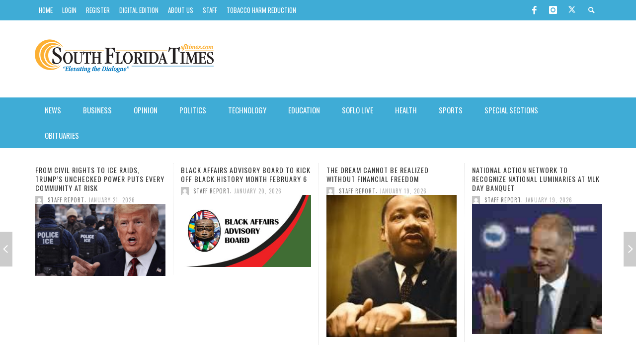

--- FILE ---
content_type: text/html; charset=UTF-8
request_url: https://www.sfltimes.com/news/gov-scott-pushing-lawmakers-on-insurance-issues
body_size: 22994
content:
<!DOCTYPE html>

<!--[if lt IE 7]>      <html class="no-js lt-ie9 lt-ie8 lt-ie7" lang="en-US"> <![endif]-->

<!--[if IE 7]>         <html class="no-js lt-ie9 lt-ie8" lang="en-US"> <![endif]-->

<!--[if IE 8]>         <html class="no-js lt-ie9" lang="en-US"> <![endif]-->

<!--[if gt IE 8]><!-->
<html class="no-js" lang="en-US"> <!--<![endif]-->
<script src="//cdn.jsdelivr.net/npm/sweetalert2@10"></script>

<head>

	<title>Gov. Scott pushing lawmakers on insurance issues | South Florida Times</title>



	<!-- Default Meta Tags -->

	<meta charset="UTF-8">

<link href="//www.google-analytics.com" rel="dns-prefetch">

<meta http-equiv="X-UA-Compatible" content="IE=edge,chrome=1">

<meta name="viewport" content="width=device-width,initial-scale=1.0,user-scalable=yes">

<meta name="description" content="">
<link rel="shortcut icon" href="https://www.sfltimes.com/wp-content/uploads/2022/03/sftimes.org_.ico">		




<link rel="pingback" href="" />


	<!-- Facebook integration -->
  

<meta property="og:site_name" content="South Florida Times">

<meta property="og:url" content="https://www.sfltimes.com/news/gov-scott-pushing-lawmakers-on-insurance-issues"/>  
<meta property="og:type" content="article" />
<meta property="og:title" content="Gov. Scott pushing lawmakers on insurance issues" />  
<meta property="og:description" content="TALLAHASSEE, Fla. (AP) _ Gov. Rick Scott wants lawmakers to fix a pair of auto and property insurance issues that are costing Floridians hundreds of ...">





	<!-- css + javascript -->

	<meta name='robots' content='max-image-preview:large' />
<link rel='dns-prefetch' href='//s.w.org' />
<link rel="alternate" type="application/rss+xml" title="South Florida Times &raquo; Feed" href="https://www.sfltimes.com/feed" />
<link rel="alternate" type="application/rss+xml" title="South Florida Times &raquo; Comments Feed" href="https://www.sfltimes.com/comments/feed" />
<link rel="alternate" type="application/rss+xml" title="South Florida Times &raquo; Gov. Scott pushing lawmakers on insurance issues Comments Feed" href="https://www.sfltimes.com/news/gov-scott-pushing-lawmakers-on-insurance-issues/feed" />
<script type="text/javascript">
window._wpemojiSettings = {"baseUrl":"https:\/\/s.w.org\/images\/core\/emoji\/14.0.0\/72x72\/","ext":".png","svgUrl":"https:\/\/s.w.org\/images\/core\/emoji\/14.0.0\/svg\/","svgExt":".svg","source":{"concatemoji":"https:\/\/www.sfltimes.com\/wp-includes\/js\/wp-emoji-release.min.js?ver=6.0.11"}};
/*! This file is auto-generated */
!function(e,a,t){var n,r,o,i=a.createElement("canvas"),p=i.getContext&&i.getContext("2d");function s(e,t){var a=String.fromCharCode,e=(p.clearRect(0,0,i.width,i.height),p.fillText(a.apply(this,e),0,0),i.toDataURL());return p.clearRect(0,0,i.width,i.height),p.fillText(a.apply(this,t),0,0),e===i.toDataURL()}function c(e){var t=a.createElement("script");t.src=e,t.defer=t.type="text/javascript",a.getElementsByTagName("head")[0].appendChild(t)}for(o=Array("flag","emoji"),t.supports={everything:!0,everythingExceptFlag:!0},r=0;r<o.length;r++)t.supports[o[r]]=function(e){if(!p||!p.fillText)return!1;switch(p.textBaseline="top",p.font="600 32px Arial",e){case"flag":return s([127987,65039,8205,9895,65039],[127987,65039,8203,9895,65039])?!1:!s([55356,56826,55356,56819],[55356,56826,8203,55356,56819])&&!s([55356,57332,56128,56423,56128,56418,56128,56421,56128,56430,56128,56423,56128,56447],[55356,57332,8203,56128,56423,8203,56128,56418,8203,56128,56421,8203,56128,56430,8203,56128,56423,8203,56128,56447]);case"emoji":return!s([129777,127995,8205,129778,127999],[129777,127995,8203,129778,127999])}return!1}(o[r]),t.supports.everything=t.supports.everything&&t.supports[o[r]],"flag"!==o[r]&&(t.supports.everythingExceptFlag=t.supports.everythingExceptFlag&&t.supports[o[r]]);t.supports.everythingExceptFlag=t.supports.everythingExceptFlag&&!t.supports.flag,t.DOMReady=!1,t.readyCallback=function(){t.DOMReady=!0},t.supports.everything||(n=function(){t.readyCallback()},a.addEventListener?(a.addEventListener("DOMContentLoaded",n,!1),e.addEventListener("load",n,!1)):(e.attachEvent("onload",n),a.attachEvent("onreadystatechange",function(){"complete"===a.readyState&&t.readyCallback()})),(e=t.source||{}).concatemoji?c(e.concatemoji):e.wpemoji&&e.twemoji&&(c(e.twemoji),c(e.wpemoji)))}(window,document,window._wpemojiSettings);
</script>
<style type="text/css">
img.wp-smiley,
img.emoji {
	display: inline !important;
	border: none !important;
	box-shadow: none !important;
	height: 1em !important;
	width: 1em !important;
	margin: 0 0.07em !important;
	vertical-align: -0.1em !important;
	background: none !important;
	padding: 0 !important;
}
</style>
	<link rel='stylesheet' id='wp-block-library-css'  href='https://www.sfltimes.com/wp-includes/css/dist/block-library/style.min.css?ver=6.0.11' type='text/css' media='all' />
<style id='global-styles-inline-css' type='text/css'>
body{--wp--preset--color--black: #000000;--wp--preset--color--cyan-bluish-gray: #abb8c3;--wp--preset--color--white: #ffffff;--wp--preset--color--pale-pink: #f78da7;--wp--preset--color--vivid-red: #cf2e2e;--wp--preset--color--luminous-vivid-orange: #ff6900;--wp--preset--color--luminous-vivid-amber: #fcb900;--wp--preset--color--light-green-cyan: #7bdcb5;--wp--preset--color--vivid-green-cyan: #00d084;--wp--preset--color--pale-cyan-blue: #8ed1fc;--wp--preset--color--vivid-cyan-blue: #0693e3;--wp--preset--color--vivid-purple: #9b51e0;--wp--preset--gradient--vivid-cyan-blue-to-vivid-purple: linear-gradient(135deg,rgba(6,147,227,1) 0%,rgb(155,81,224) 100%);--wp--preset--gradient--light-green-cyan-to-vivid-green-cyan: linear-gradient(135deg,rgb(122,220,180) 0%,rgb(0,208,130) 100%);--wp--preset--gradient--luminous-vivid-amber-to-luminous-vivid-orange: linear-gradient(135deg,rgba(252,185,0,1) 0%,rgba(255,105,0,1) 100%);--wp--preset--gradient--luminous-vivid-orange-to-vivid-red: linear-gradient(135deg,rgba(255,105,0,1) 0%,rgb(207,46,46) 100%);--wp--preset--gradient--very-light-gray-to-cyan-bluish-gray: linear-gradient(135deg,rgb(238,238,238) 0%,rgb(169,184,195) 100%);--wp--preset--gradient--cool-to-warm-spectrum: linear-gradient(135deg,rgb(74,234,220) 0%,rgb(151,120,209) 20%,rgb(207,42,186) 40%,rgb(238,44,130) 60%,rgb(251,105,98) 80%,rgb(254,248,76) 100%);--wp--preset--gradient--blush-light-purple: linear-gradient(135deg,rgb(255,206,236) 0%,rgb(152,150,240) 100%);--wp--preset--gradient--blush-bordeaux: linear-gradient(135deg,rgb(254,205,165) 0%,rgb(254,45,45) 50%,rgb(107,0,62) 100%);--wp--preset--gradient--luminous-dusk: linear-gradient(135deg,rgb(255,203,112) 0%,rgb(199,81,192) 50%,rgb(65,88,208) 100%);--wp--preset--gradient--pale-ocean: linear-gradient(135deg,rgb(255,245,203) 0%,rgb(182,227,212) 50%,rgb(51,167,181) 100%);--wp--preset--gradient--electric-grass: linear-gradient(135deg,rgb(202,248,128) 0%,rgb(113,206,126) 100%);--wp--preset--gradient--midnight: linear-gradient(135deg,rgb(2,3,129) 0%,rgb(40,116,252) 100%);--wp--preset--duotone--dark-grayscale: url('#wp-duotone-dark-grayscale');--wp--preset--duotone--grayscale: url('#wp-duotone-grayscale');--wp--preset--duotone--purple-yellow: url('#wp-duotone-purple-yellow');--wp--preset--duotone--blue-red: url('#wp-duotone-blue-red');--wp--preset--duotone--midnight: url('#wp-duotone-midnight');--wp--preset--duotone--magenta-yellow: url('#wp-duotone-magenta-yellow');--wp--preset--duotone--purple-green: url('#wp-duotone-purple-green');--wp--preset--duotone--blue-orange: url('#wp-duotone-blue-orange');--wp--preset--font-size--small: 13px;--wp--preset--font-size--medium: 20px;--wp--preset--font-size--large: 36px;--wp--preset--font-size--x-large: 42px;}.has-black-color{color: var(--wp--preset--color--black) !important;}.has-cyan-bluish-gray-color{color: var(--wp--preset--color--cyan-bluish-gray) !important;}.has-white-color{color: var(--wp--preset--color--white) !important;}.has-pale-pink-color{color: var(--wp--preset--color--pale-pink) !important;}.has-vivid-red-color{color: var(--wp--preset--color--vivid-red) !important;}.has-luminous-vivid-orange-color{color: var(--wp--preset--color--luminous-vivid-orange) !important;}.has-luminous-vivid-amber-color{color: var(--wp--preset--color--luminous-vivid-amber) !important;}.has-light-green-cyan-color{color: var(--wp--preset--color--light-green-cyan) !important;}.has-vivid-green-cyan-color{color: var(--wp--preset--color--vivid-green-cyan) !important;}.has-pale-cyan-blue-color{color: var(--wp--preset--color--pale-cyan-blue) !important;}.has-vivid-cyan-blue-color{color: var(--wp--preset--color--vivid-cyan-blue) !important;}.has-vivid-purple-color{color: var(--wp--preset--color--vivid-purple) !important;}.has-black-background-color{background-color: var(--wp--preset--color--black) !important;}.has-cyan-bluish-gray-background-color{background-color: var(--wp--preset--color--cyan-bluish-gray) !important;}.has-white-background-color{background-color: var(--wp--preset--color--white) !important;}.has-pale-pink-background-color{background-color: var(--wp--preset--color--pale-pink) !important;}.has-vivid-red-background-color{background-color: var(--wp--preset--color--vivid-red) !important;}.has-luminous-vivid-orange-background-color{background-color: var(--wp--preset--color--luminous-vivid-orange) !important;}.has-luminous-vivid-amber-background-color{background-color: var(--wp--preset--color--luminous-vivid-amber) !important;}.has-light-green-cyan-background-color{background-color: var(--wp--preset--color--light-green-cyan) !important;}.has-vivid-green-cyan-background-color{background-color: var(--wp--preset--color--vivid-green-cyan) !important;}.has-pale-cyan-blue-background-color{background-color: var(--wp--preset--color--pale-cyan-blue) !important;}.has-vivid-cyan-blue-background-color{background-color: var(--wp--preset--color--vivid-cyan-blue) !important;}.has-vivid-purple-background-color{background-color: var(--wp--preset--color--vivid-purple) !important;}.has-black-border-color{border-color: var(--wp--preset--color--black) !important;}.has-cyan-bluish-gray-border-color{border-color: var(--wp--preset--color--cyan-bluish-gray) !important;}.has-white-border-color{border-color: var(--wp--preset--color--white) !important;}.has-pale-pink-border-color{border-color: var(--wp--preset--color--pale-pink) !important;}.has-vivid-red-border-color{border-color: var(--wp--preset--color--vivid-red) !important;}.has-luminous-vivid-orange-border-color{border-color: var(--wp--preset--color--luminous-vivid-orange) !important;}.has-luminous-vivid-amber-border-color{border-color: var(--wp--preset--color--luminous-vivid-amber) !important;}.has-light-green-cyan-border-color{border-color: var(--wp--preset--color--light-green-cyan) !important;}.has-vivid-green-cyan-border-color{border-color: var(--wp--preset--color--vivid-green-cyan) !important;}.has-pale-cyan-blue-border-color{border-color: var(--wp--preset--color--pale-cyan-blue) !important;}.has-vivid-cyan-blue-border-color{border-color: var(--wp--preset--color--vivid-cyan-blue) !important;}.has-vivid-purple-border-color{border-color: var(--wp--preset--color--vivid-purple) !important;}.has-vivid-cyan-blue-to-vivid-purple-gradient-background{background: var(--wp--preset--gradient--vivid-cyan-blue-to-vivid-purple) !important;}.has-light-green-cyan-to-vivid-green-cyan-gradient-background{background: var(--wp--preset--gradient--light-green-cyan-to-vivid-green-cyan) !important;}.has-luminous-vivid-amber-to-luminous-vivid-orange-gradient-background{background: var(--wp--preset--gradient--luminous-vivid-amber-to-luminous-vivid-orange) !important;}.has-luminous-vivid-orange-to-vivid-red-gradient-background{background: var(--wp--preset--gradient--luminous-vivid-orange-to-vivid-red) !important;}.has-very-light-gray-to-cyan-bluish-gray-gradient-background{background: var(--wp--preset--gradient--very-light-gray-to-cyan-bluish-gray) !important;}.has-cool-to-warm-spectrum-gradient-background{background: var(--wp--preset--gradient--cool-to-warm-spectrum) !important;}.has-blush-light-purple-gradient-background{background: var(--wp--preset--gradient--blush-light-purple) !important;}.has-blush-bordeaux-gradient-background{background: var(--wp--preset--gradient--blush-bordeaux) !important;}.has-luminous-dusk-gradient-background{background: var(--wp--preset--gradient--luminous-dusk) !important;}.has-pale-ocean-gradient-background{background: var(--wp--preset--gradient--pale-ocean) !important;}.has-electric-grass-gradient-background{background: var(--wp--preset--gradient--electric-grass) !important;}.has-midnight-gradient-background{background: var(--wp--preset--gradient--midnight) !important;}.has-small-font-size{font-size: var(--wp--preset--font-size--small) !important;}.has-medium-font-size{font-size: var(--wp--preset--font-size--medium) !important;}.has-large-font-size{font-size: var(--wp--preset--font-size--large) !important;}.has-x-large-font-size{font-size: var(--wp--preset--font-size--x-large) !important;}
</style>
<link rel='stylesheet' id='email-subscribers-css'  href='https://www.sfltimes.com/wp-content/plugins/email-subscribers/lite/public/css/email-subscribers-public.css?ver=5.7.14' type='text/css' media='all' />
<style id='akismet-widget-style-inline-css' type='text/css'>

			.a-stats {
				--akismet-color-mid-green: #357b49;
				--akismet-color-white: #fff;
				--akismet-color-light-grey: #f6f7f7;

				max-width: 350px;
				width: auto;
			}

			.a-stats * {
				all: unset;
				box-sizing: border-box;
			}

			.a-stats strong {
				font-weight: 600;
			}

			.a-stats a.a-stats__link,
			.a-stats a.a-stats__link:visited,
			.a-stats a.a-stats__link:active {
				background: var(--akismet-color-mid-green);
				border: none;
				box-shadow: none;
				border-radius: 8px;
				color: var(--akismet-color-white);
				cursor: pointer;
				display: block;
				font-family: -apple-system, BlinkMacSystemFont, 'Segoe UI', 'Roboto', 'Oxygen-Sans', 'Ubuntu', 'Cantarell', 'Helvetica Neue', sans-serif;
				font-weight: 500;
				padding: 12px;
				text-align: center;
				text-decoration: none;
				transition: all 0.2s ease;
			}

			/* Extra specificity to deal with TwentyTwentyOne focus style */
			.widget .a-stats a.a-stats__link:focus {
				background: var(--akismet-color-mid-green);
				color: var(--akismet-color-white);
				text-decoration: none;
			}

			.a-stats a.a-stats__link:hover {
				filter: brightness(110%);
				box-shadow: 0 4px 12px rgba(0, 0, 0, 0.06), 0 0 2px rgba(0, 0, 0, 0.16);
			}

			.a-stats .count {
				color: var(--akismet-color-white);
				display: block;
				font-size: 1.5em;
				line-height: 1.4;
				padding: 0 13px;
				white-space: nowrap;
			}
		
</style>
<link rel='stylesheet' id='vwcss-flexslider-css'  href='https://www.sfltimes.com/wp-content/themes/presso/framework/flexslider/flexslider-custom.css?ver=1.11.0' type='text/css' media='all' />
<link rel='stylesheet' id='vwcss-icon-social-css'  href='https://www.sfltimes.com/wp-content/themes/presso/framework/font-icons/social-icons/css/zocial.css?ver=1.11.0' type='text/css' media='all' />
<link rel='stylesheet' id='vwcss-icon-entypo-css'  href='https://www.sfltimes.com/wp-content/themes/presso/framework/font-icons/entypo/css/entypo.css?ver=1.11.0' type='text/css' media='all' />
<link rel='stylesheet' id='vwcss-icon-symbol-css'  href='https://www.sfltimes.com/wp-content/themes/presso/framework/font-icons/symbol/css/symbol.css?ver=1.11.0' type='text/css' media='all' />
<link rel='stylesheet' id='vwcss-swipebox-css'  href='https://www.sfltimes.com/wp-content/themes/presso/framework/swipebox/swipebox.css?ver=1.11.0' type='text/css' media='all' />
<link rel='stylesheet' id='vwcss-bootstrap-css'  href='https://www.sfltimes.com/wp-content/themes/presso/framework/bootstrap/css/bootstrap.css?ver=1.11.0' type='text/css' media='all' />
<link rel='stylesheet' id='vwcss-theme-css'  href='https://www.sfltimes.com/wp-content/themes/presso/css/theme.css?ver=1.11.0' type='text/css' media='all' />
<script type='text/javascript' src='https://www.sfltimes.com/wp-includes/js/jquery/jquery.min.js?ver=3.6.0' id='jquery-core-js'></script>
<script type='text/javascript' src='https://www.sfltimes.com/wp-includes/js/jquery/jquery-migrate.min.js?ver=3.3.2' id='jquery-migrate-js'></script>
<script type='text/javascript' id='instant-search-js-extra'>
/* <![CDATA[ */
var instant_search = {"blog_url":"https:\/\/www.sfltimes.com","ajax_url":"https:\/\/www.sfltimes.com\/wp-admin\/admin-ajax.php","placeholder":"Search"};
/* ]]> */
</script>
<script type='text/javascript' src='https://www.sfltimes.com/wp-content/themes/presso/framework/instant-search/instant-search.js?ver=1.11.0' id='instant-search-js'></script>
<link rel="https://api.w.org/" href="https://www.sfltimes.com/wp-json/" /><link rel="alternate" type="application/json" href="https://www.sfltimes.com/wp-json/wp/v2/posts/7465" /><link rel="EditURI" type="application/rsd+xml" title="RSD" href="https://www.sfltimes.com/xmlrpc.php?rsd" />
<link rel="wlwmanifest" type="application/wlwmanifest+xml" href="https://www.sfltimes.com/wp-includes/wlwmanifest.xml" /> 
<meta name="generator" content="WordPress 6.0.11" />
<link rel="canonical" href="https://www.sfltimes.com/news/gov-scott-pushing-lawmakers-on-insurance-issues" />
<link rel='shortlink' href='https://www.sfltimes.com/?p=7465' />
<link rel="alternate" type="application/json+oembed" href="https://www.sfltimes.com/wp-json/oembed/1.0/embed?url=https%3A%2F%2Fwww.sfltimes.com%2Fnews%2Fgov-scott-pushing-lawmakers-on-insurance-issues" />
<link rel="alternate" type="text/xml+oembed" href="https://www.sfltimes.com/wp-json/oembed/1.0/embed?url=https%3A%2F%2Fwww.sfltimes.com%2Fnews%2Fgov-scott-pushing-lawmakers-on-insurance-issues&#038;format=xml" />
<link rel="icon" href="https://www.sfltimes.com/wp-content/uploads/2022/03/sftimes.org_.ico" sizes="32x32" />
<link rel="icon" href="https://www.sfltimes.com/wp-content/uploads/2022/03/sftimes.org_.ico" sizes="192x192" />
<link rel="apple-touch-icon" href="https://www.sfltimes.com/wp-content/uploads/2022/03/sftimes.org_.ico" />
<meta name="msapplication-TileImage" content="https://www.sfltimes.com/wp-content/uploads/2022/03/sftimes.org_.ico" />
<link href='//fonts.googleapis.com/css?family=Oswald:400,400italic,700,700italic,700,700italic|Open+Sans:400,400italic,700,700italic,400,400italic&#038;subset=latin,latin-ext,cyrillic,cyrillic-ext,greek-ext,greek,vietnamese' rel='stylesheet' type='text/css'>	<style type="text/css">
				
				
		::selection { color: white; background-color: #3facd6; }
		h1, h2, h3, h4, h5, h6 {
			font-family: Oswald, sans-serif;
			font-weight: 700;
			color: #333333;
		}
		h1 { line-height: 1.1; }
		h2 { line-height: 1.2; }
		h3, h4, h5, h6 { line-height: 1.4; }
		body {
			font-family: Open Sans, sans-serif;
			font-size: 14px;
			font-weight: 400;
			color: #666666;
		}

		.header-font,
		woocommerce div.product .woocommerce-tabs ul.tabs li, .woocommerce-page div.product .woocommerce-tabs ul.tabs li, .woocommerce #content div.product .woocommerce-tabs ul.tabs li, .woocommerce-page #content div.product .woocommerce-tabs ul.tabs li
		{ font-family: Oswald, sans-serif; font-weight: 700; }
		.header-font-color { color: #333333; }

		.wp-caption p.wp-caption-text {
			color: #333333;
			border-bottom-color: #333333;
		}
		
		.body-font { font-family: Open Sans, sans-serif; font-weight: 400; }

		/* Only header font, No font-weight */
		.mobile-nav,
		.top-nav,
		.comment .author > span, .pingback .author > span, 
		.label, .tagcloud a,
		.woocommerce .product_meta .post-tags a,
		.bbp-topic-tags a,
		.woocommerce div.product span.price, .woocommerce-page div.product span.price, .woocommerce #content div.product span.price, .woocommerce-page #content div.product span.price, .woocommerce div.product p.price, .woocommerce-page div.product p.price, .woocommerce #content div.product p.price, .woocommerce-page #content div.product p.price,
		.main-nav .menu-link { font-family: Oswald, sans-serif; }

		/* Primary Color */
		.primary-bg,
		.label, .tagcloud a,
		.woocommerce nav.woocommerce-pagination ul li span.current, .woocommerce-page nav.woocommerce-pagination ul li span.current, .woocommerce #content nav.woocommerce-pagination ul li span.current, .woocommerce-page #content nav.woocommerce-pagination ul li span.current, .woocommerce nav.woocommerce-pagination ul li a:hover, .woocommerce-page nav.woocommerce-pagination ul li a:hover, .woocommerce #content nav.woocommerce-pagination ul li a:hover, .woocommerce-page #content nav.woocommerce-pagination ul li a:hover, .woocommerce nav.woocommerce-pagination ul li a:focus, .woocommerce-page nav.woocommerce-pagination ul li a:focus, .woocommerce #content nav.woocommerce-pagination ul li a:focus, .woocommerce-page #content nav.woocommerce-pagination ul li a:focus,
		#pagination > span {
			background-color: #3facd6;
		}
		a, .social-share a:hover, .site-social-icons a:hover,
		.bbp-topic-header a:hover,
		.bbp-forum-header a:hover,
		.bbp-reply-header a:hover { color: #3facd6; }
		.button-primary { color: #3facd6; border-color: #3facd6; }
		.primary-border { border-color: #3facd6; }

		/* Top-bar Colors */
		.top-bar {
			background-color: #3facd6;
			color: #ffffff;
		}

		#open-mobile-nav, .top-nav  a, .top-bar-right > a {
			color: #ffffff;
		}

		#open-mobile-nav:hover, .top-nav  a:hover, .top-bar-right > a:hover {
			background-color: #3facd6;
			color: #ffffff;
		}

		.top-nav .menu-item:hover { background-color: #3facd6; }
		.top-nav .menu-item:hover > a { color: #ffffff; }

		/* Header Colors */
		.main-bar {
			background-color: #ffffff;
			color: #bbbbbb;
		}

		/* Main Navigation Colors */
		.main-nav-bar {
			background-color: #3facd6;
		}

		.main-nav-bar, .main-nav > .menu-item > a {
			color: #ffffff;
		}

		.main-nav .menu-item:hover > .menu-link,
		.main-nav > .current-menu-ancestor > a,
		.main-nav > .current-menu-item > a {
			background-color: #3facd6;
			color: #ffffff;
		}

		/* Widgets */
		.widget_vw_widget_social_subscription .social-subscription:hover .social-subscription-icon { background-color: #3facd6; }
		.widget_vw_widget_social_subscription .social-subscription:hover .social-subscription-count { color: #3facd6; }

		.widget_vw_widget_categories a:hover { color: #3facd6; }

		/* Footer Colors */
		#footer {
			background-color: #111111;
		}

		#footer .widget-title {
			color: #3facd6;
		}

		#footer,
		#footer .title,
		#footer .comment-author,
		#footer .social-subscription-count
		{ color: #999999; }

		.copyright {
			background-color: #000000;
		}
		.copyright, .copyright a {
			color: #dddddd;
		}

		/* Custom Styles */
				.post-thumbnail-wrapper{   background-position: top center!important;}	</style>
			<style type="text/css" id="wp-custom-css">
			.main-nav > .menu-item > .menu-link {
    font-size: 15px;
	  padding: 15px 20px;
}

.post-box-headline {
    height: 237px;
}

.post-box-headline .post-thumbnail-wrapper {
    height: 210px;
}

@media screen and (max-width: 600px){
	.post-box-wrapper {
    margin-bottom: 60px!important;
	}}

.attachment-vw_square_small {
    min-height: 80px;
}		</style>
		


	<!-- HTML5 shim and Respond.js IE8 support of HTML5 elements and media queries -->

	<!--[if lt IE 9]>

			<script src="//cdnjs.cloudflare.com/ajax/libs/html5shiv/3.7/html5shiv.min.js"></script>

			<script src="//cdnjs.cloudflare.com/ajax/libs/respond.js/1.3.0/respond.min.js"></script>

		<![endif]-->

</head>

<body id="top" class="post-template-default single single-post postid-7465 single-format-standard site-layout-full-large site-enable-post-box-effects">



	<nav id="mobile-nav-wrapper" role="navigation"></nav>

	<div id="off-canvas-body-inner">



		<!-- Top Bar -->

		<div id="top-bar" class="top-bar">

			<div class="container">

				<div class="row">

					<div class="col-sm-12">

						<div class="top-bar-right">



							


							<a class="site-social-icon" href="https://www.facebook.com/SouthFloridaTimes" title="Facebook" target="_blank"><i class="icon-social-facebook"></i></a><a class="site-social-icon" href="https://#" title="Instagram" target="_blank"><i class="icon-social-instagram"></i></a><a class="site-social-icon" href="http://www.twitter.com/SFLTimes" title="Twitter" target="_blank"><svg xmlns="http://www.w3.org/2000/svg" width="20" height="14" fill="currentColor" class="bi bi-twitter-x" viewBox="0 0 16 16"> <path d="M12.6.75h2.454l-5.36 6.142L16 15.25h-4.937l-3.867-5.07-4.425 5.07H.316l5.733-6.57L0 .75h5.063l3.495 4.633L12.601.75Zm-.86 13.028h1.36L4.323 2.145H2.865z"></path> </svg></a>


							<a class="instant-search-icon" href="#menu1"><i class="icon-entypo-search"></i></a>

						</div>



						<a id="open-mobile-nav" href="#mobile-nav" title="Search"><i class="icon-entypo-menu"></i></a>



						<nav id="top-nav-wrapper">

							<ul id="menu-top-navigation" class="top-nav list-unstyled clearfix"><li id="nav-menu-item-15118" class="main-menu-item  menu-item-even menu-item-depth-0 menu-item menu-item-type-post_type menu-item-object-page menu-item-home"><a title="South Florida Times" href="https://www.sfltimes.com/" class="menu-link main-menu-link"><span>Home</span></a></li>
<li id="nav-menu-item-16969" class="main-menu-item  menu-item-even menu-item-depth-0 menu-item menu-item-type-custom menu-item-object-custom"><a href="https://www.sfltimes.com/wp-login.php" class="menu-link main-menu-link"><span>Login</span></a></li>
<li id="nav-menu-item-16968" class="main-menu-item  menu-item-even menu-item-depth-0 menu-item menu-item-type-custom menu-item-object-custom"><a href="https://www.sfltimes.com/wp-login.php?action=register" class="menu-link main-menu-link"><span>Register</span></a></li>
<li id="nav-menu-item-17167" class="main-menu-item  menu-item-even menu-item-depth-0 digEdi menu-item menu-item-type-custom menu-item-object-custom"><a title="Digital Edition" href="https://southfloridatimes.suncoastpress.com" class="menu-link main-menu-link"><span>Digital Edition</span></a></li>
<li id="nav-menu-item-39628" class="main-menu-item  menu-item-even menu-item-depth-0 menu-item menu-item-type-post_type menu-item-object-page"><a href="https://www.sfltimes.com/aboutus" class="menu-link main-menu-link"><span>About Us</span></a></li>
<li id="nav-menu-item-16574" class="main-menu-item  menu-item-even menu-item-depth-0 menu-item menu-item-type-post_type menu-item-object-page"><a href="https://www.sfltimes.com/staff" class="menu-link main-menu-link"><span>Staff</span></a></li>
<li id="nav-menu-item-79167" class="main-menu-item  menu-item-even menu-item-depth-0 menu-item menu-item-type-post_type menu-item-object-page"><a href="https://www.sfltimes.com/tobacco-harm-reduction" class="menu-link main-menu-link"><span>Tobacco Harm Reduction</span></a></li>
</ul>
						</nav>



					</div>

				</div>

			</div>

		</div>

		<!-- End Top Bar -->



		<!-- Main Bar -->

		
		<header class="main-bar header-layout-left-logo">

			<div class="container">

				<div class="row">

					<div class="col-sm-12">

						<div id="logo" class="">

							<a href="https://www.sfltimes.com/">

								
									
									<img src="https://www.sfltimes.com/wp-content/uploads/2014/12/SFLTimesLogo_Res_2.png" alt="South Florida Times" class="logo-original" />

								
								
							</a>

						</div>



						
							<div class="header-ads">

								<!-- Revive Adserver Asynchronous JS Tag - Generated with Revive Adserver v5.5.2 -->
<ins data-revive-zoneid="1" data-revive-id="a101af0f4406edc4b768fa7b41411ccd"></ins>
<script async src="//www.sfltimes.net/api/openx/www/delivery/asyncjs.php"></script>


							</div>

						


					</div>

				</div>

			</div>

		</header>

		<!-- End Main Bar -->



		<!-- Main Navigation Bar -->

		<div class="main-nav-bar header-layout-left-logo">

			<div class="container">

				<div class="row">

					<div class="col-sm-12">

						<nav id="main-nav-wrapper"><ul id="menu-bottom-menu" class="main-nav list-unstyled"><li id="nav-menu-item-15151" class="main-menu-item  menu-item-even menu-item-depth-0 menu-item menu-item-type-taxonomy menu-item-object-category current-post-ancestor current-menu-parent current-post-parent menu-item-has-children"><a href="https://www.sfltimes.com/category/news" class="menu-link main-menu-link"><span>News</span></a><div class="sub-menu-container">
<ul class="sub-menu menu-odd  menu-depth-1">
	<li id="nav-menu-item-15152" class="sub-menu-item  menu-item-odd menu-item-depth-1 menu-item menu-item-type-taxonomy menu-item-object-category"><a href="https://www.sfltimes.com/category/news/around-south-florida" class="menu-link sub-menu-link"><span>Around South Florida</span></a></li>
	<li id="nav-menu-item-17863" class="sub-menu-item  menu-item-odd menu-item-depth-1 menu-item menu-item-type-taxonomy menu-item-object-category"><a href="https://www.sfltimes.com/category/news/black-news-news" class="menu-link sub-menu-link"><span>Black News</span></a></li>
	<li id="nav-menu-item-69041" class="sub-menu-item  menu-item-odd menu-item-depth-1 menu-item menu-item-type-taxonomy menu-item-object-category"><a href="https://www.sfltimes.com/category/news/florida" class="menu-link sub-menu-link"><span>Florida</span></a></li>
	<li id="nav-menu-item-15155" class="sub-menu-item  menu-item-odd menu-item-depth-1 menu-item menu-item-type-taxonomy menu-item-object-category"><a href="https://www.sfltimes.com/category/news/local" class="menu-link sub-menu-link"><span>Local News</span></a></li>
	<li id="nav-menu-item-15156" class="sub-menu-item  menu-item-odd menu-item-depth-1 menu-item menu-item-type-taxonomy menu-item-object-category"><a href="https://www.sfltimes.com/category/news/nationalandworld" class="menu-link sub-menu-link"><span>National &amp; World</span></a></li>
	<li id="nav-menu-item-15154" class="sub-menu-item  menu-item-odd menu-item-depth-1 menu-item menu-item-type-taxonomy menu-item-object-category"><a href="https://www.sfltimes.com/category/news/caribbeannews" class="menu-link sub-menu-link"><span>Caribbean News</span></a></li>
	<li id="nav-menu-item-15158" class="sub-menu-item  menu-item-odd menu-item-depth-1 menu-item menu-item-type-taxonomy menu-item-object-category"><a href="https://www.sfltimes.com/category/opinion" class="menu-link sub-menu-link"><span>Opinion</span></a></li>
	<li id="nav-menu-item-15159" class="sub-menu-item  menu-item-odd menu-item-depth-1 menu-item menu-item-type-taxonomy menu-item-object-category"><a href="https://www.sfltimes.com/category/opinion/prayerfulliving" class="menu-link sub-menu-link"><span>Prayerful Living</span></a></li>
</ul>
					<ul class="sub-posts">
						<li class="col-sm-4"><article class="post-80030 post-box post-box-large-thumbnail">
			<div class="post-thumbnail-wrapper">
			
						<a href="https://www.sfltimes.com/opinion/opinion" title="Permalink to Hands off Black D.C.’s Arts" rel="bookmark">
							<img width="360" height="200" src="https://www.sfltimes.com/wp-content/uploads/2026/01/Dr.-Benjamin-Chavis-360x200.jpg" class="attachment-vw_small size-vw_small wp-post-image" alt="" loading="lazy" />			</a>

		</div>
		
	<div class="post-box-inner">
				
		<h3 class="title"><a href="https://www.sfltimes.com/opinion/opinion" title="Permalink to Hands off Black D.C.’s Arts" rel="bookmark">Hands off Black D.C.’s Arts</a></h3>
		<div class="post-meta header-font">
						<img alt='' src='https://secure.gravatar.com/avatar/bb227aadc2e99405766d80938ec550e8?s=32&#038;d=mm&#038;r=g' srcset='https://secure.gravatar.com/avatar/bb227aadc2e99405766d80938ec550e8?s=64&#038;d=mm&#038;r=g 2x' class='avatar avatar-32 photo' height='32' width='32' loading='lazy'/>			<a class="author-name" href="https://www.sfltimes.com/author/sft-staff-report" title="View all posts by Staff Report">Staff Report</a><span class="post-meta-separator">,</span>
			<a href="https://www.sfltimes.com/opinion/opinion" class="post-date" title="Permalink to Hands off Black D.C.’s Arts" rel="bookmark">January 21, 2026</a>
		</div>
	</div>

</article></li><li class="col-sm-4"><article class="post-80025 post-box post-box-large-thumbnail">
			<div class="post-thumbnail-wrapper">
			
						<a href="https://www.sfltimes.com/news/from-civil-rights-to-ice-raids-trumps-unchecked-power-puts-every-community-at-risk" title="Permalink to From Civil Rights to ICE raids, Trump’s unchecked power puts every community at risk" rel="bookmark">
							<img width="360" height="200" src="https://www.sfltimes.com/wp-content/uploads/2026/01/donald-trump-and-ICE-360x200.jpg" class="attachment-vw_small size-vw_small wp-post-image" alt="" loading="lazy" />			</a>

		</div>
		
	<div class="post-box-inner">
				
		<h3 class="title"><a href="https://www.sfltimes.com/news/from-civil-rights-to-ice-raids-trumps-unchecked-power-puts-every-community-at-risk" title="Permalink to From Civil Rights to ICE raids, Trump’s unchecked power puts every community at risk" rel="bookmark">From Civil Rights to ICE raids, Trump’s unchecked power puts every community at risk</a></h3>
		<div class="post-meta header-font">
						<img alt='' src='https://secure.gravatar.com/avatar/bb227aadc2e99405766d80938ec550e8?s=32&#038;d=mm&#038;r=g' srcset='https://secure.gravatar.com/avatar/bb227aadc2e99405766d80938ec550e8?s=64&#038;d=mm&#038;r=g 2x' class='avatar avatar-32 photo' height='32' width='32' loading='lazy'/>			<a class="author-name" href="https://www.sfltimes.com/author/sft-staff-report" title="View all posts by Staff Report">Staff Report</a><span class="post-meta-separator">,</span>
			<a href="https://www.sfltimes.com/news/from-civil-rights-to-ice-raids-trumps-unchecked-power-puts-every-community-at-risk" class="post-date" title="Permalink to From Civil Rights to ICE raids, Trump’s unchecked power puts every community at risk" rel="bookmark">January 21, 2026</a>
		</div>
	</div>

</article></li><li class="col-sm-4"><article class="post-80018 post-box post-box-large-thumbnail">
			<div class="post-thumbnail-wrapper">
			
						<a href="https://www.sfltimes.com/news/local/black-affairs-advisory-board-to-kick-off-black-history-month-february-6" title="Permalink to Black Affairs Advisory Board to kick off Black History Month February 6" rel="bookmark">
							<img width="360" height="200" src="https://www.sfltimes.com/wp-content/uploads/2026/01/black-affairs-board-360x200.jpg" class="attachment-vw_small size-vw_small wp-post-image" alt="" loading="lazy" srcset="https://www.sfltimes.com/wp-content/uploads/2026/01/black-affairs-board-360x200.jpg 360w, https://www.sfltimes.com/wp-content/uploads/2026/01/black-affairs-board-160x90.jpg 160w" sizes="(max-width: 360px) 100vw, 360px" />			</a>

		</div>
		
	<div class="post-box-inner">
				
		<h3 class="title"><a href="https://www.sfltimes.com/news/local/black-affairs-advisory-board-to-kick-off-black-history-month-february-6" title="Permalink to Black Affairs Advisory Board to kick off Black History Month February 6" rel="bookmark">Black Affairs Advisory Board to kick off Black History Month February 6</a></h3>
		<div class="post-meta header-font">
						<img alt='' src='https://secure.gravatar.com/avatar/bb227aadc2e99405766d80938ec550e8?s=32&#038;d=mm&#038;r=g' srcset='https://secure.gravatar.com/avatar/bb227aadc2e99405766d80938ec550e8?s=64&#038;d=mm&#038;r=g 2x' class='avatar avatar-32 photo' height='32' width='32' loading='lazy'/>			<a class="author-name" href="https://www.sfltimes.com/author/sft-staff-report" title="View all posts by Staff Report">Staff Report</a><span class="post-meta-separator">,</span>
			<a href="https://www.sfltimes.com/news/local/black-affairs-advisory-board-to-kick-off-black-history-month-february-6" class="post-date" title="Permalink to Black Affairs Advisory Board to kick off Black History Month February 6" rel="bookmark">January 20, 2026</a>
		</div>
	</div>

</article></li>					</ul>

				</div>
</li>
<li id="nav-menu-item-18053" class="main-menu-item  menu-item-even menu-item-depth-0 menu-item menu-item-type-taxonomy menu-item-object-category menu-item-has-children"><a href="https://www.sfltimes.com/category/business" class="menu-link main-menu-link"><span>Business</span></a><div class="sub-menu-container">
<ul class="sub-menu menu-odd  menu-depth-1">
	<li id="nav-menu-item-17732" class="sub-menu-item  menu-item-odd menu-item-depth-1 menu-item menu-item-type-taxonomy menu-item-object-category"><a href="https://www.sfltimes.com/category/business/insurance" class="menu-link sub-menu-link"><span>Insurance</span></a></li>
	<li id="nav-menu-item-17727" class="sub-menu-item  menu-item-odd menu-item-depth-1 menu-item menu-item-type-taxonomy menu-item-object-category"><a href="https://www.sfltimes.com/category/business/credit" class="menu-link sub-menu-link"><span>Credit</span></a></li>
	<li id="nav-menu-item-17725" class="sub-menu-item  menu-item-odd menu-item-depth-1 menu-item menu-item-type-taxonomy menu-item-object-category"><a href="https://www.sfltimes.com/category/business/loans" class="menu-link sub-menu-link"><span>Loans</span></a></li>
	<li id="nav-menu-item-17728" class="sub-menu-item  menu-item-odd menu-item-depth-1 menu-item menu-item-type-taxonomy menu-item-object-category"><a href="https://www.sfltimes.com/category/business/trading" class="menu-link sub-menu-link"><span>Trading</span></a></li>
	<li id="nav-menu-item-17726" class="sub-menu-item  menu-item-odd menu-item-depth-1 menu-item menu-item-type-taxonomy menu-item-object-category"><a href="https://www.sfltimes.com/category/business/mortgage" class="menu-link sub-menu-link"><span>Mortgage</span></a></li>
	<li id="nav-menu-item-17737" class="sub-menu-item  menu-item-odd menu-item-depth-1 menu-item menu-item-type-taxonomy menu-item-object-category"><a href="https://www.sfltimes.com/category/business/donate" class="menu-link sub-menu-link"><span>Donate</span></a></li>
</ul>
					<ul class="sub-posts">
						<li class="col-sm-4"><article class="post-80030 post-box post-box-large-thumbnail">
			<div class="post-thumbnail-wrapper">
			
						<a href="https://www.sfltimes.com/opinion/opinion" title="Permalink to Hands off Black D.C.’s Arts" rel="bookmark">
							<img width="360" height="200" src="https://www.sfltimes.com/wp-content/uploads/2026/01/Dr.-Benjamin-Chavis-360x200.jpg" class="attachment-vw_small size-vw_small wp-post-image" alt="" loading="lazy" />			</a>

		</div>
		
	<div class="post-box-inner">
				
		<h3 class="title"><a href="https://www.sfltimes.com/opinion/opinion" title="Permalink to Hands off Black D.C.’s Arts" rel="bookmark">Hands off Black D.C.’s Arts</a></h3>
		<div class="post-meta header-font">
						<img alt='' src='https://secure.gravatar.com/avatar/bb227aadc2e99405766d80938ec550e8?s=32&#038;d=mm&#038;r=g' srcset='https://secure.gravatar.com/avatar/bb227aadc2e99405766d80938ec550e8?s=64&#038;d=mm&#038;r=g 2x' class='avatar avatar-32 photo' height='32' width='32' loading='lazy'/>			<a class="author-name" href="https://www.sfltimes.com/author/sft-staff-report" title="View all posts by Staff Report">Staff Report</a><span class="post-meta-separator">,</span>
			<a href="https://www.sfltimes.com/opinion/opinion" class="post-date" title="Permalink to Hands off Black D.C.’s Arts" rel="bookmark">January 21, 2026</a>
		</div>
	</div>

</article></li><li class="col-sm-4"><article class="post-79982 post-box post-box-large-thumbnail">
			<div class="post-thumbnail-wrapper">
			
						<a href="https://www.sfltimes.com/news/in-memoriam-black-americas-cultural-giants-lost-in-2025" title="Permalink to IN MEMORIAM: Black America’s cultural giants lost in 2025" rel="bookmark">
							<img width="360" height="200" src="https://www.sfltimes.com/wp-content/uploads/2026/01/Cultural-giants-lost-in-2025-360x200.jpg" class="attachment-vw_small size-vw_small wp-post-image" alt="" loading="lazy" />			</a>

		</div>
		
	<div class="post-box-inner">
				
		<h3 class="title"><a href="https://www.sfltimes.com/news/in-memoriam-black-americas-cultural-giants-lost-in-2025" title="Permalink to IN MEMORIAM: Black America’s cultural giants lost in 2025" rel="bookmark">IN MEMORIAM: Black America’s cultural giants lost in 2025</a></h3>
		<div class="post-meta header-font">
						<img alt='' src='https://secure.gravatar.com/avatar/dd780b2034a5823930735fedf176d1db?s=32&#038;d=mm&#038;r=g' srcset='https://secure.gravatar.com/avatar/dd780b2034a5823930735fedf176d1db?s=64&#038;d=mm&#038;r=g 2x' class='avatar avatar-32 photo' height='32' width='32' loading='lazy'/>			<a class="author-name" href="https://www.sfltimes.com/author/robertb" title="View all posts by Robert Beatty">Robert Beatty</a><span class="post-meta-separator">,</span>
			<a href="https://www.sfltimes.com/news/in-memoriam-black-americas-cultural-giants-lost-in-2025" class="post-date" title="Permalink to IN MEMORIAM: Black America’s cultural giants lost in 2025" rel="bookmark">January 7, 2026</a>
		</div>
	</div>

</article></li><li class="col-sm-4"><article class="post-79979 post-box post-box-large-thumbnail">
			<div class="post-thumbnail-wrapper">
			
						<a href="https://www.sfltimes.com/news/one-world-products-hits-key-milestone" title="Permalink to One World Products hits key milestone" rel="bookmark">
							<img width="360" height="200" src="https://www.sfltimes.com/wp-content/uploads/2026/01/Isiah-Thomas-One-World-Products-360x200.png" class="attachment-vw_small size-vw_small wp-post-image" alt="" loading="lazy" />			</a>

		</div>
		
	<div class="post-box-inner">
				
		<h3 class="title"><a href="https://www.sfltimes.com/news/one-world-products-hits-key-milestone" title="Permalink to One World Products hits key milestone" rel="bookmark">One World Products hits key milestone</a></h3>
		<div class="post-meta header-font">
						<img alt='' src='https://secure.gravatar.com/avatar/dd780b2034a5823930735fedf176d1db?s=32&#038;d=mm&#038;r=g' srcset='https://secure.gravatar.com/avatar/dd780b2034a5823930735fedf176d1db?s=64&#038;d=mm&#038;r=g 2x' class='avatar avatar-32 photo' height='32' width='32' loading='lazy'/>			<a class="author-name" href="https://www.sfltimes.com/author/robertb" title="View all posts by Robert Beatty">Robert Beatty</a><span class="post-meta-separator">,</span>
			<a href="https://www.sfltimes.com/news/one-world-products-hits-key-milestone" class="post-date" title="Permalink to One World Products hits key milestone" rel="bookmark">January 7, 2026</a>
		</div>
	</div>

</article></li>					</ul>

				</div>
</li>
<li id="nav-menu-item-68805" class="main-menu-item  menu-item-even menu-item-depth-0 menu-item menu-item-type-taxonomy menu-item-object-category"><a href="https://www.sfltimes.com/category/opinion" class="menu-link main-menu-link"><span>Opinion</span></a><div class="sub-menu-container">					<ul class="sub-posts">
						<li class="col-sm-4"><article class="post-80030 post-box post-box-large-thumbnail">
			<div class="post-thumbnail-wrapper">
			
						<a href="https://www.sfltimes.com/opinion/opinion" title="Permalink to Hands off Black D.C.’s Arts" rel="bookmark">
							<img width="360" height="200" src="https://www.sfltimes.com/wp-content/uploads/2026/01/Dr.-Benjamin-Chavis-360x200.jpg" class="attachment-vw_small size-vw_small wp-post-image" alt="" loading="lazy" />			</a>

		</div>
		
	<div class="post-box-inner">
				
		<h3 class="title"><a href="https://www.sfltimes.com/opinion/opinion" title="Permalink to Hands off Black D.C.’s Arts" rel="bookmark">Hands off Black D.C.’s Arts</a></h3>
		<div class="post-meta header-font">
						<img alt='' src='https://secure.gravatar.com/avatar/bb227aadc2e99405766d80938ec550e8?s=32&#038;d=mm&#038;r=g' srcset='https://secure.gravatar.com/avatar/bb227aadc2e99405766d80938ec550e8?s=64&#038;d=mm&#038;r=g 2x' class='avatar avatar-32 photo' height='32' width='32' loading='lazy'/>			<a class="author-name" href="https://www.sfltimes.com/author/sft-staff-report" title="View all posts by Staff Report">Staff Report</a><span class="post-meta-separator">,</span>
			<a href="https://www.sfltimes.com/opinion/opinion" class="post-date" title="Permalink to Hands off Black D.C.’s Arts" rel="bookmark">January 21, 2026</a>
		</div>
	</div>

</article></li><li class="col-sm-4"><article class="post-79997 post-box post-box-large-thumbnail">
			<div class="post-thumbnail-wrapper">
			
						<a href="https://www.sfltimes.com/news/use-s-a-l-t-to-melt-ice" title="Permalink to Use S.A.L.T. to melt ICE!" rel="bookmark">
							<img width="334" height="200" src="https://www.sfltimes.com/wp-content/uploads/2026/01/1984-George-Orwell-334x200.jpg" class="attachment-vw_small size-vw_small wp-post-image" alt="" loading="lazy" />			</a>

		</div>
		
	<div class="post-box-inner">
				
		<h3 class="title"><a href="https://www.sfltimes.com/news/use-s-a-l-t-to-melt-ice" title="Permalink to Use S.A.L.T. to melt ICE!" rel="bookmark">Use S.A.L.T. to melt ICE!</a></h3>
		<div class="post-meta header-font">
						<img alt='' src='https://secure.gravatar.com/avatar/bb227aadc2e99405766d80938ec550e8?s=32&#038;d=mm&#038;r=g' srcset='https://secure.gravatar.com/avatar/bb227aadc2e99405766d80938ec550e8?s=64&#038;d=mm&#038;r=g 2x' class='avatar avatar-32 photo' height='32' width='32' loading='lazy'/>			<a class="author-name" href="https://www.sfltimes.com/author/sft-staff-report" title="View all posts by Staff Report">Staff Report</a><span class="post-meta-separator">,</span>
			<a href="https://www.sfltimes.com/news/use-s-a-l-t-to-melt-ice" class="post-date" title="Permalink to Use S.A.L.T. to melt ICE!" rel="bookmark">January 14, 2026</a>
		</div>
	</div>

</article></li><li class="col-sm-4"><article class="post-79970 post-box post-box-large-thumbnail">
			<div class="post-thumbnail-wrapper">
			
						<a href="https://www.sfltimes.com/news/local/you-were-always-enough" title="Permalink to You were always enough" rel="bookmark">
							<img width="208" height="200" src="https://www.sfltimes.com/wp-content/uploads/2026/01/Ben-Jealous-208x200.jpg" class="attachment-vw_small size-vw_small wp-post-image" alt="" loading="lazy" />			</a>

		</div>
		
	<div class="post-box-inner">
				
		<h3 class="title"><a href="https://www.sfltimes.com/news/local/you-were-always-enough" title="Permalink to You were always enough" rel="bookmark">You were always enough</a></h3>
		<div class="post-meta header-font">
						<img alt='' src='https://secure.gravatar.com/avatar/bb227aadc2e99405766d80938ec550e8?s=32&#038;d=mm&#038;r=g' srcset='https://secure.gravatar.com/avatar/bb227aadc2e99405766d80938ec550e8?s=64&#038;d=mm&#038;r=g 2x' class='avatar avatar-32 photo' height='32' width='32' loading='lazy'/>			<a class="author-name" href="https://www.sfltimes.com/author/sft-staff-report" title="View all posts by Staff Report">Staff Report</a><span class="post-meta-separator">,</span>
			<a href="https://www.sfltimes.com/news/local/you-were-always-enough" class="post-date" title="Permalink to You were always enough" rel="bookmark">January 7, 2026</a>
		</div>
	</div>

</article></li>					</ul>

				</div>
</li>
<li id="nav-menu-item-17491" class="main-menu-item  menu-item-even menu-item-depth-0 menu-item menu-item-type-taxonomy menu-item-object-category current-post-ancestor menu-item-has-children"><a href="https://www.sfltimes.com/category/news/politics" class="menu-link main-menu-link"><span>Politics</span></a><div class="sub-menu-container">
<ul class="sub-menu menu-odd  menu-depth-1">
	<li id="nav-menu-item-17864" class="sub-menu-item  menu-item-odd menu-item-depth-1 menu-item menu-item-type-taxonomy menu-item-object-category current-post-ancestor current-menu-parent current-post-parent"><a href="https://www.sfltimes.com/category/news/politics/state-politics" class="menu-link sub-menu-link"><span>State</span></a></li>
	<li id="nav-menu-item-17866" class="sub-menu-item  menu-item-odd menu-item-depth-1 menu-item menu-item-type-taxonomy menu-item-object-category"><a href="https://www.sfltimes.com/category/news/politics/local-politics" class="menu-link sub-menu-link"><span>Local</span></a></li>
	<li id="nav-menu-item-17867" class="sub-menu-item  menu-item-odd menu-item-depth-1 menu-item menu-item-type-taxonomy menu-item-object-category"><a href="https://www.sfltimes.com/category/news/politics/national" class="menu-link sub-menu-link"><span>National</span></a></li>
	<li id="nav-menu-item-17865" class="sub-menu-item  menu-item-odd menu-item-depth-1 menu-item menu-item-type-taxonomy menu-item-object-category"><a href="https://www.sfltimes.com/category/news/politics/international" class="menu-link sub-menu-link"><span>International</span></a></li>
	<li id="nav-menu-item-17868" class="sub-menu-item  menu-item-odd menu-item-depth-1 menu-item menu-item-type-taxonomy menu-item-object-category"><a href="https://www.sfltimes.com/category/news/politics/electionso" class="menu-link sub-menu-link"><span>Elections</span></a></li>
</ul>
					<ul class="sub-posts">
						<li class="col-sm-4"><article class="post-80013 post-box post-box-large-thumbnail">
			<div class="post-thumbnail-wrapper">
			
						<a href="https://www.sfltimes.com/news/local/the-dream-cannot-be-realized-without-financial-freedo" title="Permalink to The Dream cannot be realized without financial freedom" rel="bookmark">
							<img width="183" height="200" src="https://www.sfltimes.com/wp-content/uploads/2026/01/Martin-Luther-King-Jr.-183x200.jpg" class="attachment-vw_small size-vw_small wp-post-image" alt="" loading="lazy" />			</a>

		</div>
		
	<div class="post-box-inner">
				
		<h3 class="title"><a href="https://www.sfltimes.com/news/local/the-dream-cannot-be-realized-without-financial-freedo" title="Permalink to The Dream cannot be realized without financial freedom" rel="bookmark">The Dream cannot be realized without financial freedom</a></h3>
		<div class="post-meta header-font">
						<img alt='' src='https://secure.gravatar.com/avatar/bb227aadc2e99405766d80938ec550e8?s=32&#038;d=mm&#038;r=g' srcset='https://secure.gravatar.com/avatar/bb227aadc2e99405766d80938ec550e8?s=64&#038;d=mm&#038;r=g 2x' class='avatar avatar-32 photo' height='32' width='32' loading='lazy'/>			<a class="author-name" href="https://www.sfltimes.com/author/sft-staff-report" title="View all posts by Staff Report">Staff Report</a><span class="post-meta-separator">,</span>
			<a href="https://www.sfltimes.com/news/local/the-dream-cannot-be-realized-without-financial-freedo" class="post-date" title="Permalink to The Dream cannot be realized without financial freedom" rel="bookmark">January 19, 2026</a>
		</div>
	</div>

</article></li><li class="col-sm-4"><article class="post-80003 post-box post-box-large-thumbnail">
			<div class="post-thumbnail-wrapper">
			
						<a href="https://www.sfltimes.com/news/florida-lt-gov-jay-collins-enters-2026-primary-against-trump-backed-candidate-for-governor" title="Permalink to Florida Lt. Gov. Jay Collins enters 2026 primary against Trump-backed candidate for governor" rel="bookmark">
							<img width="360" height="200" src="https://www.sfltimes.com/wp-content/uploads/2026/01/Lt.-Gov.-Jay-Collins-360x200.jpg" class="attachment-vw_small size-vw_small wp-post-image" alt="" loading="lazy" />			</a>

		</div>
		
	<div class="post-box-inner">
				
		<h3 class="title"><a href="https://www.sfltimes.com/news/florida-lt-gov-jay-collins-enters-2026-primary-against-trump-backed-candidate-for-governor" title="Permalink to Florida Lt. Gov. Jay Collins enters 2026 primary against Trump-backed candidate for governor" rel="bookmark">Florida Lt. Gov. Jay Collins enters 2026 primary against Trump-backed candidate for governor</a></h3>
		<div class="post-meta header-font">
						<img alt='' src='https://secure.gravatar.com/avatar/bb227aadc2e99405766d80938ec550e8?s=32&#038;d=mm&#038;r=g' srcset='https://secure.gravatar.com/avatar/bb227aadc2e99405766d80938ec550e8?s=64&#038;d=mm&#038;r=g 2x' class='avatar avatar-32 photo' height='32' width='32' loading='lazy'/>			<a class="author-name" href="https://www.sfltimes.com/author/sft-staff-report" title="View all posts by Staff Report">Staff Report</a><span class="post-meta-separator">,</span>
			<a href="https://www.sfltimes.com/news/florida-lt-gov-jay-collins-enters-2026-primary-against-trump-backed-candidate-for-governor" class="post-date" title="Permalink to Florida Lt. Gov. Jay Collins enters 2026 primary against Trump-backed candidate for governor" rel="bookmark">January 19, 2026</a>
		</div>
	</div>

</article></li><li class="col-sm-4"><article class="post-79997 post-box post-box-large-thumbnail">
			<div class="post-thumbnail-wrapper">
			
						<a href="https://www.sfltimes.com/news/use-s-a-l-t-to-melt-ice" title="Permalink to Use S.A.L.T. to melt ICE!" rel="bookmark">
							<img width="334" height="200" src="https://www.sfltimes.com/wp-content/uploads/2026/01/1984-George-Orwell-334x200.jpg" class="attachment-vw_small size-vw_small wp-post-image" alt="" loading="lazy" />			</a>

		</div>
		
	<div class="post-box-inner">
				
		<h3 class="title"><a href="https://www.sfltimes.com/news/use-s-a-l-t-to-melt-ice" title="Permalink to Use S.A.L.T. to melt ICE!" rel="bookmark">Use S.A.L.T. to melt ICE!</a></h3>
		<div class="post-meta header-font">
						<img alt='' src='https://secure.gravatar.com/avatar/bb227aadc2e99405766d80938ec550e8?s=32&#038;d=mm&#038;r=g' srcset='https://secure.gravatar.com/avatar/bb227aadc2e99405766d80938ec550e8?s=64&#038;d=mm&#038;r=g 2x' class='avatar avatar-32 photo' height='32' width='32' loading='lazy'/>			<a class="author-name" href="https://www.sfltimes.com/author/sft-staff-report" title="View all posts by Staff Report">Staff Report</a><span class="post-meta-separator">,</span>
			<a href="https://www.sfltimes.com/news/use-s-a-l-t-to-melt-ice" class="post-date" title="Permalink to Use S.A.L.T. to melt ICE!" rel="bookmark">January 14, 2026</a>
		</div>
	</div>

</article></li>					</ul>

				</div>
</li>
<li id="nav-menu-item-15169" class="main-menu-item  menu-item-even menu-item-depth-0 menu-item menu-item-type-taxonomy menu-item-object-category menu-item-has-children"><a href="https://www.sfltimes.com/category/news/technology" class="menu-link main-menu-link"><span>Technology</span></a><div class="sub-menu-container">
<ul class="sub-menu menu-odd  menu-depth-1">
	<li id="nav-menu-item-18051" class="sub-menu-item  menu-item-odd menu-item-depth-1 menu-item menu-item-type-taxonomy menu-item-object-category"><a href="https://www.sfltimes.com/category/news/technology/software-review" class="menu-link sub-menu-link"><span>Software Review</span></a></li>
	<li id="nav-menu-item-17730" class="sub-menu-item  menu-item-odd menu-item-depth-1 menu-item menu-item-type-taxonomy menu-item-object-category"><a href="https://www.sfltimes.com/category/news/technology/hosting" class="menu-link sub-menu-link"><span>Hosting</span></a></li>
	<li id="nav-menu-item-17729" class="sub-menu-item  menu-item-odd menu-item-depth-1 menu-item menu-item-type-taxonomy menu-item-object-category"><a href="https://www.sfltimes.com/category/news/technology/gaselectricity" class="menu-link sub-menu-link"><span>Gas/Electricity</span></a></li>
	<li id="nav-menu-item-17898" class="sub-menu-item  menu-item-odd menu-item-depth-1 menu-item menu-item-type-taxonomy menu-item-object-category"><a href="https://www.sfltimes.com/category/news/technology/small-business" class="menu-link sub-menu-link"><span>Small Business</span></a></li>
	<li id="nav-menu-item-18052" class="sub-menu-item  menu-item-odd menu-item-depth-1 menu-item menu-item-type-taxonomy menu-item-object-category"><a href="https://www.sfltimes.com/category/news/technology/voip-solutions" class="menu-link sub-menu-link"><span>VOIP Solutions</span></a></li>
</ul>
					<ul class="sub-posts">
						<li class="col-sm-4"><article class="post-79816 post-box post-box-large-thumbnail">
			<div class="post-thumbnail-wrapper">
			
						<a href="https://www.sfltimes.com/news/technology/when-big-techs-thirst-threatens-our-health-we-must-demand-better" title="Permalink to When big tech’s thirst threatens our health, we must demand better" rel="bookmark">
							<img width="360" height="200" src="https://www.sfltimes.com/wp-content/uploads/2025/12/4.14-1-360x200.jpg" class="attachment-vw_small size-vw_small wp-post-image" alt="" loading="lazy" />			</a>

		</div>
		
	<div class="post-box-inner">
				
		<h3 class="title"><a href="https://www.sfltimes.com/news/technology/when-big-techs-thirst-threatens-our-health-we-must-demand-better" title="Permalink to When big tech’s thirst threatens our health, we must demand better" rel="bookmark">When big tech’s thirst threatens our health, we must demand better</a></h3>
		<div class="post-meta header-font">
						<img alt='' src='https://secure.gravatar.com/avatar/41af51f8c8ac3da0245abbaa5a20232e?s=32&#038;d=mm&#038;r=g' srcset='https://secure.gravatar.com/avatar/41af51f8c8ac3da0245abbaa5a20232e?s=64&#038;d=mm&#038;r=g 2x' class='avatar avatar-32 photo' height='32' width='32' loading='lazy'/>			<a class="author-name" href="https://www.sfltimes.com/author/s-florida-times" title="View all posts by S. Florida Times">S. Florida Times</a><span class="post-meta-separator">,</span>
			<a href="https://www.sfltimes.com/news/technology/when-big-techs-thirst-threatens-our-health-we-must-demand-better" class="post-date" title="Permalink to When big tech’s thirst threatens our health, we must demand better" rel="bookmark">December 18, 2025</a>
		</div>
	</div>

</article></li><li class="col-sm-4"><article class="post-79812 post-box post-box-large-thumbnail">
			<div class="post-thumbnail-wrapper">
			
						<a href="https://www.sfltimes.com/news/technology/how-ai-can-bring-humanity-back-to-the-doctors-office" title="Permalink to How AI can bring humanity back to the doctor’s office" rel="bookmark">
							<img width="198" height="183" src="https://www.sfltimes.com/wp-content/uploads/2025/12/4.16-1.jpg" class="attachment-vw_small size-vw_small wp-post-image" alt="" loading="lazy" srcset="https://www.sfltimes.com/wp-content/uploads/2025/12/4.16-1.jpg 198w, https://www.sfltimes.com/wp-content/uploads/2025/12/4.16-1-160x148.jpg 160w" sizes="(max-width: 198px) 100vw, 198px" />			</a>

		</div>
		
	<div class="post-box-inner">
				
		<h3 class="title"><a href="https://www.sfltimes.com/news/technology/how-ai-can-bring-humanity-back-to-the-doctors-office" title="Permalink to How AI can bring humanity back to the doctor’s office" rel="bookmark">How AI can bring humanity back to the doctor’s office</a></h3>
		<div class="post-meta header-font">
						<img alt='' src='https://secure.gravatar.com/avatar/41af51f8c8ac3da0245abbaa5a20232e?s=32&#038;d=mm&#038;r=g' srcset='https://secure.gravatar.com/avatar/41af51f8c8ac3da0245abbaa5a20232e?s=64&#038;d=mm&#038;r=g 2x' class='avatar avatar-32 photo' height='32' width='32' loading='lazy'/>			<a class="author-name" href="https://www.sfltimes.com/author/s-florida-times" title="View all posts by S. Florida Times">S. Florida Times</a><span class="post-meta-separator">,</span>
			<a href="https://www.sfltimes.com/news/technology/how-ai-can-bring-humanity-back-to-the-doctors-office" class="post-date" title="Permalink to How AI can bring humanity back to the doctor’s office" rel="bookmark">December 18, 2025</a>
		</div>
	</div>

</article></li><li class="col-sm-4"><article class="post-79739 post-box post-box-large-thumbnail">
			<div class="post-thumbnail-wrapper">
			
						<a href="https://www.sfltimes.com/news/technology/massachusetts-court-hears-lawsuit-alleging-meta-designed-apps-to-be-addictive-to-kids" title="Permalink to Massachusetts court hears lawsuit alleging Meta designed apps to be addictive to kids" rel="bookmark">
							<img width="360" height="200" src="https://www.sfltimes.com/wp-content/uploads/2025/12/5.18-360x200.jpg" class="attachment-vw_small size-vw_small wp-post-image" alt="" loading="lazy" />			</a>

		</div>
		
	<div class="post-box-inner">
				
		<h3 class="title"><a href="https://www.sfltimes.com/news/technology/massachusetts-court-hears-lawsuit-alleging-meta-designed-apps-to-be-addictive-to-kids" title="Permalink to Massachusetts court hears lawsuit alleging Meta designed apps to be addictive to kids" rel="bookmark">Massachusetts court hears lawsuit alleging Meta designed apps to be addictive to kids</a></h3>
		<div class="post-meta header-font">
						<img alt='' src='https://secure.gravatar.com/avatar/0a481308c3545e06aa9b8c2867f5a583?s=32&#038;d=mm&#038;r=g' srcset='https://secure.gravatar.com/avatar/0a481308c3545e06aa9b8c2867f5a583?s=64&#038;d=mm&#038;r=g 2x' class='avatar avatar-32 photo' height='32' width='32' loading='lazy'/>			<a class="author-name" href="https://www.sfltimes.com/author/associated-press" title="View all posts by Associated Press">Associated Press</a><span class="post-meta-separator">,</span>
			<a href="https://www.sfltimes.com/news/technology/massachusetts-court-hears-lawsuit-alleging-meta-designed-apps-to-be-addictive-to-kids" class="post-date" title="Permalink to Massachusetts court hears lawsuit alleging Meta designed apps to be addictive to kids" rel="bookmark">December 11, 2025</a>
		</div>
	</div>

</article></li>					</ul>

				</div>
</li>
<li id="nav-menu-item-17694" class="main-menu-item  menu-item-even menu-item-depth-0 menu-item menu-item-type-taxonomy menu-item-object-category menu-item-has-children"><a href="https://www.sfltimes.com/category/education" class="menu-link main-menu-link"><span>Education</span></a><div class="sub-menu-container">
<ul class="sub-menu menu-odd  menu-depth-1">
	<li id="nav-menu-item-17887" class="sub-menu-item  menu-item-odd menu-item-depth-1 menu-item menu-item-type-taxonomy menu-item-object-category"><a href="https://www.sfltimes.com/category/education/classes" class="menu-link sub-menu-link"><span>Classes</span></a></li>
	<li id="nav-menu-item-17888" class="sub-menu-item  menu-item-odd menu-item-depth-1 menu-item menu-item-type-taxonomy menu-item-object-category"><a href="https://www.sfltimes.com/category/education/college" class="menu-link sub-menu-link"><span>College</span></a></li>
	<li id="nav-menu-item-17889" class="sub-menu-item  menu-item-odd menu-item-depth-1 menu-item menu-item-type-taxonomy menu-item-object-category"><a href="https://www.sfltimes.com/category/education/degree" class="menu-link sub-menu-link"><span>Degree</span></a></li>
	<li id="nav-menu-item-17891" class="sub-menu-item  menu-item-odd menu-item-depth-1 menu-item menu-item-type-taxonomy menu-item-object-category"><a href="https://www.sfltimes.com/category/education/fium" class="menu-link sub-menu-link"><span>FIU</span></a></li>
	<li id="nav-menu-item-17892" class="sub-menu-item  menu-item-odd menu-item-depth-1 menu-item menu-item-type-taxonomy menu-item-object-category"><a href="https://www.sfltimes.com/category/education/hbcu" class="menu-link sub-menu-link"><span>HBCU</span></a></li>
	<li id="nav-menu-item-17893" class="sub-menu-item  menu-item-odd menu-item-depth-1 menu-item menu-item-type-taxonomy menu-item-object-category"><a href="https://www.sfltimes.com/category/education/high-school" class="menu-link sub-menu-link"><span>High school</span></a></li>
	<li id="nav-menu-item-17895" class="sub-menu-item  menu-item-odd menu-item-depth-1 menu-item menu-item-type-taxonomy menu-item-object-category"><a href="https://www.sfltimes.com/category/education/online-classes" class="menu-link sub-menu-link"><span>Online classes</span></a></li>
	<li id="nav-menu-item-17894" class="sub-menu-item  menu-item-odd menu-item-depth-1 menu-item menu-item-type-taxonomy menu-item-object-category"><a href="https://www.sfltimes.com/category/education/miami-dade" class="menu-link sub-menu-link"><span>Miami-dade</span></a></li>
</ul>
					<ul class="sub-posts">
						<li class="col-sm-4"><article class="post-80000 post-box post-box-large-thumbnail">
			<div class="post-thumbnail-wrapper">
			
						<a href="https://www.sfltimes.com/news/local/m-dcps-marks-another-year-of-outstanding-95-graduation-success" title="Permalink to M-DCPS marks another year of outstanding 95% graduation success" rel="bookmark">
							<img width="360" height="200" src="https://www.sfltimes.com/wp-content/uploads/2026/01/Teacher-Accelerator-Program-1-360x200.jpg" class="attachment-vw_small size-vw_small wp-post-image" alt="" loading="lazy" />			</a>

		</div>
		
	<div class="post-box-inner">
				
		<h3 class="title"><a href="https://www.sfltimes.com/news/local/m-dcps-marks-another-year-of-outstanding-95-graduation-success" title="Permalink to M-DCPS marks another year of outstanding 95% graduation success" rel="bookmark">M-DCPS marks another year of outstanding 95% graduation success</a></h3>
		<div class="post-meta header-font">
						<img alt='' src='https://secure.gravatar.com/avatar/bb227aadc2e99405766d80938ec550e8?s=32&#038;d=mm&#038;r=g' srcset='https://secure.gravatar.com/avatar/bb227aadc2e99405766d80938ec550e8?s=64&#038;d=mm&#038;r=g 2x' class='avatar avatar-32 photo' height='32' width='32' loading='lazy'/>			<a class="author-name" href="https://www.sfltimes.com/author/sft-staff-report" title="View all posts by Staff Report">Staff Report</a><span class="post-meta-separator">,</span>
			<a href="https://www.sfltimes.com/news/local/m-dcps-marks-another-year-of-outstanding-95-graduation-success" class="post-date" title="Permalink to M-DCPS marks another year of outstanding 95% graduation success" rel="bookmark">January 14, 2026</a>
		</div>
	</div>

</article></li><li class="col-sm-4"><article class="post-79731 post-box post-box-large-thumbnail">
			<div class="post-thumbnail-wrapper">
			
						<a href="https://www.sfltimes.com/education/congressional-black-caucus-comes-out-hard-against-ncaa-friendly-bill-on-college-athlete-nil-money" title="Permalink to Congressional Black Caucus comes out hard against NCAA-friendly bill on college athlete NIL money" rel="bookmark">
							<img width="360" height="200" src="https://www.sfltimes.com/wp-content/uploads/2025/12/1.42-360x200.jpg" class="attachment-vw_small size-vw_small wp-post-image" alt="" loading="lazy" />			</a>

		</div>
		
	<div class="post-box-inner">
				
		<h3 class="title"><a href="https://www.sfltimes.com/education/congressional-black-caucus-comes-out-hard-against-ncaa-friendly-bill-on-college-athlete-nil-money" title="Permalink to Congressional Black Caucus comes out hard against NCAA-friendly bill on college athlete NIL money" rel="bookmark">Congressional Black Caucus comes out hard against NCAA-friendly bill on college athlete NIL money</a></h3>
		<div class="post-meta header-font">
						<img alt='' src='https://secure.gravatar.com/avatar/41af51f8c8ac3da0245abbaa5a20232e?s=32&#038;d=mm&#038;r=g' srcset='https://secure.gravatar.com/avatar/41af51f8c8ac3da0245abbaa5a20232e?s=64&#038;d=mm&#038;r=g 2x' class='avatar avatar-32 photo' height='32' width='32' loading='lazy'/>			<a class="author-name" href="https://www.sfltimes.com/author/s-florida-times" title="View all posts by S. Florida Times">S. Florida Times</a><span class="post-meta-separator">,</span>
			<a href="https://www.sfltimes.com/education/congressional-black-caucus-comes-out-hard-against-ncaa-friendly-bill-on-college-athlete-nil-money" class="post-date" title="Permalink to Congressional Black Caucus comes out hard against NCAA-friendly bill on college athlete NIL money" rel="bookmark">December 11, 2025</a>
		</div>
	</div>

</article></li><li class="col-sm-4"><article class="post-79075 post-box post-box-large-thumbnail">
			<div class="post-thumbnail-wrapper">
			
						<a href="https://www.sfltimes.com/education/fpl-invites-schools-to-apply-for-50k-makeover" title="Permalink to FPL invites schools to apply for $50K makeover" rel="bookmark">
							<img width="360" height="200" src="https://www.sfltimes.com/wp-content/uploads/2025/10/9.38-2-360x200.jpg" class="attachment-vw_small size-vw_small wp-post-image" alt="" loading="lazy" />			</a>

		</div>
		
	<div class="post-box-inner">
				
		<h3 class="title"><a href="https://www.sfltimes.com/education/fpl-invites-schools-to-apply-for-50k-makeover" title="Permalink to FPL invites schools to apply for $50K makeover" rel="bookmark">FPL invites schools to apply for $50K makeover</a></h3>
		<div class="post-meta header-font">
						<img alt='' src='https://secure.gravatar.com/avatar/41af51f8c8ac3da0245abbaa5a20232e?s=32&#038;d=mm&#038;r=g' srcset='https://secure.gravatar.com/avatar/41af51f8c8ac3da0245abbaa5a20232e?s=64&#038;d=mm&#038;r=g 2x' class='avatar avatar-32 photo' height='32' width='32' loading='lazy'/>			<a class="author-name" href="https://www.sfltimes.com/author/s-florida-times" title="View all posts by S. Florida Times">S. Florida Times</a><span class="post-meta-separator">,</span>
			<a href="https://www.sfltimes.com/education/fpl-invites-schools-to-apply-for-50k-makeover" class="post-date" title="Permalink to FPL invites schools to apply for $50K makeover" rel="bookmark">October 16, 2025</a>
		</div>
	</div>

</article></li>					</ul>

				</div>
</li>
<li id="nav-menu-item-15160" class="main-menu-item  menu-item-even menu-item-depth-0 menu-item menu-item-type-taxonomy menu-item-object-category menu-item-has-children"><a href="https://www.sfltimes.com/category/soflo-live" class="menu-link main-menu-link"><span>SoFLO Live</span></a><div class="sub-menu-container">
<ul class="sub-menu menu-odd  menu-depth-1">
	<li id="nav-menu-item-19083" class="sub-menu-item  menu-item-odd menu-item-depth-1 menu-item menu-item-type-post_type menu-item-object-page"><a href="https://www.sfltimes.com/calendar" class="menu-link sub-menu-link"><span>Calendar</span></a></li>
	<li id="nav-menu-item-17882" class="sub-menu-item  menu-item-odd menu-item-depth-1 menu-item menu-item-type-taxonomy menu-item-object-category"><a href="https://www.sfltimes.com/category/soflo-live/entertainment" class="menu-link sub-menu-link"><span>Entertainment</span></a></li>
	<li id="nav-menu-item-17883" class="sub-menu-item  menu-item-odd menu-item-depth-1 menu-item menu-item-type-taxonomy menu-item-object-category"><a href="https://www.sfltimes.com/category/soflo-live/fashion" class="menu-link sub-menu-link"><span>Fashion</span></a></li>
	<li id="nav-menu-item-17884" class="sub-menu-item  menu-item-odd menu-item-depth-1 menu-item menu-item-type-taxonomy menu-item-object-category"><a href="https://www.sfltimes.com/category/soflo-live/food" class="menu-link sub-menu-link"><span>Food</span></a></li>
	<li id="nav-menu-item-17880" class="sub-menu-item  menu-item-odd menu-item-depth-1 menu-item menu-item-type-taxonomy menu-item-object-category"><a href="https://www.sfltimes.com/category/soflo-live/books" class="menu-link sub-menu-link"><span>Books</span></a></li>
	<li id="nav-menu-item-17886" class="sub-menu-item  menu-item-odd menu-item-depth-1 menu-item menu-item-type-taxonomy menu-item-object-category"><a href="https://www.sfltimes.com/category/soflo-live/music" class="menu-link sub-menu-link"><span>Music</span></a></li>
	<li id="nav-menu-item-17885" class="sub-menu-item  menu-item-odd menu-item-depth-1 menu-item menu-item-type-taxonomy menu-item-object-category"><a href="https://www.sfltimes.com/category/soflo-live/movies" class="menu-link sub-menu-link"><span>Movies</span></a></li>
</ul>
					<ul class="sub-posts">
						<li class="col-sm-4"><article class="post-80000 post-box post-box-large-thumbnail">
			<div class="post-thumbnail-wrapper">
			
						<a href="https://www.sfltimes.com/news/local/m-dcps-marks-another-year-of-outstanding-95-graduation-success" title="Permalink to M-DCPS marks another year of outstanding 95% graduation success" rel="bookmark">
							<img width="360" height="200" src="https://www.sfltimes.com/wp-content/uploads/2026/01/Teacher-Accelerator-Program-1-360x200.jpg" class="attachment-vw_small size-vw_small wp-post-image" alt="" loading="lazy" />			</a>

		</div>
		
	<div class="post-box-inner">
				
		<h3 class="title"><a href="https://www.sfltimes.com/news/local/m-dcps-marks-another-year-of-outstanding-95-graduation-success" title="Permalink to M-DCPS marks another year of outstanding 95% graduation success" rel="bookmark">M-DCPS marks another year of outstanding 95% graduation success</a></h3>
		<div class="post-meta header-font">
						<img alt='' src='https://secure.gravatar.com/avatar/bb227aadc2e99405766d80938ec550e8?s=32&#038;d=mm&#038;r=g' srcset='https://secure.gravatar.com/avatar/bb227aadc2e99405766d80938ec550e8?s=64&#038;d=mm&#038;r=g 2x' class='avatar avatar-32 photo' height='32' width='32' loading='lazy'/>			<a class="author-name" href="https://www.sfltimes.com/author/sft-staff-report" title="View all posts by Staff Report">Staff Report</a><span class="post-meta-separator">,</span>
			<a href="https://www.sfltimes.com/news/local/m-dcps-marks-another-year-of-outstanding-95-graduation-success" class="post-date" title="Permalink to M-DCPS marks another year of outstanding 95% graduation success" rel="bookmark">January 14, 2026</a>
		</div>
	</div>

</article></li><li class="col-sm-4"><article class="post-79947 post-box post-box-large-thumbnail">
			<div class="post-thumbnail-wrapper">
			
						<a href="https://www.sfltimes.com/soflo-live/kuumba-winter-art-academy" title="Permalink to KUUMBA Winter Art Academy" rel="bookmark">
							<img width="360" height="200" src="https://www.sfltimes.com/wp-content/uploads/2025/12/img-13-360x200.jpg" class="attachment-vw_small size-vw_small wp-post-image" alt="" loading="lazy" />			</a>

		</div>
		
	<div class="post-box-inner">
				
		<h3 class="title"><a href="https://www.sfltimes.com/soflo-live/kuumba-winter-art-academy" title="Permalink to KUUMBA Winter Art Academy" rel="bookmark">KUUMBA Winter Art Academy</a></h3>
		<div class="post-meta header-font">
						<img alt='' src='https://secure.gravatar.com/avatar/41af51f8c8ac3da0245abbaa5a20232e?s=32&#038;d=mm&#038;r=g' srcset='https://secure.gravatar.com/avatar/41af51f8c8ac3da0245abbaa5a20232e?s=64&#038;d=mm&#038;r=g 2x' class='avatar avatar-32 photo' height='32' width='32' loading='lazy'/>			<a class="author-name" href="https://www.sfltimes.com/author/s-florida-times" title="View all posts by S. Florida Times">S. Florida Times</a><span class="post-meta-separator">,</span>
			<a href="https://www.sfltimes.com/soflo-live/kuumba-winter-art-academy" class="post-date" title="Permalink to KUUMBA Winter Art Academy" rel="bookmark">December 25, 2025</a>
		</div>
	</div>

</article></li><li class="col-sm-4"><article class="post-79943 post-box post-box-large-thumbnail">
			<div class="post-thumbnail-wrapper">
			
						<a href="https://www.sfltimes.com/soflo-live/3rd-annual-hbcu-honors-delivers-breakout-premiere-week-ratings" title="Permalink to 3rd annual HBCU honors delivers breakout premiere week ratings" rel="bookmark">
							<img width="360" height="200" src="https://www.sfltimes.com/wp-content/uploads/2025/12/afdb-360x200.jpg" class="attachment-vw_small size-vw_small wp-post-image" alt="" loading="lazy" />			</a>

		</div>
		
	<div class="post-box-inner">
				
		<h3 class="title"><a href="https://www.sfltimes.com/soflo-live/3rd-annual-hbcu-honors-delivers-breakout-premiere-week-ratings" title="Permalink to 3rd annual HBCU honors delivers breakout premiere week ratings" rel="bookmark">3rd annual HBCU honors delivers breakout premiere week ratings</a></h3>
		<div class="post-meta header-font">
						<img alt='' src='https://secure.gravatar.com/avatar/41af51f8c8ac3da0245abbaa5a20232e?s=32&#038;d=mm&#038;r=g' srcset='https://secure.gravatar.com/avatar/41af51f8c8ac3da0245abbaa5a20232e?s=64&#038;d=mm&#038;r=g 2x' class='avatar avatar-32 photo' height='32' width='32' loading='lazy'/>			<a class="author-name" href="https://www.sfltimes.com/author/s-florida-times" title="View all posts by S. Florida Times">S. Florida Times</a><span class="post-meta-separator">,</span>
			<a href="https://www.sfltimes.com/soflo-live/3rd-annual-hbcu-honors-delivers-breakout-premiere-week-ratings" class="post-date" title="Permalink to 3rd annual HBCU honors delivers breakout premiere week ratings" rel="bookmark">December 25, 2025</a>
		</div>
	</div>

</article></li>					</ul>

				</div>
</li>
<li id="nav-menu-item-33449" class="main-menu-item  menu-item-even menu-item-depth-0 menu-item menu-item-type-taxonomy menu-item-object-category menu-item-has-children"><a href="https://www.sfltimes.com/category/health" class="menu-link main-menu-link"><span>Health</span></a><div class="sub-menu-container">
<ul class="sub-menu menu-odd  menu-depth-1">
	<li id="nav-menu-item-17735" class="sub-menu-item  menu-item-odd menu-item-depth-1 menu-item menu-item-type-taxonomy menu-item-object-category"><a title="Kids Nutrition" href="https://www.sfltimes.com/category/health/kids-nutrion" class="menu-link sub-menu-link"><span>Kids Nutrition</span></a></li>
	<li id="nav-menu-item-17734" class="sub-menu-item  menu-item-odd menu-item-depth-1 menu-item menu-item-type-taxonomy menu-item-object-category"><a href="https://www.sfltimes.com/category/health/health-jobs" class="menu-link sub-menu-link"><span>Health Jobs</span></a></li>
	<li id="nav-menu-item-17724" class="sub-menu-item  menu-item-odd menu-item-depth-1 menu-item menu-item-type-taxonomy menu-item-object-category"><a href="https://www.sfltimes.com/category/business/insurance" class="menu-link sub-menu-link"><span>Insurance</span></a></li>
	<li id="nav-menu-item-17736" class="sub-menu-item  menu-item-odd menu-item-depth-1 menu-item menu-item-type-taxonomy menu-item-object-category"><a href="https://www.sfltimes.com/category/health/weight-loss" class="menu-link sub-menu-link"><span>Weight Loss</span></a></li>
	<li id="nav-menu-item-20235" class="sub-menu-item  menu-item-odd menu-item-depth-1 menu-item menu-item-type-taxonomy menu-item-object-category"><a href="https://www.sfltimes.com/category/health/pet-health" class="menu-link sub-menu-link"><span>Pet Health</span></a></li>
</ul>
					<ul class="sub-posts">
						<li class="col-sm-4"><article class="post-79907 post-box post-box-large-thumbnail">
			<div class="post-thumbnail-wrapper">
			
						<a href="https://www.sfltimes.com/news/local/physical-and-mental-health-5k-run-racing-toward-hope" title="Permalink to  Physical and Mental Health 5K RUN “Racing toward Hope”" rel="bookmark">
							<img width="315" height="200" src="https://www.sfltimes.com/wp-content/uploads/2026/01/5k-Run-Flyer-2026-5.06x5.25-002-315x200.jpg" class="attachment-vw_small size-vw_small wp-post-image" alt="" loading="lazy" />			</a>

		</div>
		
	<div class="post-box-inner">
				
		<h3 class="title"><a href="https://www.sfltimes.com/news/local/physical-and-mental-health-5k-run-racing-toward-hope" title="Permalink to  Physical and Mental Health 5K RUN “Racing toward Hope”" rel="bookmark"> Physical and Mental Health 5K RUN “Racing toward Hope”</a></h3>
		<div class="post-meta header-font">
						<img alt='' src='https://secure.gravatar.com/avatar/dd780b2034a5823930735fedf176d1db?s=32&#038;d=mm&#038;r=g' srcset='https://secure.gravatar.com/avatar/dd780b2034a5823930735fedf176d1db?s=64&#038;d=mm&#038;r=g 2x' class='avatar avatar-32 photo' height='32' width='32' loading='lazy'/>			<a class="author-name" href="https://www.sfltimes.com/author/robertb" title="View all posts by Robert Beatty">Robert Beatty</a><span class="post-meta-separator">,</span>
			<a href="https://www.sfltimes.com/news/local/physical-and-mental-health-5k-run-racing-toward-hope" class="post-date" title="Permalink to  Physical and Mental Health 5K RUN “Racing toward Hope”" rel="bookmark">January 3, 2026</a>
		</div>
	</div>

</article></li><li class="col-sm-4"><article class="post-79810 post-box post-box-large-thumbnail">
			<div class="post-thumbnail-wrapper">
			
						<a href="https://www.sfltimes.com/health/what-to-know-about-hepatitis-b-and-why-trump-officials-target-it" title="Permalink to What to know about hepatitis B and why Trump officials target it" rel="bookmark">
							<img width="360" height="200" src="https://www.sfltimes.com/wp-content/uploads/2025/12/img-9-360x200.jpg" class="attachment-vw_small size-vw_small wp-post-image" alt="" loading="lazy" />			</a>

		</div>
		
	<div class="post-box-inner">
				
		<h3 class="title"><a href="https://www.sfltimes.com/health/what-to-know-about-hepatitis-b-and-why-trump-officials-target-it" title="Permalink to What to know about hepatitis B and why Trump officials target it" rel="bookmark">What to know about hepatitis B and why Trump officials target it</a></h3>
		<div class="post-meta header-font">
						<img alt='' src='https://secure.gravatar.com/avatar/41af51f8c8ac3da0245abbaa5a20232e?s=32&#038;d=mm&#038;r=g' srcset='https://secure.gravatar.com/avatar/41af51f8c8ac3da0245abbaa5a20232e?s=64&#038;d=mm&#038;r=g 2x' class='avatar avatar-32 photo' height='32' width='32' loading='lazy'/>			<a class="author-name" href="https://www.sfltimes.com/author/s-florida-times" title="View all posts by S. Florida Times">S. Florida Times</a><span class="post-meta-separator">,</span>
			<a href="https://www.sfltimes.com/health/what-to-know-about-hepatitis-b-and-why-trump-officials-target-it" class="post-date" title="Permalink to What to know about hepatitis B and why Trump officials target it" rel="bookmark">December 18, 2025</a>
		</div>
	</div>

</article></li><li class="col-sm-4"><article class="post-79741 post-box post-box-large-thumbnail">
			<div class="post-thumbnail-wrapper">
			
						<a href="https://www.sfltimes.com/health/child-deaths-rise-as-global-health-collapses-under-funding-cuts" title="Permalink to Child deaths rise as global health collapses under funding cuts" rel="bookmark">
							<img width="360" height="200" src="https://www.sfltimes.com/wp-content/uploads/2025/12/8.29-360x200.jpg" class="attachment-vw_small size-vw_small wp-post-image" alt="" loading="lazy" />			</a>

		</div>
		
	<div class="post-box-inner">
				
		<h3 class="title"><a href="https://www.sfltimes.com/health/child-deaths-rise-as-global-health-collapses-under-funding-cuts" title="Permalink to Child deaths rise as global health collapses under funding cuts" rel="bookmark">Child deaths rise as global health collapses under funding cuts</a></h3>
		<div class="post-meta header-font">
						<img alt='' src='https://secure.gravatar.com/avatar/41af51f8c8ac3da0245abbaa5a20232e?s=32&#038;d=mm&#038;r=g' srcset='https://secure.gravatar.com/avatar/41af51f8c8ac3da0245abbaa5a20232e?s=64&#038;d=mm&#038;r=g 2x' class='avatar avatar-32 photo' height='32' width='32' loading='lazy'/>			<a class="author-name" href="https://www.sfltimes.com/author/s-florida-times" title="View all posts by S. Florida Times">S. Florida Times</a><span class="post-meta-separator">,</span>
			<a href="https://www.sfltimes.com/health/child-deaths-rise-as-global-health-collapses-under-funding-cuts" class="post-date" title="Permalink to Child deaths rise as global health collapses under funding cuts" rel="bookmark">December 11, 2025</a>
		</div>
	</div>

</article></li>					</ul>

				</div>
</li>
<li id="nav-menu-item-72613" class="main-menu-item  menu-item-even menu-item-depth-0 menu-item menu-item-type-taxonomy menu-item-object-category"><a href="https://www.sfltimes.com/category/sports" class="menu-link main-menu-link"><span>Sports</span></a><div class="sub-menu-container">					<ul class="sub-posts">
						<li class="col-sm-4"><article class="post-79462 post-box post-box-large-thumbnail">
			<div class="post-thumbnail-wrapper">
			
						<a href="https://www.sfltimes.com/sports/dolphins-find-joy-and-belief-in-victory-over-buffalo-bills" title="Permalink to Dolphins find joy and belief in victory over Buffalo Bills" rel="bookmark">
							<img width="360" height="200" src="https://www.sfltimes.com/wp-content/uploads/2025/11/117-360x200.jpg" class="attachment-vw_small size-vw_small wp-post-image" alt="" loading="lazy" />			</a>

		</div>
		
	<div class="post-box-inner">
				
		<h3 class="title"><a href="https://www.sfltimes.com/sports/dolphins-find-joy-and-belief-in-victory-over-buffalo-bills" title="Permalink to Dolphins find joy and belief in victory over Buffalo Bills" rel="bookmark">Dolphins find joy and belief in victory over Buffalo Bills</a></h3>
		<div class="post-meta header-font">
						<img alt='' src='https://secure.gravatar.com/avatar/0a481308c3545e06aa9b8c2867f5a583?s=32&#038;d=mm&#038;r=g' srcset='https://secure.gravatar.com/avatar/0a481308c3545e06aa9b8c2867f5a583?s=64&#038;d=mm&#038;r=g 2x' class='avatar avatar-32 photo' height='32' width='32' loading='lazy'/>			<a class="author-name" href="https://www.sfltimes.com/author/associated-press" title="View all posts by Associated Press">Associated Press</a><span class="post-meta-separator">,</span>
			<a href="https://www.sfltimes.com/sports/dolphins-find-joy-and-belief-in-victory-over-buffalo-bills" class="post-date" title="Permalink to Dolphins find joy and belief in victory over Buffalo Bills" rel="bookmark">November 13, 2025</a>
		</div>
	</div>

</article></li><li class="col-sm-4"><article class="post-79370 post-box post-box-large-thumbnail">
			<div class="post-thumbnail-wrapper">
			
						<a href="https://www.sfltimes.com/sports/first-big-casualties-more-moves-possible-given-dolphins-epic-fail" title="Permalink to First big casualties More moves possible given Dolphins’ epic fail" rel="bookmark">
							<img width="360" height="200" src="https://www.sfltimes.com/wp-content/uploads/2025/11/7.32-360x200.jpg" class="attachment-vw_small size-vw_small wp-post-image" alt="" loading="lazy" />			</a>

		</div>
		
	<div class="post-box-inner">
				
		<h3 class="title"><a href="https://www.sfltimes.com/sports/first-big-casualties-more-moves-possible-given-dolphins-epic-fail" title="Permalink to First big casualties More moves possible given Dolphins’ epic fail" rel="bookmark">First big casualties More moves possible given Dolphins’ epic fail</a></h3>
		<div class="post-meta header-font">
						<img alt='' src='https://secure.gravatar.com/avatar/0a481308c3545e06aa9b8c2867f5a583?s=32&#038;d=mm&#038;r=g' srcset='https://secure.gravatar.com/avatar/0a481308c3545e06aa9b8c2867f5a583?s=64&#038;d=mm&#038;r=g 2x' class='avatar avatar-32 photo' height='32' width='32' loading='lazy'/>			<a class="author-name" href="https://www.sfltimes.com/author/associated-press" title="View all posts by Associated Press">Associated Press</a><span class="post-meta-separator">,</span>
			<a href="https://www.sfltimes.com/sports/first-big-casualties-more-moves-possible-given-dolphins-epic-fail" class="post-date" title="Permalink to First big casualties More moves possible given Dolphins’ epic fail" rel="bookmark">November 6, 2025</a>
		</div>
	</div>

</article></li><li class="col-sm-4"><article class="post-79321 post-box post-box-large-thumbnail">
			<div class="post-thumbnail-wrapper">
			
						<a href="https://www.sfltimes.com/sports/dolphins-hoping-their-dominant-win-over-falcons-marks-a-turning-point-in-their-season" title="Permalink to Dolphins hoping their dominant win over Falcons marks a turning point in their season" rel="bookmark">
							<img width="360" height="200" src="https://www.sfltimes.com/wp-content/uploads/2025/10/0.46-360x200.jpg" class="attachment-vw_small size-vw_small wp-post-image" alt="" loading="lazy" srcset="https://www.sfltimes.com/wp-content/uploads/2025/10/0.46-360x200.jpg 360w, https://www.sfltimes.com/wp-content/uploads/2025/10/0.46-160x90.jpg 160w" sizes="(max-width: 360px) 100vw, 360px" />			</a>

		</div>
		
	<div class="post-box-inner">
				
		<h3 class="title"><a href="https://www.sfltimes.com/sports/dolphins-hoping-their-dominant-win-over-falcons-marks-a-turning-point-in-their-season" title="Permalink to Dolphins hoping their dominant win over Falcons marks a turning point in their season" rel="bookmark">Dolphins hoping their dominant win over Falcons marks a turning point in their season</a></h3>
		<div class="post-meta header-font">
						<img alt='' src='https://secure.gravatar.com/avatar/0a481308c3545e06aa9b8c2867f5a583?s=32&#038;d=mm&#038;r=g' srcset='https://secure.gravatar.com/avatar/0a481308c3545e06aa9b8c2867f5a583?s=64&#038;d=mm&#038;r=g 2x' class='avatar avatar-32 photo' height='32' width='32' loading='lazy'/>			<a class="author-name" href="https://www.sfltimes.com/author/associated-press" title="View all posts by Associated Press">Associated Press</a><span class="post-meta-separator">,</span>
			<a href="https://www.sfltimes.com/sports/dolphins-hoping-their-dominant-win-over-falcons-marks-a-turning-point-in-their-season" class="post-date" title="Permalink to Dolphins hoping their dominant win over Falcons marks a turning point in their season" rel="bookmark">October 30, 2025</a>
		</div>
	</div>

</article></li>					</ul>

				</div>
</li>
<li id="nav-menu-item-23743" class="main-menu-item  menu-item-even menu-item-depth-0 menu-item menu-item-type-taxonomy menu-item-object-category menu-item-has-children"><a href="https://www.sfltimes.com/category/special-sections" class="menu-link main-menu-link"><span>Special Sections</span></a><div class="sub-menu-container">
<ul class="sub-menu menu-odd  menu-depth-1">
	<li id="nav-menu-item-32193" class="sub-menu-item  menu-item-odd menu-item-depth-1 menu-item menu-item-type-taxonomy menu-item-object-category"><a href="https://www.sfltimes.com/category/special-sections/hurricane-guide" class="menu-link sub-menu-link"><span>Hurricane Guide</span></a></li>
	<li id="nav-menu-item-32195" class="sub-menu-item  menu-item-odd menu-item-depth-1 menu-item menu-item-type-taxonomy menu-item-object-category"><a href="https://www.sfltimes.com/category/special-sections/summer-camp-guide-special-sections" class="menu-link sub-menu-link"><span>Summer Camp Guide</span></a></li>
	<li id="nav-menu-item-34580" class="sub-menu-item  menu-item-odd menu-item-depth-1 menu-item menu-item-type-taxonomy menu-item-object-category"><a href="https://www.sfltimes.com/category/special-sections/back-to-school" class="menu-link sub-menu-link"><span>Back To School</span></a></li>
	<li id="nav-menu-item-32196" class="sub-menu-item  menu-item-odd menu-item-depth-1 menu-item menu-item-type-taxonomy menu-item-object-category"><a href="https://www.sfltimes.com/category/special-sections/black-history" class="menu-link sub-menu-link"><span>Black History</span></a></li>
	<li id="nav-menu-item-33765" class="sub-menu-item  menu-item-odd menu-item-depth-1 menu-item menu-item-type-taxonomy menu-item-object-category"><a href="https://www.sfltimes.com/category/special-sections/business-finance" class="menu-link sub-menu-link"><span>Business &amp; Finance</span></a></li>
	<li id="nav-menu-item-23744" class="sub-menu-item  menu-item-odd menu-item-depth-1 menu-item menu-item-type-taxonomy menu-item-object-category"><a href="https://www.sfltimes.com/category/special-sections/martin-luther-king-jr" class="menu-link sub-menu-link"><span>Martin Luther King Jr.</span></a></li>
	<li id="nav-menu-item-32194" class="sub-menu-item  menu-item-odd menu-item-depth-1 menu-item menu-item-type-taxonomy menu-item-object-category"><a href="https://www.sfltimes.com/category/special-sections/mothers-day" class="menu-link sub-menu-link"><span>Mother&#8217;s Day</span></a></li>
	<li id="nav-menu-item-69206" class="sub-menu-item  menu-item-odd menu-item-depth-1 menu-item menu-item-type-taxonomy menu-item-object-category"><a href="https://www.sfltimes.com/category/special-sections/womens-history" class="menu-link sub-menu-link"><span>Women&#8217;s History</span></a></li>
	<li id="nav-menu-item-35723" class="sub-menu-item  menu-item-odd menu-item-depth-1 menu-item menu-item-type-taxonomy menu-item-object-category"><a href="https://www.sfltimes.com/category/special-sections/season-of-the-arts-special-sections" class="menu-link sub-menu-link"><span>Season of the Arts</span></a></li>
</ul>
					<ul class="sub-posts">
						<li class="col-sm-4"><article class="post-80000 post-box post-box-large-thumbnail">
			<div class="post-thumbnail-wrapper">
			
						<a href="https://www.sfltimes.com/news/local/m-dcps-marks-another-year-of-outstanding-95-graduation-success" title="Permalink to M-DCPS marks another year of outstanding 95% graduation success" rel="bookmark">
							<img width="360" height="200" src="https://www.sfltimes.com/wp-content/uploads/2026/01/Teacher-Accelerator-Program-1-360x200.jpg" class="attachment-vw_small size-vw_small wp-post-image" alt="" loading="lazy" />			</a>

		</div>
		
	<div class="post-box-inner">
				
		<h3 class="title"><a href="https://www.sfltimes.com/news/local/m-dcps-marks-another-year-of-outstanding-95-graduation-success" title="Permalink to M-DCPS marks another year of outstanding 95% graduation success" rel="bookmark">M-DCPS marks another year of outstanding 95% graduation success</a></h3>
		<div class="post-meta header-font">
						<img alt='' src='https://secure.gravatar.com/avatar/bb227aadc2e99405766d80938ec550e8?s=32&#038;d=mm&#038;r=g' srcset='https://secure.gravatar.com/avatar/bb227aadc2e99405766d80938ec550e8?s=64&#038;d=mm&#038;r=g 2x' class='avatar avatar-32 photo' height='32' width='32' loading='lazy'/>			<a class="author-name" href="https://www.sfltimes.com/author/sft-staff-report" title="View all posts by Staff Report">Staff Report</a><span class="post-meta-separator">,</span>
			<a href="https://www.sfltimes.com/news/local/m-dcps-marks-another-year-of-outstanding-95-graduation-success" class="post-date" title="Permalink to M-DCPS marks another year of outstanding 95% graduation success" rel="bookmark">January 14, 2026</a>
		</div>
	</div>

</article></li><li class="col-sm-4"><article class="post-79997 post-box post-box-large-thumbnail">
			<div class="post-thumbnail-wrapper">
			
						<a href="https://www.sfltimes.com/news/use-s-a-l-t-to-melt-ice" title="Permalink to Use S.A.L.T. to melt ICE!" rel="bookmark">
							<img width="334" height="200" src="https://www.sfltimes.com/wp-content/uploads/2026/01/1984-George-Orwell-334x200.jpg" class="attachment-vw_small size-vw_small wp-post-image" alt="" loading="lazy" />			</a>

		</div>
		
	<div class="post-box-inner">
				
		<h3 class="title"><a href="https://www.sfltimes.com/news/use-s-a-l-t-to-melt-ice" title="Permalink to Use S.A.L.T. to melt ICE!" rel="bookmark">Use S.A.L.T. to melt ICE!</a></h3>
		<div class="post-meta header-font">
						<img alt='' src='https://secure.gravatar.com/avatar/bb227aadc2e99405766d80938ec550e8?s=32&#038;d=mm&#038;r=g' srcset='https://secure.gravatar.com/avatar/bb227aadc2e99405766d80938ec550e8?s=64&#038;d=mm&#038;r=g 2x' class='avatar avatar-32 photo' height='32' width='32' loading='lazy'/>			<a class="author-name" href="https://www.sfltimes.com/author/sft-staff-report" title="View all posts by Staff Report">Staff Report</a><span class="post-meta-separator">,</span>
			<a href="https://www.sfltimes.com/news/use-s-a-l-t-to-melt-ice" class="post-date" title="Permalink to Use S.A.L.T. to melt ICE!" rel="bookmark">January 14, 2026</a>
		</div>
	</div>

</article></li><li class="col-sm-4"><article class="post-79992 post-box post-box-large-thumbnail">
			<div class="post-thumbnail-wrapper">
			
						<a href="https://www.sfltimes.com/news/claudette-colvin-who-refused-to-move-seats-on-a-bus-at-start-of-civil-rights-movement-dies-at-86" title="Permalink to Claudette Colvin, who refused to move seats on a bus at start of civil rights movement, dies at 86" rel="bookmark">
							<img width="360" height="200" src="https://www.sfltimes.com/wp-content/uploads/2026/01/Claudette-Colvin-360x200.jpg" class="attachment-vw_small size-vw_small wp-post-image" alt="" loading="lazy" />			</a>

		</div>
		
	<div class="post-box-inner">
				
		<h3 class="title"><a href="https://www.sfltimes.com/news/claudette-colvin-who-refused-to-move-seats-on-a-bus-at-start-of-civil-rights-movement-dies-at-86" title="Permalink to Claudette Colvin, who refused to move seats on a bus at start of civil rights movement, dies at 86" rel="bookmark">Claudette Colvin, who refused to move seats on a bus at start of civil rights movement, dies at 86</a></h3>
		<div class="post-meta header-font">
						<img alt='' src='https://secure.gravatar.com/avatar/bb227aadc2e99405766d80938ec550e8?s=32&#038;d=mm&#038;r=g' srcset='https://secure.gravatar.com/avatar/bb227aadc2e99405766d80938ec550e8?s=64&#038;d=mm&#038;r=g 2x' class='avatar avatar-32 photo' height='32' width='32' loading='lazy'/>			<a class="author-name" href="https://www.sfltimes.com/author/sft-staff-report" title="View all posts by Staff Report">Staff Report</a><span class="post-meta-separator">,</span>
			<a href="https://www.sfltimes.com/news/claudette-colvin-who-refused-to-move-seats-on-a-bus-at-start-of-civil-rights-movement-dies-at-86" class="post-date" title="Permalink to Claudette Colvin, who refused to move seats on a bus at start of civil rights movement, dies at 86" rel="bookmark">January 14, 2026</a>
		</div>
	</div>

</article></li>					</ul>

				</div>
</li>
<li id="nav-menu-item-68808" class="main-menu-item  menu-item-even menu-item-depth-0 menu-item menu-item-type-taxonomy menu-item-object-category"><a href="https://www.sfltimes.com/category/obits" class="menu-link main-menu-link"><span>Obituaries</span></a><div class="sub-menu-container">					<ul class="sub-posts">
						<li class="col-sm-4"><article class="post-79992 post-box post-box-large-thumbnail">
			<div class="post-thumbnail-wrapper">
			
						<a href="https://www.sfltimes.com/news/claudette-colvin-who-refused-to-move-seats-on-a-bus-at-start-of-civil-rights-movement-dies-at-86" title="Permalink to Claudette Colvin, who refused to move seats on a bus at start of civil rights movement, dies at 86" rel="bookmark">
							<img width="360" height="200" src="https://www.sfltimes.com/wp-content/uploads/2026/01/Claudette-Colvin-360x200.jpg" class="attachment-vw_small size-vw_small wp-post-image" alt="" loading="lazy" />			</a>

		</div>
		
	<div class="post-box-inner">
				
		<h3 class="title"><a href="https://www.sfltimes.com/news/claudette-colvin-who-refused-to-move-seats-on-a-bus-at-start-of-civil-rights-movement-dies-at-86" title="Permalink to Claudette Colvin, who refused to move seats on a bus at start of civil rights movement, dies at 86" rel="bookmark">Claudette Colvin, who refused to move seats on a bus at start of civil rights movement, dies at 86</a></h3>
		<div class="post-meta header-font">
						<img alt='' src='https://secure.gravatar.com/avatar/bb227aadc2e99405766d80938ec550e8?s=32&#038;d=mm&#038;r=g' srcset='https://secure.gravatar.com/avatar/bb227aadc2e99405766d80938ec550e8?s=64&#038;d=mm&#038;r=g 2x' class='avatar avatar-32 photo' height='32' width='32' loading='lazy'/>			<a class="author-name" href="https://www.sfltimes.com/author/sft-staff-report" title="View all posts by Staff Report">Staff Report</a><span class="post-meta-separator">,</span>
			<a href="https://www.sfltimes.com/news/claudette-colvin-who-refused-to-move-seats-on-a-bus-at-start-of-civil-rights-movement-dies-at-86" class="post-date" title="Permalink to Claudette Colvin, who refused to move seats on a bus at start of civil rights movement, dies at 86" rel="bookmark">January 14, 2026</a>
		</div>
	</div>

</article></li><li class="col-sm-4"><article class="post-79982 post-box post-box-large-thumbnail">
			<div class="post-thumbnail-wrapper">
			
						<a href="https://www.sfltimes.com/news/in-memoriam-black-americas-cultural-giants-lost-in-2025" title="Permalink to IN MEMORIAM: Black America’s cultural giants lost in 2025" rel="bookmark">
							<img width="360" height="200" src="https://www.sfltimes.com/wp-content/uploads/2026/01/Cultural-giants-lost-in-2025-360x200.jpg" class="attachment-vw_small size-vw_small wp-post-image" alt="" loading="lazy" />			</a>

		</div>
		
	<div class="post-box-inner">
				
		<h3 class="title"><a href="https://www.sfltimes.com/news/in-memoriam-black-americas-cultural-giants-lost-in-2025" title="Permalink to IN MEMORIAM: Black America’s cultural giants lost in 2025" rel="bookmark">IN MEMORIAM: Black America’s cultural giants lost in 2025</a></h3>
		<div class="post-meta header-font">
						<img alt='' src='https://secure.gravatar.com/avatar/dd780b2034a5823930735fedf176d1db?s=32&#038;d=mm&#038;r=g' srcset='https://secure.gravatar.com/avatar/dd780b2034a5823930735fedf176d1db?s=64&#038;d=mm&#038;r=g 2x' class='avatar avatar-32 photo' height='32' width='32' loading='lazy'/>			<a class="author-name" href="https://www.sfltimes.com/author/robertb" title="View all posts by Robert Beatty">Robert Beatty</a><span class="post-meta-separator">,</span>
			<a href="https://www.sfltimes.com/news/in-memoriam-black-americas-cultural-giants-lost-in-2025" class="post-date" title="Permalink to IN MEMORIAM: Black America’s cultural giants lost in 2025" rel="bookmark">January 7, 2026</a>
		</div>
	</div>

</article></li><li class="col-sm-4"><article class="post-79919 post-box post-box-large-thumbnail">
			<div class="post-thumbnail-wrapper">
			
						<a href="https://www.sfltimes.com/obits/jubilant-sykes-a-grammy-nominated-opera-baritone-dies-at-71" title="Permalink to Jubilant Sykes a Grammy nominated opera baritone, dies at 71" rel="bookmark">
							<img width="360" height="200" src="https://www.sfltimes.com/wp-content/uploads/2025/12/108-360x200.jpg" class="attachment-vw_small size-vw_small wp-post-image" alt="" loading="lazy" />			</a>

		</div>
		
	<div class="post-box-inner">
				
		<h3 class="title"><a href="https://www.sfltimes.com/obits/jubilant-sykes-a-grammy-nominated-opera-baritone-dies-at-71" title="Permalink to Jubilant Sykes a Grammy nominated opera baritone, dies at 71" rel="bookmark">Jubilant Sykes a Grammy nominated opera baritone, dies at 71</a></h3>
		<div class="post-meta header-font">
						<img alt='' src='https://secure.gravatar.com/avatar/41af51f8c8ac3da0245abbaa5a20232e?s=32&#038;d=mm&#038;r=g' srcset='https://secure.gravatar.com/avatar/41af51f8c8ac3da0245abbaa5a20232e?s=64&#038;d=mm&#038;r=g 2x' class='avatar avatar-32 photo' height='32' width='32' loading='lazy'/>			<a class="author-name" href="https://www.sfltimes.com/author/s-florida-times" title="View all posts by S. Florida Times">S. Florida Times</a><span class="post-meta-separator">,</span>
			<a href="https://www.sfltimes.com/obits/jubilant-sykes-a-grammy-nominated-opera-baritone-dies-at-71" class="post-date" title="Permalink to Jubilant Sykes a Grammy nominated opera baritone, dies at 71" rel="bookmark">December 25, 2025</a>
		</div>
	</div>

</article></li>					</ul>

				</div>
</li>
</ul></nav>
					</div>

				</div>

			</div>

		</div>

		<!-- End Main Navigation Bar -->

		<script>
			function readCookie(name) {
				var nameEQ = name + "=";
				var ca = document.cookie.split(';');
				for (var i = 0; i < ca.length; i++) {
					var c = ca[i];
					while (c.charAt(0) == ' ') c = c.substring(1, c.length);
					if (c.indexOf(nameEQ) == 0) return c.substring(nameEQ.length, c.length);
				}
				return null;
			}

			jQuery(document).ready(function($) {
						$("#nav-menu-item-17167").on("click", function(e) {
							subscribePopUp(e);
						});

						/* let mobile = $('ul.mobile-nav #nav-menu-item-17167');
						mobile.on("click", function(e) {
							e.preventDefault();
							console.log('found')
						})
							$("ul.mobile-nav > li #nav-menu-item-17167").on("click", function(e) {
								subscribePopUp(e);
							});
						}); */

						function subscribePopUp(e) {
							e.preventDefault();
							var cname = readCookie('sflsub');
							var ve = /[A-Z0-9._%+-]+@[A-Z0-9.-]+\.[A-Z]{2,4}/igm;
							console.log(cname);
							if (cname != 1) {
								Swal.fire({
									title: 'Subscribe now to continue',
									input: 'text',
									inputAttributes: {
										autocapitalize: 'off',
										placeholder: 'Enter Email Address'
									},
									showCancelButton: true,
									confirmButtonText: 'Submit',
									showLoaderOnConfirm: true,
									preConfirm: (login) => {
										if (!login) {
											Swal.showValidationMessage(
												'Your email address is required'
											)
										} else if (!ve.test(login)) {
											Swal.showValidationMessage(
												'Not a valid email address'
											)
										} else {
											jQuery.ajax({
													url: "ise.php",
													type: "POST",
													data: {
														email: login
													},
													dataType: "html",
													success: function() {
														Swal.fire("Success", "Thanks for subscribing!", "success")
															.then(function() {
																location.href = "http://southfloridatimes.suncoastpress.com/";
															});
													},
													error: function(xhr, ajaxOptions, thrownError) {
														Swal.fire("Error!", "Please try again", "error");
													}
												})
												.catch(error => {
													Swal.showValidationMessage(
														`Request failed: ${error}`
													)
												})
										}
									},
									allowOutsideClick: () => !Swal.isLoading()
								})
							} else {
								location.href = "http://southfloridatimes.suncoastpress.com/";
							}
						}
					})
		</script>
<div class="top-posts">
	<div class="container">
		<div class="row">
			<a href="#" class="carousel-nav-prev"></a>
			<a href="#" class="carousel-nav-next"></a>
				<div class="top-posts-inner">
									<div class="post-box-wrapper  ">
						<article class="post-80030 post-box fly-in animated-content post-box-large-thumbnail">

	<h3 class="title title-small"><a href="https://www.sfltimes.com/opinion/opinion" title="Permalink to Hands off Black D.C.’s Arts" rel="bookmark">Hands off Black D.C.’s Arts</a></h3>
	<div class="post-meta header-font">
				<img alt='' src='https://secure.gravatar.com/avatar/bb227aadc2e99405766d80938ec550e8?s=32&#038;d=mm&#038;r=g' srcset='https://secure.gravatar.com/avatar/bb227aadc2e99405766d80938ec550e8?s=64&#038;d=mm&#038;r=g 2x' class='avatar avatar-32 photo' height='32' width='32' loading='lazy'/>		<a class="author-name" href="https://www.sfltimes.com/author/sft-staff-report" title="View all posts by Staff Report">Staff Report</a><span class="post-meta-separator">,</span>
		<a href="https://www.sfltimes.com/opinion/opinion" class="post-date" title="Permalink to Hands off Black D.C.’s Arts" rel="bookmark">January 21, 2026</a>
	</div>
			<div class="post-thumbnail-wrappers">
			<a href="https://www.sfltimes.com/opinion/opinion" title="Permalink to Hands off Black D.C.’s Arts" rel="bookmark">
				<img width="360" height="200" src="https://www.sfltimes.com/wp-content/uploads/2026/01/Dr.-Benjamin-Chavis-360x200.jpg" class="attachment-vw_small size-vw_small wp-post-image" alt="" loading="lazy" />							</a>
		</div>
	
</article>					</div>
									<div class="post-box-wrapper  ">
						<article class="post-80025 post-box fly-in animated-content post-box-large-thumbnail">

	<h3 class="title title-small"><a href="https://www.sfltimes.com/news/from-civil-rights-to-ice-raids-trumps-unchecked-power-puts-every-community-at-risk" title="Permalink to From Civil Rights to ICE raids, Trump’s unchecked power puts every community at risk" rel="bookmark">From Civil Rights to ICE raids, Trump’s unchecked power puts every community at risk</a></h3>
	<div class="post-meta header-font">
				<img alt='' src='https://secure.gravatar.com/avatar/bb227aadc2e99405766d80938ec550e8?s=32&#038;d=mm&#038;r=g' srcset='https://secure.gravatar.com/avatar/bb227aadc2e99405766d80938ec550e8?s=64&#038;d=mm&#038;r=g 2x' class='avatar avatar-32 photo' height='32' width='32' loading='lazy'/>		<a class="author-name" href="https://www.sfltimes.com/author/sft-staff-report" title="View all posts by Staff Report">Staff Report</a><span class="post-meta-separator">,</span>
		<a href="https://www.sfltimes.com/news/from-civil-rights-to-ice-raids-trumps-unchecked-power-puts-every-community-at-risk" class="post-date" title="Permalink to From Civil Rights to ICE raids, Trump’s unchecked power puts every community at risk" rel="bookmark">January 21, 2026</a>
	</div>
			<div class="post-thumbnail-wrappers">
			<a href="https://www.sfltimes.com/news/from-civil-rights-to-ice-raids-trumps-unchecked-power-puts-every-community-at-risk" title="Permalink to From Civil Rights to ICE raids, Trump’s unchecked power puts every community at risk" rel="bookmark">
				<img width="360" height="200" src="https://www.sfltimes.com/wp-content/uploads/2026/01/donald-trump-and-ICE-360x200.jpg" class="attachment-vw_small size-vw_small wp-post-image" alt="" loading="lazy" />							</a>
		</div>
	
</article>					</div>
									<div class="post-box-wrapper  ">
						<article class="post-80018 post-box fly-in animated-content post-box-large-thumbnail">

	<h3 class="title title-small"><a href="https://www.sfltimes.com/news/local/black-affairs-advisory-board-to-kick-off-black-history-month-february-6" title="Permalink to Black Affairs Advisory Board to kick off Black History Month February 6" rel="bookmark">Black Affairs Advisory Board to kick off Black History Month February 6</a></h3>
	<div class="post-meta header-font">
				<img alt='' src='https://secure.gravatar.com/avatar/bb227aadc2e99405766d80938ec550e8?s=32&#038;d=mm&#038;r=g' srcset='https://secure.gravatar.com/avatar/bb227aadc2e99405766d80938ec550e8?s=64&#038;d=mm&#038;r=g 2x' class='avatar avatar-32 photo' height='32' width='32' loading='lazy'/>		<a class="author-name" href="https://www.sfltimes.com/author/sft-staff-report" title="View all posts by Staff Report">Staff Report</a><span class="post-meta-separator">,</span>
		<a href="https://www.sfltimes.com/news/local/black-affairs-advisory-board-to-kick-off-black-history-month-february-6" class="post-date" title="Permalink to Black Affairs Advisory Board to kick off Black History Month February 6" rel="bookmark">January 20, 2026</a>
	</div>
			<div class="post-thumbnail-wrappers">
			<a href="https://www.sfltimes.com/news/local/black-affairs-advisory-board-to-kick-off-black-history-month-february-6" title="Permalink to Black Affairs Advisory Board to kick off Black History Month February 6" rel="bookmark">
				<img width="360" height="200" src="https://www.sfltimes.com/wp-content/uploads/2026/01/black-affairs-board-360x200.jpg" class="attachment-vw_small size-vw_small wp-post-image" alt="" loading="lazy" srcset="https://www.sfltimes.com/wp-content/uploads/2026/01/black-affairs-board-360x200.jpg 360w, https://www.sfltimes.com/wp-content/uploads/2026/01/black-affairs-board-160x90.jpg 160w" sizes="(max-width: 360px) 100vw, 360px" />							</a>
		</div>
	
</article>					</div>
									<div class="post-box-wrapper  ">
						<article class="post-80013 post-box fly-in animated-content post-box-large-thumbnail">

	<h3 class="title title-small"><a href="https://www.sfltimes.com/news/local/the-dream-cannot-be-realized-without-financial-freedo" title="Permalink to The Dream cannot be realized without financial freedom" rel="bookmark">The Dream cannot be realized without financial freedom</a></h3>
	<div class="post-meta header-font">
				<img alt='' src='https://secure.gravatar.com/avatar/bb227aadc2e99405766d80938ec550e8?s=32&#038;d=mm&#038;r=g' srcset='https://secure.gravatar.com/avatar/bb227aadc2e99405766d80938ec550e8?s=64&#038;d=mm&#038;r=g 2x' class='avatar avatar-32 photo' height='32' width='32' loading='lazy'/>		<a class="author-name" href="https://www.sfltimes.com/author/sft-staff-report" title="View all posts by Staff Report">Staff Report</a><span class="post-meta-separator">,</span>
		<a href="https://www.sfltimes.com/news/local/the-dream-cannot-be-realized-without-financial-freedo" class="post-date" title="Permalink to The Dream cannot be realized without financial freedom" rel="bookmark">January 19, 2026</a>
	</div>
			<div class="post-thumbnail-wrappers">
			<a href="https://www.sfltimes.com/news/local/the-dream-cannot-be-realized-without-financial-freedo" title="Permalink to The Dream cannot be realized without financial freedom" rel="bookmark">
				<img width="183" height="200" src="https://www.sfltimes.com/wp-content/uploads/2026/01/Martin-Luther-King-Jr.-183x200.jpg" class="attachment-vw_small size-vw_small wp-post-image" alt="" loading="lazy" />							</a>
		</div>
	
</article>					</div>
									<div class="post-box-wrapper  ">
						<article class="post-80007 post-box fly-in animated-content post-box-large-thumbnail">

	<h3 class="title title-small"><a href="https://www.sfltimes.com/news/national-action-network-to-recognize-national-luminaries-at-mlk-day-banquet" title="Permalink to National Action Network to recognize national luminaries at MLK Day banquet" rel="bookmark">National Action Network to recognize national luminaries at MLK Day banquet</a></h3>
	<div class="post-meta header-font">
				<img alt='' src='https://secure.gravatar.com/avatar/bb227aadc2e99405766d80938ec550e8?s=32&#038;d=mm&#038;r=g' srcset='https://secure.gravatar.com/avatar/bb227aadc2e99405766d80938ec550e8?s=64&#038;d=mm&#038;r=g 2x' class='avatar avatar-32 photo' height='32' width='32' loading='lazy'/>		<a class="author-name" href="https://www.sfltimes.com/author/sft-staff-report" title="View all posts by Staff Report">Staff Report</a><span class="post-meta-separator">,</span>
		<a href="https://www.sfltimes.com/news/national-action-network-to-recognize-national-luminaries-at-mlk-day-banquet" class="post-date" title="Permalink to National Action Network to recognize national luminaries at MLK Day banquet" rel="bookmark">January 19, 2026</a>
	</div>
			<div class="post-thumbnail-wrappers">
			<a href="https://www.sfltimes.com/news/national-action-network-to-recognize-national-luminaries-at-mlk-day-banquet" title="Permalink to National Action Network to recognize national luminaries at MLK Day banquet" rel="bookmark">
				<img width="150" height="150" src="https://www.sfltimes.com/wp-content/uploads/2026/01/Eric-Holder-150x150-1.jpg" class="attachment-vw_small size-vw_small wp-post-image" alt="" loading="lazy" />							</a>
		</div>
	
</article>					</div>
									<div class="post-box-wrapper  ">
						<article class="post-80003 post-box fly-in animated-content post-box-large-thumbnail">

	<h3 class="title title-small"><a href="https://www.sfltimes.com/news/florida-lt-gov-jay-collins-enters-2026-primary-against-trump-backed-candidate-for-governor" title="Permalink to Florida Lt. Gov. Jay Collins enters 2026 primary against Trump-backed candidate for governor" rel="bookmark">Florida Lt. Gov. Jay Collins enters 2026 primary against Trump-backed candidate for governor</a></h3>
	<div class="post-meta header-font">
				<img alt='' src='https://secure.gravatar.com/avatar/bb227aadc2e99405766d80938ec550e8?s=32&#038;d=mm&#038;r=g' srcset='https://secure.gravatar.com/avatar/bb227aadc2e99405766d80938ec550e8?s=64&#038;d=mm&#038;r=g 2x' class='avatar avatar-32 photo' height='32' width='32' loading='lazy'/>		<a class="author-name" href="https://www.sfltimes.com/author/sft-staff-report" title="View all posts by Staff Report">Staff Report</a><span class="post-meta-separator">,</span>
		<a href="https://www.sfltimes.com/news/florida-lt-gov-jay-collins-enters-2026-primary-against-trump-backed-candidate-for-governor" class="post-date" title="Permalink to Florida Lt. Gov. Jay Collins enters 2026 primary against Trump-backed candidate for governor" rel="bookmark">January 19, 2026</a>
	</div>
			<div class="post-thumbnail-wrappers">
			<a href="https://www.sfltimes.com/news/florida-lt-gov-jay-collins-enters-2026-primary-against-trump-backed-candidate-for-governor" title="Permalink to Florida Lt. Gov. Jay Collins enters 2026 primary against Trump-backed candidate for governor" rel="bookmark">
				<img width="360" height="200" src="https://www.sfltimes.com/wp-content/uploads/2026/01/Lt.-Gov.-Jay-Collins-360x200.jpg" class="attachment-vw_small size-vw_small wp-post-image" alt="" loading="lazy" />							</a>
		</div>
	
</article>					</div>
									<div class="post-box-wrapper  ">
						<article class="post-80000 post-box fly-in animated-content post-box-large-thumbnail">

	<h3 class="title title-small"><a href="https://www.sfltimes.com/news/local/m-dcps-marks-another-year-of-outstanding-95-graduation-success" title="Permalink to M-DCPS marks another year of outstanding 95% graduation success" rel="bookmark">M-DCPS marks another year of outstanding 95% graduation success</a></h3>
	<div class="post-meta header-font">
				<img alt='' src='https://secure.gravatar.com/avatar/bb227aadc2e99405766d80938ec550e8?s=32&#038;d=mm&#038;r=g' srcset='https://secure.gravatar.com/avatar/bb227aadc2e99405766d80938ec550e8?s=64&#038;d=mm&#038;r=g 2x' class='avatar avatar-32 photo' height='32' width='32' loading='lazy'/>		<a class="author-name" href="https://www.sfltimes.com/author/sft-staff-report" title="View all posts by Staff Report">Staff Report</a><span class="post-meta-separator">,</span>
		<a href="https://www.sfltimes.com/news/local/m-dcps-marks-another-year-of-outstanding-95-graduation-success" class="post-date" title="Permalink to M-DCPS marks another year of outstanding 95% graduation success" rel="bookmark">January 14, 2026</a>
	</div>
			<div class="post-thumbnail-wrappers">
			<a href="https://www.sfltimes.com/news/local/m-dcps-marks-another-year-of-outstanding-95-graduation-success" title="Permalink to M-DCPS marks another year of outstanding 95% graduation success" rel="bookmark">
				<img width="360" height="200" src="https://www.sfltimes.com/wp-content/uploads/2026/01/Teacher-Accelerator-Program-1-360x200.jpg" class="attachment-vw_small size-vw_small wp-post-image" alt="" loading="lazy" />							</a>
		</div>
	
</article>					</div>
									<div class="post-box-wrapper  hidden-sm">
						<article class="post-79997 post-box fly-in animated-content post-box-large-thumbnail">

	<h3 class="title title-small"><a href="https://www.sfltimes.com/news/use-s-a-l-t-to-melt-ice" title="Permalink to Use S.A.L.T. to melt ICE!" rel="bookmark">Use S.A.L.T. to melt ICE!</a></h3>
	<div class="post-meta header-font">
				<img alt='' src='https://secure.gravatar.com/avatar/bb227aadc2e99405766d80938ec550e8?s=32&#038;d=mm&#038;r=g' srcset='https://secure.gravatar.com/avatar/bb227aadc2e99405766d80938ec550e8?s=64&#038;d=mm&#038;r=g 2x' class='avatar avatar-32 photo' height='32' width='32' loading='lazy'/>		<a class="author-name" href="https://www.sfltimes.com/author/sft-staff-report" title="View all posts by Staff Report">Staff Report</a><span class="post-meta-separator">,</span>
		<a href="https://www.sfltimes.com/news/use-s-a-l-t-to-melt-ice" class="post-date" title="Permalink to Use S.A.L.T. to melt ICE!" rel="bookmark">January 14, 2026</a>
	</div>
			<div class="post-thumbnail-wrappers">
			<a href="https://www.sfltimes.com/news/use-s-a-l-t-to-melt-ice" title="Permalink to Use S.A.L.T. to melt ICE!" rel="bookmark">
				<img width="334" height="200" src="https://www.sfltimes.com/wp-content/uploads/2026/01/1984-George-Orwell-334x200.jpg" class="attachment-vw_small size-vw_small wp-post-image" alt="" loading="lazy" />							</a>
		</div>
	
</article>					</div>
								</div>
		</div>
	</div>
</div>

<div id="page-wrapper" class="container">
	<div class="row">
		<div id="page-content" class="col-sm-7 col-md-8">
			
									<article id="post-7465" class="post-7465 post type-post status-publish format-standard hentry category-news category-state-politics">
						<div class="tags clearfix">
							<a class="label " href="https://www.sfltimes.com/category/news" title="View all posts in News" rel="category">News</a><a class="label " href="https://www.sfltimes.com/category/news/politics/state-politics" title="View all posts in State" rel="category">State</a>						</div>

						<h1 class="post-title title title-large entry-title">Gov. Scott pushing lawmakers on insurance issues</h1>

						
						<hr class="hr-thin-bottom">

						<div class="social-share">
	<span class="header-font">SHARE ON:</span>

		<a class="social-facebook" href="http://www.facebook.com/sharer.php?u=https%3A%2F%2Fwww.sfltimes.com%2Fnews%2Fgov-scott-pushing-lawmakers-on-insurance-issues&amp;t=Gov. Scott pushing lawmakers on insurance issues" title="Share on Facebook" target="_blank"><i class="icon-social-facebook"></i></a>
	
		<a class="social-twitter" href="https://twitter.com/home?status=Gov. Scott pushing lawmakers on insurance issues https://www.sfltimes.com/news/gov-scott-pushing-lawmakers-on-insurance-issues" title="Share on Twitter" target="_blank"><i class="icon-social-twitter"></i></a>
	
		<a class="social-linkedin" href="http://linkedin.com/shareArticle?mini=true&amp;url=https%3A%2F%2Fwww.sfltimes.com%2Fnews%2Fgov-scott-pushing-lawmakers-on-insurance-issues&amp;title=Gov. Scott pushing lawmakers on insurance issues" title="Share on LinkedIn" target="_blank"><i class="icon-social-linkedin"></i></a>
	</div>						
						<div class="post-meta header-font">
	<img alt='' src='https://secure.gravatar.com/avatar/0a481308c3545e06aa9b8c2867f5a583?s=48&#038;d=mm&#038;r=g' srcset='https://secure.gravatar.com/avatar/0a481308c3545e06aa9b8c2867f5a583?s=96&#038;d=mm&#038;r=g 2x' class='avatar avatar-48 photo' height='48' width='48' loading='lazy'/>	<a class="author-name vcard author" href="https://www.sfltimes.com/author/associated-press" title="View all posts by Associated Press"><span class="fn">Associated Press</span></a>

		<span class="post-meta-separator">&mdash;</span> <a href="https://www.sfltimes.com/news/gov-scott-pushing-lawmakers-on-insurance-issues" class="post-date updated" title="Permalink to Gov. Scott pushing lawmakers on insurance issues" rel="bookmark">December 21, 2011</a>
</div>						
												
						<div class="post-content clearfix">
														<p align="justify">
<p align="justify"><span style="font-size: 10pt; font-family: verdana,geneva;"><em><strong>TALLAHASSEE</strong></em>, Fla. (AP) _ Gov. Rick Scott wants lawmakers to fix a pair of auto and property insurance issues that are costing Floridians hundreds of millions of dollars but have eluded resolution for more than a decade.</span></p>
<p><span id="more-7465"></span></p>
<p align="justify">
<p><span style="font-size: 10pt; font-family: verdana,geneva;">The issue facing the largest number of Floridians is the rising cost of personal injury protection or PIP coverage that licensed drivers must buy. In some neighborhoods in the Tampa Bay area and South Florida the coverage can add several hundred dollars annually to auto insurance premiums, a cost that&#8217;s almost entirely the result of rampant fraud. </span></p>
<p><span style="font-size: 10pt; font-family: verdana,geneva;">Scott, a conservative Republican, also expects lawmakers during their annual session that begins Jan. 10 to somehow reverse the runaway growth of the state-backed Citizens Property Insurance Corp., which was created a decade ago as the insurer of last resort for home and business owners. However, Citizens has mushroomed into the biggest property insurer in Florida with 1.5 million policyholders and doesn&#8217;t collect enough in premiums to guarantee that is could pay off if a catastrophic storm hit the state. </span></p>
<p><span style="font-size: 10pt; font-family: verdana,geneva;">While Scott&#8217;s predecessors, as well as legislators, have tried to resolve these issues in recent years, the problems remain. </span></p>
<p><span style="font-size: 10pt; font-family: verdana,geneva;">&#8220;We were just in an echo chamber here making ourselves feel good by passing bills,&#8221; said Sen. Don Gaetz, a Niceville Republican slated to become that body&#8217;s next president. </span></p>
<p><span style="font-size: 10pt; font-family: verdana,geneva;">And the prospect of making gains on either insurance measure, much less both, is uncertain again as lawmakers concentrate on approving new political boundaries during the session before cranking up their re-election campaigns. </span></p>
<p><span style="font-size: 10pt; font-family: verdana,geneva;">&#8220;I hope we can make progress on both, but it&#8217;s too soon to tell,&#8221; House Speaker Dean Cannon said in a pre-session interview. He points out that fixing the Citizens problem would likely result in higher premiums, at least in the short term, something legislators don&#8217;t want to do as the state suffers from a down economy and 10 percent unemployment rate. </span></p>
<p><span style="font-size: 10pt; font-family: verdana,geneva;">Both PIP and Citizens began with the best intentions _ to make sure anyone injured in an auto accident would quickly get money to treat their injuries and to make sure that property owners in areas especially susceptible to hurricanes could get coverage. But both have turned into annual headaches for the Legislature, where competing interests have made resolution difficult. </span></p>
<p><span style="font-size: 10pt; font-family: verdana,geneva;">Under PIP, which was adopted in 1972, a driver&#8217;s own insurance company pays up to $10,000 to cover medical bills and lost wages after an accident, no matter who is at fault. But it has been fraught with fraud, with schemers turning Florida into the No. 1 state for staged accidents. </span></p>
<p><span style="font-size: 10pt; font-family: verdana,geneva;">The Insurance Information Institute predicts that fraud could approach $1 billion in the state this year _ costs that are passed on to customers. Lawmakers have even heard testimony that organized crime is involved in some areas of the state in the high-stakes swindles. Florida is one of only a dozen states that require PIP insurance. </span></p>
<p><span style="font-size: 10pt; font-family: verdana,geneva;">&#8220;These excessive costs are levied on those who can afford them the least,&#8221; said state Rep. Jim Boyd, a Bradenton Republican and insurance agent who sits on the House Banking and Insurance subcommittee. &#8220;It&#8217;s costing our taxpayers and our citizens and our friends and neighbors a lot of money every year.&#8221; </span></p>
<p><span style="font-size: 10pt; font-family: verdana,geneva;">U.S. Sen. Bill Nelson tried to clamp down on PIP fraud as long ago as 15 years ago during the time he served as Florida treasurer and insurance commissioner. </span></p>
<p><span style="font-size: 10pt; font-family: verdana,geneva;">&#8220;It&#8217;s been so hard to fix the problem in Florida because of the influence of special interests,&#8221; Nelson told The Associated Press. &#8220;You&#8217;ve always had trial lawyers versus the insurance companies, plus health-care providers trying to get at least some of their costs covered in car injuries.&#8221; </span></p>
<p><span style="font-size: 10pt; font-family: verdana,geneva;">State Sen. Ellyn Bogdanoff, R-Fort Lauderdale, apologized at a legislative committee meeting earlier this year for not solving the problem in 2007 when a bill she shepherded while in the House inadvertently led to increased fraudulent activity as questionable claims involving staged accidents increased 58 percent between 2008 and 2009. The Insurance Research Group also found that one-third of all no-fault claims closed in 2007 involved overbilling or excessive use of medical services. </span></p>
<p><span style="font-size: 10pt; font-family: verdana,geneva;">&#8220;We messed up,&#8221; Bogdanoff said. &#8220;We need to fix it.&#8221; </span></p>
<p><span style="font-size: 10pt; font-family: verdana,geneva;">She believes that keeping PIP in its existing form amounts to a legislative endorsement of fraud and some lawmakers would just like to kill it _ Rep. Mike Horner, R-Kissimmee, filed a bill to repeal the law effective July 1, 2014. Many people already have health and disability insurance that would cover their losses, although the first $10,000 would not be covered in a basic health policy in Florida since PIP would pay it. </span></p>
<p><span style="font-size: 10pt; font-family: verdana,geneva;">Sen. Joe Negron, R-Stuart, agrees with his colleague on many concerns about PIP, but believes changes are needed to ensure that insurance companies pay legitimate claims in a timely manner. </span></p>
<p><span style="font-size: 10pt; font-family: verdana,geneva;">&#8220;Let&#8217;s not go to the other extreme and act like every person involved in an auto accident is a potential crook,&#8221; Negron said. </span></p>
<p><span style="font-size: 10pt; font-family: verdana,geneva;">Lawmakers thought they might have had a solution in 2006, but former Gov. Jeb Bush vetoed it. Bush believed any changes should include limits on the number of doctor visits permitted and on charges by doctors, hospitals and lawyers. </span></p>
<p><span style="font-size: 10pt; font-family: verdana,geneva;">Lawmakers did allow for more than 11.3 million licensed drivers in Florida to have an option on buying PIP in the 2007 session, but after just three months it was required again. </span></p>
<p><span style="font-size: 10pt; font-family: verdana,geneva;">The Citizens property insurance problem is just as complex. The state-backed insurer is supposed to be getting smaller, but instead has been adding customers at the rate of 30,000 a month. </span></p>
<p><span style="font-size: 10pt; font-family: verdana,geneva;">Scott wants Citizens shrunk because of fears the insurer would suffer massive losses if a big hurricane hits. Unlike private companies, Citizens has the power to place a surcharge on nearly every insurance bill in the state if it can&#8217;t cover such losses. Although industry estimates vary somewhat, Citizens could pay roughly $20 billion, including $6.5 billion from the Florida Hurricane Catastrophe fund, before assessing policyholders. That would be a pittance if a Category 4 or 5 hurricane hit a major metropolitan area. </span></p>
<p><span style="font-size: 10pt; font-family: verdana,geneva;">The company was created by the Legislature in 2002 to provide coverage for businesses and homeowners in high-risk areas and those who cannot afford coverage in the private market. It was largely an offshoot of an underwriting association formed by the state in the aftermath of Hurricane Andrew, a Category 5 storm that devastated Homestead and other towns south of Miami in August 1992. It caused more than $20 billion in damage in the state. </span></p>
<p><span style="font-size: 10pt; font-family: verdana,geneva;">The state hasn&#8217;t been hit with a hurricane since getting hit with eight in 2004 and 2005, a six-year run that&#8217;s unprecedented since records began more than a century ago, but the Legislature hasn&#8217;t been able to use the lull to fix the system. </span></p>
<p><span style="font-size: 10pt; font-family: verdana,geneva;">&#8220;They&#8217;ve begun to right the ship, but we may be running out of time,&#8221; said Sam Miller, vice president of the Florida Insurance Council. &#8220;We&#8217;ve still got crises with Citizens growing by a thousand policies a day and the CAT fund still can&#8217;t totally pay off all of its claims. We&#8217;ve got to hurry and take the steps that would make a critical difference.&#8221;</span></p>
<p>&nbsp;</p>
						</div>
						
						
						
					</article>
				
				
				<div class="post-nav section-container clearfix">
			<a class="post-next" href="https://www.sfltimes.com/uncategorized/around-south-florida-with-elgin-jones-12-22-11">
		<i class="icon-entypo-right-open-big"></i>
		<h3 class="title title-small">
			<span class="super-title">Next post</span>
			Around South Florida with Elgin Jones 12-22-11		</h3>
	</a>
	
			<a class="post-previous" href="https://www.sfltimes.com/news/clean-air-and-water-rules-spark-debate">
		<i class="icon-entypo-left-open-big"></i>
		<h3 class="title title-small">
			<span class="super-title">Previous post</span>
			Clean air and water rules spark debate		</h3>
	</a>
	</div>				
				<div class="about-author section-container clearfix vcard author">
	<img alt='Associated Press' src='https://secure.gravatar.com/avatar/0a481308c3545e06aa9b8c2867f5a583?s=200&#038;d=mm&#038;r=g' srcset='https://secure.gravatar.com/avatar/0a481308c3545e06aa9b8c2867f5a583?s=400&#038;d=mm&#038;r=g 2x' class='avatar avatar-200 photo' height='200' width='200' loading='lazy'/>
	<div class="about-author-info">
		<h3 class="author-name title title-medium">
			<span class="super-title">About the Author</span>
			<span class="fn">Associated Press</span>
		</h3>

		<div class="author-bio"></div>
		<div class="author-socials">
			
			
			
					</div>
	</div>
</div>
				<div class="post-related section-container clearfix">
	<h2 class="section-title">Related Posts</h2>
	<div class="row">
			<div class="post-box-wrapper col-sm-6 col-md-4 ">
			<article class="post-80025 post-box fly-in animated-content post-box-large-thumbnail">

	<h3 class="title title-small"><a href="https://www.sfltimes.com/news/from-civil-rights-to-ice-raids-trumps-unchecked-power-puts-every-community-at-risk" title="Permalink to From Civil Rights to ICE raids, Trump’s unchecked power puts every community at risk" rel="bookmark">From Civil Rights to ICE raids, Trump’s unchecked power puts every community at risk</a></h3>
	<div class="post-meta header-font">
				<img alt='' src='https://secure.gravatar.com/avatar/bb227aadc2e99405766d80938ec550e8?s=32&#038;d=mm&#038;r=g' srcset='https://secure.gravatar.com/avatar/bb227aadc2e99405766d80938ec550e8?s=64&#038;d=mm&#038;r=g 2x' class='avatar avatar-32 photo' height='32' width='32' loading='lazy'/>		<a class="author-name" href="https://www.sfltimes.com/author/sft-staff-report" title="View all posts by Staff Report">Staff Report</a><span class="post-meta-separator">,</span>
		<a href="https://www.sfltimes.com/news/from-civil-rights-to-ice-raids-trumps-unchecked-power-puts-every-community-at-risk" class="post-date" title="Permalink to From Civil Rights to ICE raids, Trump’s unchecked power puts every community at risk" rel="bookmark">January 21, 2026</a>
	</div>
			<div class="post-thumbnail-wrappers">
			<a href="https://www.sfltimes.com/news/from-civil-rights-to-ice-raids-trumps-unchecked-power-puts-every-community-at-risk" title="Permalink to From Civil Rights to ICE raids, Trump’s unchecked power puts every community at risk" rel="bookmark">
				<img width="360" height="200" src="https://www.sfltimes.com/wp-content/uploads/2026/01/donald-trump-and-ICE-360x200.jpg" class="attachment-vw_small size-vw_small wp-post-image" alt="" loading="lazy" />							</a>
		</div>
	
</article>		</div>
			<div class="post-box-wrapper col-sm-6 col-md-4 ">
			<article class="post-80018 post-box fly-in animated-content post-box-large-thumbnail">

	<h3 class="title title-small"><a href="https://www.sfltimes.com/news/local/black-affairs-advisory-board-to-kick-off-black-history-month-february-6" title="Permalink to Black Affairs Advisory Board to kick off Black History Month February 6" rel="bookmark">Black Affairs Advisory Board to kick off Black History Month February 6</a></h3>
	<div class="post-meta header-font">
				<img alt='' src='https://secure.gravatar.com/avatar/bb227aadc2e99405766d80938ec550e8?s=32&#038;d=mm&#038;r=g' srcset='https://secure.gravatar.com/avatar/bb227aadc2e99405766d80938ec550e8?s=64&#038;d=mm&#038;r=g 2x' class='avatar avatar-32 photo' height='32' width='32' loading='lazy'/>		<a class="author-name" href="https://www.sfltimes.com/author/sft-staff-report" title="View all posts by Staff Report">Staff Report</a><span class="post-meta-separator">,</span>
		<a href="https://www.sfltimes.com/news/local/black-affairs-advisory-board-to-kick-off-black-history-month-february-6" class="post-date" title="Permalink to Black Affairs Advisory Board to kick off Black History Month February 6" rel="bookmark">January 20, 2026</a>
	</div>
			<div class="post-thumbnail-wrappers">
			<a href="https://www.sfltimes.com/news/local/black-affairs-advisory-board-to-kick-off-black-history-month-february-6" title="Permalink to Black Affairs Advisory Board to kick off Black History Month February 6" rel="bookmark">
				<img width="360" height="200" src="https://www.sfltimes.com/wp-content/uploads/2026/01/black-affairs-board-360x200.jpg" class="attachment-vw_small size-vw_small wp-post-image" alt="" loading="lazy" srcset="https://www.sfltimes.com/wp-content/uploads/2026/01/black-affairs-board-360x200.jpg 360w, https://www.sfltimes.com/wp-content/uploads/2026/01/black-affairs-board-160x90.jpg 160w" sizes="(max-width: 360px) 100vw, 360px" />							</a>
		</div>
	
</article>		</div>
			<div class="post-box-wrapper col-sm-6 col-md-4 hidden-sm">
			<article class="post-80007 post-box fly-in animated-content post-box-large-thumbnail">

	<h3 class="title title-small"><a href="https://www.sfltimes.com/news/national-action-network-to-recognize-national-luminaries-at-mlk-day-banquet" title="Permalink to National Action Network to recognize national luminaries at MLK Day banquet" rel="bookmark">National Action Network to recognize national luminaries at MLK Day banquet</a></h3>
	<div class="post-meta header-font">
				<img alt='' src='https://secure.gravatar.com/avatar/bb227aadc2e99405766d80938ec550e8?s=32&#038;d=mm&#038;r=g' srcset='https://secure.gravatar.com/avatar/bb227aadc2e99405766d80938ec550e8?s=64&#038;d=mm&#038;r=g 2x' class='avatar avatar-32 photo' height='32' width='32' loading='lazy'/>		<a class="author-name" href="https://www.sfltimes.com/author/sft-staff-report" title="View all posts by Staff Report">Staff Report</a><span class="post-meta-separator">,</span>
		<a href="https://www.sfltimes.com/news/national-action-network-to-recognize-national-luminaries-at-mlk-day-banquet" class="post-date" title="Permalink to National Action Network to recognize national luminaries at MLK Day banquet" rel="bookmark">January 19, 2026</a>
	</div>
			<div class="post-thumbnail-wrappers">
			<a href="https://www.sfltimes.com/news/national-action-network-to-recognize-national-luminaries-at-mlk-day-banquet" title="Permalink to National Action Network to recognize national luminaries at MLK Day banquet" rel="bookmark">
				<img width="150" height="150" src="https://www.sfltimes.com/wp-content/uploads/2026/01/Eric-Holder-150x150-1.jpg" class="attachment-vw_small size-vw_small wp-post-image" alt="" loading="lazy" />							</a>
		</div>
	
</article>		</div>
		</div>
</div>
				
				<div id="comments" class="section-container clearfix">
		
	<h3 class="section-title">No Comment</h3>
	
	
		<div id="respond" class="comment-respond">
		<h3 id="reply-title" class="comment-reply-title">Leave a reply <small><a rel="nofollow" id="cancel-comment-reply-link" href="/news/gov-scott-pushing-lawmakers-on-insurance-issues#respond" style="display:none;">Cancel reply</a></small></h3><p class="must-log-in">You must be <a href="https://www.sfltimes.com/wp-login.php?redirect_to=https%3A%2F%2Fwww.sfltimes.com%2Fnews%2Fgov-scott-pushing-lawmakers-on-insurance-issues">logged in</a> to post a comment.</p>	</div><!-- #respond -->
	</div>

					</div>

		<aside id="page-sidebar" class="sidebar-wrapper col-sm-5 col-md-4">
			<div class="sidebar-inner">
<div id="text-27" class="widget vw-sidebar-blog widget_text">			<div class="textwidget"><p><!-- Revive Adserver iFrame Tag - Generated with Revive Adserver v5.5.2 --><br />
<iframe id='acd247b6' name='acd247b6' src='https://www.sfltimes.net/api/openx/www/delivery/afr.php?zoneid=20&amp;cb=INSERT_RANDOM_NUMBER_HERE' frameborder='0' scrolling='no' width='300' allow='autoplay'><a href='https://www.sfltimes.net/api/openx/www/delivery/ck.php?n=a5f5f9ff&amp;cb=INSERT_RANDOM_NUMBER_HERE' target='_blank' rel="noopener"><img src='https://www.sfltimes.net/api/openx/www/delivery/avw.php?zoneid=20&amp;cb=INSERT_RANDOM_NUMBER_HERE&amp;n=a5f5f9ff' border='0' alt='' /></a></iframe></p>
<p><!-- Revive Adserver Asynchronous JS Tag - Generated with Revive Adserver v5.5.2 --><br />
<ins data-revive-zoneid="17" data-revive-id="a101af0f4406edc4b768fa7b41411ccd"></ins><br />
<script async src="//www.sfltimes.net/api/openx/www/delivery/asyncjs.php"></script></p>
<p><!-- Revive Adserver iFrame Tag - Generated with Revive Adserver v5.5.2 --><br />
<iframe loading="lazy" id="a804813f" src="https://www.sfltimes.net/api/openx/www/delivery/afr.php?zoneid=15&amp;cb=INSERT_RANDOM_NUMBER_HERE" name="a804813f" frameborder="0" scrolling="no"><a href='https://www.sfltimes.net/api/openx/www/delivery/ck.php?n=aff73a75&amp;cb=INSERT_RANDOM_NUMBER_HERE' target='_blank' rel="noopener"><img src='https://www.sfltimes.net/api/openx/www/delivery/avw.php?zoneid=15&amp;cb=INSERT_RANDOM_NUMBER_HERE&amp;n=aff73a75' border='0' alt='' /></a></iframe></p>
<p><!-- Revive Adserver iFrame Tag - Generated with Revive Adserver v5.5.2 --><br />
<iframe loading="lazy" id="a51b047f" src="https://www.sfltimes.net/api/openx/www/delivery/afr.php?zoneid=26&amp;cb=INSERT_RANDOM_NUMBER_HERE" name="a51b047f" frameborder="0" scrolling="no"><a href='https://www.sfltimes.net/api/openx/www/delivery/ck.php?n=ad23e039&amp;cb=INSERT_RANDOM_NUMBER_HERE' target='_blank' rel="noopener"><img src='https://www.sfltimes.net/api/openx/www/delivery/avw.php?zoneid=26&amp;cb=INSERT_RANDOM_NUMBER_HERE&amp;n=ad23e039' border='0' alt='' /></a></iframe></p>
<p><!-- Revive Adserver Asynchronous JS Tag - Generated with Revive Adserver v5.5.2 --><br />
<ins data-revive-zoneid="23" data-revive-id="a101af0f4406edc4b768fa7b41411ccd"></ins><br />
<script async src="//www.sfltimes.net/api/openx/www/delivery/asyncjs.php"></script></p>
</div>
		</div><div id="vw_widget_latest_category-3" class="widget vw-sidebar-blog widget_vw_widget_latest_category"><h3 class="widget-title"><span class="super-title">"Elevating the dialogue"</span>Headline News</h3><p class="section-description">South Florida Times</p><div class="post-box-list"><article class="post-80030 post-box fly-in animated-content post-box-small-thumbnail clearfix">
	
					<div class="post-thumbnail-wrapper">
				<a href="https://www.sfltimes.com/opinion/opinion" title="Permalink to Hands off Black D.C.’s Arts" rel="bookmark">
					<img width="360" height="360" src="https://www.sfltimes.com/wp-content/uploads/2026/01/Dr.-Benjamin-Chavis-360x360.jpg" class="attachment-vw_square_small size-vw_square_small wp-post-image" alt="" loading="lazy" srcset="https://www.sfltimes.com/wp-content/uploads/2026/01/Dr.-Benjamin-Chavis-360x360.jpg 360w, https://www.sfltimes.com/wp-content/uploads/2026/01/Dr.-Benjamin-Chavis-150x150.jpg 150w" sizes="(max-width: 360px) 100vw, 360px" />				</a>
			</div>
		
		<h3 class="title title-small"><a href="https://www.sfltimes.com/opinion/opinion" title="Permalink to Hands off Black D.C.’s Arts" rel="bookmark">Hands off Black D.C.’s Arts</a></h3>
		<div class="post-meta header-font">
						<a class="author-name" href="https://www.sfltimes.com/author/sft-staff-report" title="View all posts by Staff Report">Staff Report</a><span class="post-meta-separator">,</span>
			<a href="https://www.sfltimes.com/opinion/opinion" class="post-date" title="Permalink to Hands off Black D.C.’s Arts" rel="bookmark">January 21, 2026</a>
		</div>
		
		<div class="post-categories clearfix">
			<a class="label label-small" href="https://www.sfltimes.com/category/arts-culture" title="View all posts in Arts &amp; Culture" rel="category">Arts &amp; Culture</a><a class="label label-small" href="https://www.sfltimes.com/category/news/black-news-news" title="View all posts in Black News" rel="category">Black News</a><a class="label label-small" href="https://www.sfltimes.com/category/business" title="View all posts in Business" rel="category">Business</a><a class="label label-small" href="https://www.sfltimes.com/category/national-politics" title="View all posts in National Politics" rel="category">National Politics</a><a class="label label-small" href="https://www.sfltimes.com/category/opinion" title="View all posts in Opinion" rel="category">Opinion</a>		</div>
		
</article><article class="post-80025 post-box fly-in animated-content post-box-small-thumbnail clearfix">
	
					<div class="post-thumbnail-wrapper">
				<a href="https://www.sfltimes.com/news/from-civil-rights-to-ice-raids-trumps-unchecked-power-puts-every-community-at-risk" title="Permalink to From Civil Rights to ICE raids, Trump’s unchecked power puts every community at risk" rel="bookmark">
					<img width="360" height="360" src="https://www.sfltimes.com/wp-content/uploads/2026/01/donald-trump-and-ICE-360x360.jpg" class="attachment-vw_square_small size-vw_square_small wp-post-image" alt="" loading="lazy" srcset="https://www.sfltimes.com/wp-content/uploads/2026/01/donald-trump-and-ICE-360x360.jpg 360w, https://www.sfltimes.com/wp-content/uploads/2026/01/donald-trump-and-ICE-150x150.jpg 150w" sizes="(max-width: 360px) 100vw, 360px" />				</a>
			</div>
		
		<h3 class="title title-small"><a href="https://www.sfltimes.com/news/from-civil-rights-to-ice-raids-trumps-unchecked-power-puts-every-community-at-risk" title="Permalink to From Civil Rights to ICE raids, Trump’s unchecked power puts every community at risk" rel="bookmark">From Civil Rights to ICE raids, Trump’s unchecked power puts every community at risk</a></h3>
		<div class="post-meta header-font">
						<a class="author-name" href="https://www.sfltimes.com/author/sft-staff-report" title="View all posts by Staff Report">Staff Report</a><span class="post-meta-separator">,</span>
			<a href="https://www.sfltimes.com/news/from-civil-rights-to-ice-raids-trumps-unchecked-power-puts-every-community-at-risk" class="post-date" title="Permalink to From Civil Rights to ICE raids, Trump’s unchecked power puts every community at risk" rel="bookmark">January 21, 2026</a>
		</div>
		
		<div class="post-categories clearfix">
			<a class="label label-small" href="https://www.sfltimes.com/category/news/nationalandworld" title="View all posts in National &amp; World" rel="category">National &amp; World</a><a class="label label-small" href="https://www.sfltimes.com/category/national-politics" title="View all posts in National Politics" rel="category">National Politics</a><a class="label label-small" href="https://www.sfltimes.com/category/news" title="View all posts in News" rel="category">News</a>		</div>
		
</article><article class="post-80018 post-box fly-in animated-content post-box-small-thumbnail clearfix">
	
					<div class="post-thumbnail-wrapper">
				<a href="https://www.sfltimes.com/news/local/black-affairs-advisory-board-to-kick-off-black-history-month-february-6" title="Permalink to Black Affairs Advisory Board to kick off Black History Month February 6" rel="bookmark">
					<img width="360" height="360" src="https://www.sfltimes.com/wp-content/uploads/2026/01/black-affairs-board-360x360.jpg" class="attachment-vw_square_small size-vw_square_small wp-post-image" alt="" loading="lazy" srcset="https://www.sfltimes.com/wp-content/uploads/2026/01/black-affairs-board-360x360.jpg 360w, https://www.sfltimes.com/wp-content/uploads/2026/01/black-affairs-board-150x150.jpg 150w" sizes="(max-width: 360px) 100vw, 360px" />				</a>
			</div>
		
		<h3 class="title title-small"><a href="https://www.sfltimes.com/news/local/black-affairs-advisory-board-to-kick-off-black-history-month-february-6" title="Permalink to Black Affairs Advisory Board to kick off Black History Month February 6" rel="bookmark">Black Affairs Advisory Board to kick off Black History Month February 6</a></h3>
		<div class="post-meta header-font">
						<a class="author-name" href="https://www.sfltimes.com/author/sft-staff-report" title="View all posts by Staff Report">Staff Report</a><span class="post-meta-separator">,</span>
			<a href="https://www.sfltimes.com/news/local/black-affairs-advisory-board-to-kick-off-black-history-month-february-6" class="post-date" title="Permalink to Black Affairs Advisory Board to kick off Black History Month February 6" rel="bookmark">January 20, 2026</a>
		</div>
		
		<div class="post-categories clearfix">
			<a class="label label-small" href="https://www.sfltimes.com/category/news/black-news-news" title="View all posts in Black News" rel="category">Black News</a><a class="label label-small" href="https://www.sfltimes.com/category/news/local" title="View all posts in Local News" rel="category">Local News</a><a class="label label-small" href="https://www.sfltimes.com/category/news" title="View all posts in News" rel="category">News</a>		</div>
		
</article><article class="post-80013 post-box fly-in animated-content post-box-small-thumbnail clearfix">
	
					<div class="post-thumbnail-wrapper">
				<a href="https://www.sfltimes.com/news/local/the-dream-cannot-be-realized-without-financial-freedo" title="Permalink to The Dream cannot be realized without financial freedom" rel="bookmark">
					<img width="183" height="275" src="https://www.sfltimes.com/wp-content/uploads/2026/01/Martin-Luther-King-Jr..jpg" class="attachment-vw_square_small size-vw_square_small wp-post-image" alt="" loading="lazy" srcset="https://www.sfltimes.com/wp-content/uploads/2026/01/Martin-Luther-King-Jr..jpg 183w, https://www.sfltimes.com/wp-content/uploads/2026/01/Martin-Luther-King-Jr.-106x160.jpg 106w" sizes="(max-width: 183px) 100vw, 183px" />				</a>
			</div>
		
		<h3 class="title title-small"><a href="https://www.sfltimes.com/news/local/the-dream-cannot-be-realized-without-financial-freedo" title="Permalink to The Dream cannot be realized without financial freedom" rel="bookmark">The Dream cannot be realized without financial freedom</a></h3>
		<div class="post-meta header-font">
						<a class="author-name" href="https://www.sfltimes.com/author/sft-staff-report" title="View all posts by Staff Report">Staff Report</a><span class="post-meta-separator">,</span>
			<a href="https://www.sfltimes.com/news/local/the-dream-cannot-be-realized-without-financial-freedo" class="post-date" title="Permalink to The Dream cannot be realized without financial freedom" rel="bookmark">January 19, 2026</a>
		</div>
		
		<div class="post-categories clearfix">
			<a class="label label-small" href="https://www.sfltimes.com/category/news/local" title="View all posts in Local News" rel="category">Local News</a><a class="label label-small" href="https://www.sfltimes.com/category/news/politics/national" title="View all posts in National" rel="category">National</a>		</div>
		
</article><article class="post-80007 post-box fly-in animated-content post-box-small-thumbnail clearfix">
	
					<div class="post-thumbnail-wrapper">
				<a href="https://www.sfltimes.com/news/national-action-network-to-recognize-national-luminaries-at-mlk-day-banquet" title="Permalink to National Action Network to recognize national luminaries at MLK Day banquet" rel="bookmark">
					<img width="150" height="150" src="https://www.sfltimes.com/wp-content/uploads/2026/01/Eric-Holder-150x150-1.jpg" class="attachment-vw_square_small size-vw_square_small wp-post-image" alt="" loading="lazy" />				</a>
			</div>
		
		<h3 class="title title-small"><a href="https://www.sfltimes.com/news/national-action-network-to-recognize-national-luminaries-at-mlk-day-banquet" title="Permalink to National Action Network to recognize national luminaries at MLK Day banquet" rel="bookmark">National Action Network to recognize national luminaries at MLK Day banquet</a></h3>
		<div class="post-meta header-font">
						<a class="author-name" href="https://www.sfltimes.com/author/sft-staff-report" title="View all posts by Staff Report">Staff Report</a><span class="post-meta-separator">,</span>
			<a href="https://www.sfltimes.com/news/national-action-network-to-recognize-national-luminaries-at-mlk-day-banquet" class="post-date" title="Permalink to National Action Network to recognize national luminaries at MLK Day banquet" rel="bookmark">January 19, 2026</a>
		</div>
		
		<div class="post-categories clearfix">
			<a class="label label-small" href="https://www.sfltimes.com/category/news/black-news-news" title="View all posts in Black News" rel="category">Black News</a><a class="label label-small" href="https://www.sfltimes.com/category/news" title="View all posts in News" rel="category">News</a>		</div>
		
</article></div></div><div id="text-13" class="widget vw-sidebar-blog widget_text">			<div class="textwidget"><!-- Revive Adserver Asynchronous JS Tag - Generated with Revive Adserver v5.4.1 -->
<ins data-revive-zoneid="3" data-revive-id="a101af0f4406edc4b768fa7b41411ccd"></ins>
<script async src="//sfltimes.net/api/openx/www/delivery/asyncjs.php"></script>
</div>
		</div><div id="text-18" class="widget vw-sidebar-blog widget_text">			<div class="textwidget"><!-- Revive Adserver Asynchronous JS Tag - Generated with Revive Adserver v5.4.1 -->
<ins data-revive-zoneid="8" data-revive-id="a101af0f4406edc4b768fa7b41411ccd"></ins>
<script async src="//sfltimes.net/api/openx/www/delivery/asyncjs.php"></script></div>
		</div></div>		</aside>
	</div>
</div>
<p>
<center>
<!-- Revive Adserver Asynchronous JS Tag - Generated with Revive Adserver v5.4.1 -->
<ins data-revive-zoneid="13" data-revive-id="a101af0f4406edc4b768fa7b41411ccd"></ins>
<script async src="//www.sfltimes.net/api/openx/www/delivery/asyncjs.php"></script>
</center>				
</p>


<footer id="footer">
					<div class="footer-sidebar">
	<div class="container">
		<div class="row">
							<div class="footer-sidebar-1 widget-area col-sm-4" role="complementary">
				<div id="text-10" class="widget vw-sidebar-footer-1 widget_text"><h3 class="widget-title">South Florida Times</h3>			<div class="textwidget"><p>The most influential African American weekly newspaper in South Florida</p>
<p>Beatty Media LLC</p>
</div>
		</div>				</div>
			
							<div class="footer-sidebar-2 widget-area col-sm-4" role="complementary">
				<div id="vw_widget_social_subscription-2" class="widget vw-sidebar-footer-2 widget_vw_widget_social_subscription"><h3 class="widget-title">Follow Us</h3><p class="section-description">South Florida Times</p>				<div class="social-subscription">
					<a class="social-subscription-icon" href="http://www.twitter.com/SFLTimes" title="Follow our twitter" target="_blank"><i class="icon-social-twitter"></i></a>
					<div class="social-subscription-counter">
						<div class="social-subscription-count header-font">3,048</div>
						<div class="social-subscription-unit">followers</div>
					</div>
					<div class="clearfix"></div>
				</div>
							<div class="social-subscription">
					<a class="social-subscription-icon" href="https://www.facebook.com/SouthFloridaTimes" title="Like our facebook" target="_blank"><i class="icon-social-facebook"></i></a>
					<div class="social-subscription-counter">
						<div class="social-subscription-count header-font">4,966</div>
						<div class="social-subscription-unit">followers</div>
					</div>
					<div class="clearfix"></div>
				</div>
					<div class="clearfix"></div>
		</div>				</div>
			
							<div class="footer-sidebar-3 widget-area col-sm-4" role="complementary">
				<div id="vw_widget_latest_category-5" class="widget vw-sidebar-footer-3 widget_vw_widget_latest_category"><h3 class="widget-title">Videos</h3><p class="section-description">South Florida Times</p><div class="post-box-list"><article class="post-18087 post-box fly-in animated-content post-box-small-thumbnail clearfix">
	
					<div class="post-thumbnail-wrapper">
				<a href="https://www.sfltimes.com/news/local/miami-beach-police-department-makes-history" title="Permalink to Home values for Black Families" rel="bookmark">
					<img width="360" height="360" src="https://www.sfltimes.com/wp-content/uploads/2022/03/maxresdefault-360x360.jpg" class="attachment-vw_square_small size-vw_square_small wp-post-image" alt="" loading="lazy" srcset="https://www.sfltimes.com/wp-content/uploads/2022/03/maxresdefault-360x360.jpg 360w, https://www.sfltimes.com/wp-content/uploads/2022/03/maxresdefault-150x150.jpg 150w, https://www.sfltimes.com/wp-content/uploads/2022/03/maxresdefault-500x500.jpg 500w, https://www.sfltimes.com/wp-content/uploads/2022/03/maxresdefault-400x400.jpg 400w" sizes="(max-width: 360px) 100vw, 360px" />				</a>
			</div>
		
		<h3 class="title title-small"><a href="https://www.sfltimes.com/news/local/miami-beach-police-department-makes-history" title="Permalink to Home values for Black Families" rel="bookmark">Home values for Black Families</a></h3>
		<div class="post-meta header-font">
						<a class="author-name" href="https://www.sfltimes.com/author/sft-staff-report" title="View all posts by Staff Report">Staff Report</a><span class="post-meta-separator">,</span>
			<a href="https://www.sfltimes.com/news/local/miami-beach-police-department-makes-history" class="post-date" title="Permalink to Home values for Black Families" rel="bookmark">March 23, 2022</a>
		</div>
		
		<div class="post-categories clearfix">
			<div class="label label-light label-small" title="Video Post"><i class="icon-entypo-play"></i></div><a class="label label-small" href="https://www.sfltimes.com/category/news/local" title="View all posts in Local News" rel="category">Local News</a><a class="label label-small" href="https://www.sfltimes.com/category/news" title="View all posts in News" rel="category">News</a><a class="label label-small" href="https://www.sfltimes.com/category/videos" title="View all posts in Videos" rel="category">Videos</a>		</div>
		
</article></div></div>				</div>
					</div>
	</div>
</div>
					<div class="copyright">
						<div class="container">
							<div class="row">
								<div class="col-sm-6 copyright-left">Copyright 2020 Beatty Media, LLC.</div>
								<div class="col-sm-6 copyright-right">
									<a class="back-to-top" href="#top">&uarr;	Back to top</a>
								</div>
							</div>
						</div>
					</div>
				</footer>
				
			</div> <!-- Off canvas body inner -->
		
		<!-- Google tag (gtag.js) -->
<script async src="https://www.googletagmanager.com/gtag/js?id=G-QQZ19TJYQ2"></script>
<script>
  window.dataLayer = window.dataLayer || [];
  function gtag(){dataLayer.push(arguments);}
  gtag('js', new Date());

  gtag('config', 'G-QQZ19TJYQ2');
</script>		<script type='text/javascript'>
			;(function( $, window, document, undefined ){
				"use strict";

				$( document ).ready( function ($) {
							$( '.flexslider' ).flexslider({
			animation: "fade",
			easing: "easeInBack",
			slideshow: true,
			slideshowSpeed: 5400,
			animationSpeed: 700,
			randomize: true,
			pauseOnHover: true,
			prevText: '',
			nextText: '',
			start: function( slider ) {
				slider.css( 'opacity', '1' );
				slider.find( '.post-thumbnail-wrapper' ).css( 'height', '500px' ).imgLiquid().fadeIn(250);
			},
		});
					} );
				
			})( jQuery, window , document );

					</script>
		<script type='text/javascript' src='https://www.sfltimes.com/wp-includes/js/comment-reply.min.js?ver=6.0.11' id='comment-reply-js'></script>
<script type='text/javascript' id='email-subscribers-js-extra'>
/* <![CDATA[ */
var es_data = {"messages":{"es_empty_email_notice":"Please enter email address","es_rate_limit_notice":"You need to wait for some time before subscribing again","es_single_optin_success_message":"Successfully Subscribed.","es_email_exists_notice":"Email Address already exists!","es_unexpected_error_notice":"Oops.. Unexpected error occurred.","es_invalid_email_notice":"Invalid email address","es_try_later_notice":"Please try after some time"},"es_ajax_url":"https:\/\/www.sfltimes.com\/wp-admin\/admin-ajax.php"};
/* ]]> */
</script>
<script type='text/javascript' src='https://www.sfltimes.com/wp-content/plugins/email-subscribers/lite/public/js/email-subscribers-public.js?ver=5.7.14' id='email-subscribers-js'></script>
<script type='text/javascript' src='https://www.sfltimes.com/wp-includes/js/jquery/ui/effect.min.js?ver=1.13.1' id='jquery-effects-core-js'></script>
<script type='text/javascript' src='https://www.sfltimes.com/wp-includes/js/jquery/ui/effect-fade.min.js?ver=1.13.1' id='jquery-effects-fade-js'></script>
<script type='text/javascript' src='https://www.sfltimes.com/wp-content/themes/presso/js/jquery.fitvids.js?ver=1.11.0' id='vwjs-fitvids-js'></script>
<script type='text/javascript' src='https://www.sfltimes.com/wp-content/themes/presso/js/jquery.isotope.min.js?ver=1.11.0' id='vwjs-isotope-js'></script>
<script type='text/javascript' src='https://www.sfltimes.com/wp-content/themes/presso/framework/flexslider/jquery.flexslider.js?ver=1.11.0' id='vwjs-flexslider-js'></script>
<script type='text/javascript' src='https://www.sfltimes.com/wp-content/themes/presso/framework/swipebox/jquery.swipebox.min.js?ver=1.11.0' id='vwjs-swipebox-js'></script>
<script type='text/javascript' src='https://www.sfltimes.com/wp-content/themes/presso/js/asset.js?ver=1.11.0' id='vwjs-asset-js'></script>
<script type='text/javascript' src='https://www.sfltimes.com/wp-content/themes/presso/js/main.js?ver=1.11.0' id='vwjs-main-js'></script>
        <script type="text/javascript">
            function AI_responsive_widget() {
                jQuery('object.StefanoAI-youtube-responsive').each(function () {
                    jQuery(this).parent('.fluid-width-video-wrapper').removeClass('fluid-width-video-wrapper').removeAttr('style').css('width', '100%').css('display', 'block');
                    jQuery(this).children('.fluid-width-video-wrapper').removeClass('fluid-width-video-wrapper').removeAttr('style').css('width', '100%').css('display', 'block');
                    var width = jQuery(this).parent().innerWidth();
                    var maxwidth = jQuery(this).css('max-width').replace(/px/, '');
                    var pl = parseInt(jQuery(this).parent().css('padding-left').replace(/px/, ''));
                    var pr = parseInt(jQuery(this).parent().css('padding-right').replace(/px/, ''));
                    width = width - pl - pr;
                    if (maxwidth < width) {
                        width = maxwidth;
                    }
                    var ratio = jQuery(this).attr('data-ratio');
                    if (typeof ratio == 'undefined') {
                        ratio = 16 / 9;
                    }
                    jQuery(this).css('width', width + "px");
                    jQuery(this).css('height', width / ratio + "px");
                    jQuery(this).find('iframe').css('width', width + "px");
                    jQuery(this).find('iframe').css('height', width / ratio + "px");
                });
            }
            if (typeof jQuery !== 'undefined') {
                jQuery(document).ready(function () {
                    setTimeout(function () {
                        jQuery("div[data-iframe='StefanoAI-youtube-widget-responsive']").each(function () {
                            var iframe = jQuery("<iframe></iframe>");
                            jQuery.each(this.attributes, function () {
                                if (this.name == 'data-iframe' || this.name == 'data-')
                                    return;
                                iframe.attr(this.name.replace(/^data-/, ''), this.value);
                            });
                            jQuery(iframe).insertAfter(jQuery(this));
                            jQuery(this).remove();
                        });
                                        AI_responsive_widget();
                    }, 50);
                });
                jQuery(window).resize(function () {
                    AI_responsive_widget();
                });
            }
                </script>
        	</body>
</html>
<!--
Performance optimized by W3 Total Cache. Learn more: https://www.boldgrid.com/w3-total-cache/


Served from: www.sfltimes.com @ 2026-01-23 19:57:26 by W3 Total Cache
-->

--- FILE ---
content_type: text/html; charset=UTF-8
request_url: https://www.sfltimes.net/api/openx/www/delivery/afr.php?zoneid=20&cb=INSERT_RANDOM_NUMBER_HERE
body_size: 702
content:
<!DOCTYPE html PUBLIC '-//W3C//DTD XHTML 1.0 Transitional//EN' 'http://www.w3.org/TR/xhtml1/DTD/xhtml1-transitional.dtd'>
<html xmlns='http://www.w3.org/1999/xhtml' xml:lang='en' lang='en'>
<head>
<title>Advertisement</title>
<style type='text/css'>
body {margin:0; height:100%; background-color:transparent; width:100%; text-align:center;}
</style>
</head>
<body>
<script async src="//pagead2.googlesyndication.com/pagead/js/adsbygoogle.js"></script>
<!-- Top Box -->
<ins class="adsbygoogle"
     style="display:inline-block;width:300px;height:250px"
     data-ad-client="ca-pub-9466452135759282"
     data-ad-slot="1816950199"></ins>
<script>
(adsbygoogle = window.adsbygoogle || []).push({});
</script><div id='beacon_0c03498f8f' style='position: absolute; left: 0px; top: 0px; visibility: hidden;'><img src='https://www.sfltimes.net/api/openx/www/delivery/lg.php?bannerid=2&amp;campaignid=1&amp;zoneid=20&amp;loc=https%3A%2F%2Fwww.sfltimes.com%2Fnews%2Fgov-scott-pushing-lawmakers-on-insurance-issues&amp;cb=0c03498f8f' width='0' height='0' alt='' style='width: 0px; height: 0px;' /></div>
</body>
</html>


--- FILE ---
content_type: text/html; charset=UTF-8
request_url: https://www.sfltimes.net/api/openx/www/delivery/afr.php?zoneid=26&cb=INSERT_RANDOM_NUMBER_HERE
body_size: 608
content:
<!DOCTYPE html PUBLIC '-//W3C//DTD XHTML 1.0 Transitional//EN' 'http://www.w3.org/TR/xhtml1/DTD/xhtml1-transitional.dtd'>
<html xmlns='http://www.w3.org/1999/xhtml' xml:lang='en' lang='en'>
<head>
<title>Advertisement</title>
<style type='text/css'>
body {margin:0; height:100%; background-color:transparent; width:100%; text-align:center;}
</style>
</head>
<body>
<video width="300" height="250" controls>
  <source src="/videos/SOBE_30CookoutV1.mp4" type="video/mp4">
  Your browser does not support the video tag.
</video><div id='beacon_f6dbfc4772' style='position: absolute; left: 0px; top: 0px; visibility: hidden;'><img src='https://www.sfltimes.net/api/openx/www/delivery/lg.php?bannerid=386&amp;campaignid=193&amp;zoneid=26&amp;loc=https%3A%2F%2Fwww.sfltimes.com%2Fnews%2Fgov-scott-pushing-lawmakers-on-insurance-issues&amp;cb=f6dbfc4772' width='0' height='0' alt='' style='width: 0px; height: 0px;' /></div>
</body>
</html>


--- FILE ---
content_type: text/html; charset=UTF-8
request_url: https://www.sfltimes.net/api/openx/www/delivery/afr.php?zoneid=15&cb=INSERT_RANDOM_NUMBER_HERE
body_size: 586
content:
<!DOCTYPE html PUBLIC '-//W3C//DTD XHTML 1.0 Transitional//EN' 'http://www.w3.org/TR/xhtml1/DTD/xhtml1-transitional.dtd'>
<html xmlns='http://www.w3.org/1999/xhtml' xml:lang='en' lang='en'>
<head>
<title>Advertisement</title>
<style type='text/css'>
body {margin:0; height:100%; background-color:transparent; width:100%; text-align:center;}
</style>
</head>
<body>
<a href="http://www.sobewff.org/"> <img style="height:auto" width="300px"  src="https://www.sfltimes.com/wp-content/uploads/2026/01/IG-Story-hosts.jpg"></a><div id='beacon_6e6ca49579' style='position: absolute; left: 0px; top: 0px; visibility: hidden;'><img src='https://www.sfltimes.net/api/openx/www/delivery/lg.php?bannerid=388&amp;campaignid=195&amp;zoneid=15&amp;loc=https%3A%2F%2Fwww.sfltimes.com%2Fnews%2Fgov-scott-pushing-lawmakers-on-insurance-issues&amp;cb=6e6ca49579' width='0' height='0' alt='' style='width: 0px; height: 0px;' /></div>
</body>
</html>


--- FILE ---
content_type: text/html; charset=utf-8
request_url: https://www.google.com/recaptcha/api2/aframe
body_size: 250
content:
<!DOCTYPE HTML><html><head><meta http-equiv="content-type" content="text/html; charset=UTF-8"></head><body><script nonce="a53TmqKZLOhMk8MpFUBytA">/** Anti-fraud and anti-abuse applications only. See google.com/recaptcha */ try{var clients={'sodar':'https://pagead2.googlesyndication.com/pagead/sodar?'};window.addEventListener("message",function(a){try{if(a.source===window.parent){var b=JSON.parse(a.data);var c=clients[b['id']];if(c){var d=document.createElement('img');d.src=c+b['params']+'&rc='+(localStorage.getItem("rc::a")?sessionStorage.getItem("rc::b"):"");window.document.body.appendChild(d);sessionStorage.setItem("rc::e",parseInt(sessionStorage.getItem("rc::e")||0)+1);localStorage.setItem("rc::h",'1769216399397');}}}catch(b){}});window.parent.postMessage("_grecaptcha_ready", "*");}catch(b){}</script></body></html>

--- FILE ---
content_type: text/html; charset=utf-8
request_url: https://www.google.com/recaptcha/api2/aframe
body_size: -248
content:
<!DOCTYPE HTML><html><head><meta http-equiv="content-type" content="text/html; charset=UTF-8"></head><body><script nonce="zHN6qPtWwSggvgsNALfEjg">/** Anti-fraud and anti-abuse applications only. See google.com/recaptcha */ try{var clients={'sodar':'https://pagead2.googlesyndication.com/pagead/sodar?'};window.addEventListener("message",function(a){try{if(a.source===window.parent){var b=JSON.parse(a.data);var c=clients[b['id']];if(c){var d=document.createElement('img');d.src=c+b['params']+'&rc='+(localStorage.getItem("rc::a")?sessionStorage.getItem("rc::b"):"");window.document.body.appendChild(d);sessionStorage.setItem("rc::e",parseInt(sessionStorage.getItem("rc::e")||0)+1);localStorage.setItem("rc::h",'1769216401717');}}}catch(b){}});window.parent.postMessage("_grecaptcha_ready", "*");}catch(b){}</script></body></html>

--- FILE ---
content_type: text/html; charset=utf-8
request_url: https://www.google.com/recaptcha/api2/aframe
body_size: -271
content:
<!DOCTYPE HTML><html><head><meta http-equiv="content-type" content="text/html; charset=UTF-8"></head><body><script nonce="MLJ5uWH5U-GoUjio-0KdSQ">/** Anti-fraud and anti-abuse applications only. See google.com/recaptcha */ try{var clients={'sodar':'https://pagead2.googlesyndication.com/pagead/sodar?'};window.addEventListener("message",function(a){try{if(a.source===window.parent){var b=JSON.parse(a.data);var c=clients[b['id']];if(c){var d=document.createElement('img');d.src=c+b['params']+'&rc='+(localStorage.getItem("rc::a")?sessionStorage.getItem("rc::b"):"");window.document.body.appendChild(d);sessionStorage.setItem("rc::e",parseInt(sessionStorage.getItem("rc::e")||0)+1);localStorage.setItem("rc::h",'1769216401808');}}}catch(b){}});window.parent.postMessage("_grecaptcha_ready", "*");}catch(b){}</script></body></html>

--- FILE ---
content_type: text/html; charset=utf-8
request_url: https://www.google.com/recaptcha/api2/aframe
body_size: -260
content:
<!DOCTYPE HTML><html><head><meta http-equiv="content-type" content="text/html; charset=UTF-8"></head><body><script nonce="R-DD8iuceT_i-dukNrP1FA">/** Anti-fraud and anti-abuse applications only. See google.com/recaptcha */ try{var clients={'sodar':'https://pagead2.googlesyndication.com/pagead/sodar?'};window.addEventListener("message",function(a){try{if(a.source===window.parent){var b=JSON.parse(a.data);var c=clients[b['id']];if(c){var d=document.createElement('img');d.src=c+b['params']+'&rc='+(localStorage.getItem("rc::a")?sessionStorage.getItem("rc::b"):"");window.document.body.appendChild(d);sessionStorage.setItem("rc::e",parseInt(sessionStorage.getItem("rc::e")||0)+1);localStorage.setItem("rc::h",'1769216402129');}}}catch(b){}});window.parent.postMessage("_grecaptcha_ready", "*");}catch(b){}</script></body></html>

--- FILE ---
content_type: application/x-javascript
request_url: https://www.sfltimes.com/wp-content/themes/presso/framework/flexslider/jquery.flexslider.js?ver=1.11.0
body_size: 9147
content:
/*
 * jQuery FlexSlider v2.1
 * http://www.woothemes.com/flexslider/
 *
 * Copyright 2012 WooThemes
 * Free to use under the GPLv2 license.
 * http://www.gnu.org/licenses/gpl-2.0.html
 *
 * Contributing author: Tyler Smith (@mbmufffin)
 */

;
(function($) {

    //FlexSlider: Object Instance
    $.flexslider = function(el, options) {
        var slider = $(el),
            vars = $.extend({}, $.flexslider.defaults, options),
            namespace = vars.namespace,
            touch = ("ontouchstart" in window) || window.DocumentTouch && document instanceof DocumentTouch,
            eventType = (touch) ? "touchend" : "click",
            vertical = vars.direction === "vertical",
            reverse = vars.reverse,
            carousel = (vars.itemWidth > 0),
            fade = vars.animation === "fade",
            asNav = vars.asNavFor !== "",
            methods = {};

        // Store a reference to the slider object
        $.data(el, "flexslider", slider);

        // Privat slider methods
        methods = {
            init: function() {
                slider.animating = false;
                slider.currentSlide = vars.startAt;
                slider.animatingTo = slider.currentSlide;
                slider.atEnd = (slider.currentSlide === 0 || slider.currentSlide === slider.last);
                slider.containerSelector = vars.selector.substr(0, vars.selector.search(' '));
                slider.slides = $(vars.selector, slider);
                slider.container = $(slider.containerSelector, slider);
                slider.count = slider.slides.length;
                // SYNC:
                slider.syncExists = $(vars.sync).length > 0;
                // SLIDE:
                if (vars.animation === "slide") vars.animation = "swing";
                slider.prop = (vertical) ? "top" : "marginLeft";
                slider.args = {};
                // SLIDESHOW:
                slider.manualPause = false;
                // TOUCH/USECSS:
                slider.transitions = !vars.video && !fade && vars.useCSS && (function() {
                    var obj = document.createElement('div'),
                        props = ['perspectiveProperty', 'WebkitPerspective', 'MozPerspective', 'OPerspective', 'msPerspective'];
                    for (var i in props) {
                        if (obj.style[props[i]] !== undefined) {
                            slider.pfx = props[i].replace('Perspective', '').toLowerCase();
                            slider.prop = "-" + slider.pfx + "-transform";
                            return true;
                        }
                    }
                    return false;
                }());
                // CONTROLSCONTAINER:
                if (vars.controlsContainer !== "") slider.controlsContainer = $(vars.controlsContainer).length > 0 && $(vars.controlsContainer);
                // MANUAL:
                if (vars.manualControls !== "") slider.manualControls = $(vars.manualControls).length > 0 && $(vars.manualControls);

                // RANDOMIZE:
                if (vars.randomize) {
                    slider.slides.sort(function() { return (Math.round(Math.random()) - 0.5); });
                    slider.container.empty().append(slider.slides);
                }

                slider.doMath();

                // ASNAV:
                if (asNav) methods.asNav.setup();

                // INIT
                slider.setup("init");

                // CONTROLNAV:
                if (vars.controlNav) methods.controlNav.setup();

                // DIRECTIONNAV:
                if (vars.directionNav) methods.directionNav.setup();

                // KEYBOARD:
                if (vars.keyboard && ($(slider.containerSelector).length === 1 || vars.multipleKeyboard)) {
                    $(document).bind('keyup', function(event) {
                        var keycode = event.keyCode;
                        if (!slider.animating && (keycode === 39 || keycode === 37)) {
                            var target = (keycode === 39) ? slider.getTarget('next') :
                                (keycode === 37) ? slider.getTarget('prev') : false;
                            slider.flexAnimate(target, vars.pauseOnAction);
                        }
                    });
                }
                // MOUSEWHEEL:
                if (vars.mousewheel) {
                    slider.bind('mousewheel', function(event, delta, deltaX, deltaY) {
                        event.preventDefault();
                        var target = (delta < 0) ? slider.getTarget('next') : slider.getTarget('prev');
                        slider.flexAnimate(target, vars.pauseOnAction);
                    });
                }

                // PAUSEPLAY
                if (vars.pausePlay) methods.pausePlay.setup();

                // SLIDSESHOW
                if (vars.slideshow) {
                    if (vars.pauseOnHover) {
                        slider.hover(function() {
                            if (!slider.manualPlay && !slider.manualPause) slider.pause();
                        }, function() {
                            if (!slider.manualPause && !slider.manualPlay) slider.play();
                        });
                    }
                    // initialize animation
                    (vars.initDelay > 0) ? setTimeout(slider.play, vars.initDelay): slider.play();
                }

                // TOUCH
                if (touch && vars.touch) methods.touch();

                // FADE&&SMOOTHHEIGHT || SLIDE:
                if (!fade || (fade && vars.smoothHeight)) $(window).bind("resize focus", methods.resize);


                // API: start() Callback
                setTimeout(function() {
                    vars.start(slider);
                }, 200);
            },
            asNav: {
                setup: function() {
                    slider.asNav = true;
                    slider.animatingTo = Math.floor(slider.currentSlide / slider.move);
                    slider.currentItem = slider.currentSlide;
                    slider.slides.removeClass(namespace + "active-slide").eq(slider.currentItem).addClass(namespace + "active-slide");
                    slider.slides.click(function(e) {
                        e.preventDefault();
                        var $slide = $(this),
                            target = $slide.index();
                        if (!$(vars.asNavFor).data('flexslider').animating && !$slide.hasClass('active')) {
                            slider.direction = (slider.currentItem < target) ? "next" : "prev";
                            slider.flexAnimate(target, vars.pauseOnAction, false, true, true);
                        }
                    });
                }
            },
            controlNav: {
                setup: function() {
                    if (!slider.manualControls) {
                        methods.controlNav.setupPaging();
                    } else { // MANUALCONTROLS:
                        methods.controlNav.setupManual();
                    }
                },
                setupPaging: function() {
                    var type = (vars.controlNav === "thumbnails") ? 'control-thumbs' : 'control-paging',
                        j = 1,
                        item;

                    slider.controlNavScaffold = $('<ol class="' + namespace + 'control-nav ' + namespace + type + '"></ol>');

                    if (slider.pagingCount > 1) {
                        for (var i = 0; i < slider.pagingCount; i++) {
                            item = (vars.controlNav === "thumbnails") ? '<img src="' + slider.slides.eq(i).attr("data-thumb") + '"/>' : '<a>' + j + '</a>';
                            slider.controlNavScaffold.append('<li>' + item + '</li>');
                            j++;
                        }
                    }

                    // CONTROLSCONTAINER:
                    (slider.controlsContainer) ? $(slider.controlsContainer).append(slider.controlNavScaffold): slider.append(slider.controlNavScaffold);
                    methods.controlNav.set();

                    methods.controlNav.active();

                    slider.controlNavScaffold.delegate('a, img', eventType, function(event) {
                        event.preventDefault();
                        var $this = $(this),
                            target = slider.controlNav.index($this);

                        if (!$this.hasClass(namespace + 'active')) {
                            slider.direction = (target > slider.currentSlide) ? "next" : "prev";
                            slider.flexAnimate(target, vars.pauseOnAction);
                        }
                    });
                    // Prevent iOS click event bug
                    if (touch) {
                        slider.controlNavScaffold.delegate('a', "click touchstart", function(event) {
                            event.preventDefault();
                        });
                    }
                },
                setupManual: function() {
                    slider.controlNav = slider.manualControls;
                    methods.controlNav.active();

                    slider.controlNav.live(eventType, function(event) {
                        event.preventDefault();
                        var $this = $(this),
                            target = slider.controlNav.index($this);

                        if (!$this.hasClass(namespace + 'active')) {
                            (target > slider.currentSlide) ? slider.direction = "next": slider.direction = "prev";
                            slider.flexAnimate(target, vars.pauseOnAction);
                        }
                    });
                    // Prevent iOS click event bug
                    if (touch) {
                        slider.controlNav.live("click touchstart", function(event) {
                            event.preventDefault();
                        });
                    }
                },
                set: function() {
                    var selector = (vars.controlNav === "thumbnails") ? 'img' : 'a';
                    slider.controlNav = $('.' + namespace + 'control-nav li ' + selector, (slider.controlsContainer) ? slider.controlsContainer : slider);
                },
                active: function() {
                    slider.controlNav.removeClass(namespace + "active").eq(slider.animatingTo).addClass(namespace + "active");
                },
                update: function(action, pos) {
                    if (slider.pagingCount > 1 && action === "add") {
                        slider.controlNavScaffold.append($('<li><a>' + slider.count + '</a></li>'));
                    } else if (slider.pagingCount === 1) {
                        slider.controlNavScaffold.find('li').remove();
                    } else {
                        slider.controlNav.eq(pos).closest('li').remove();
                    }
                    methods.controlNav.set();
                    (slider.pagingCount > 1 && slider.pagingCount !== slider.controlNav.length) ? slider.update(pos, action): methods.controlNav.active();
                }
            },
            directionNav: {
                setup: function() {
                    var directionNavScaffold = $('<ul class="' + namespace + 'direction-nav"><li><a class="' + namespace + 'prev" href="#">' + vars.prevText + '</a></li><li><a class="' + namespace + 'next" href="#">' + vars.nextText + '</a></li></ul>');

                    // CONTROLSCONTAINER:
                    if (slider.controlsContainer) {
                        $(slider.controlsContainer).append(directionNavScaffold);
                        slider.directionNav = $('.' + namespace + 'direction-nav li a', slider.controlsContainer);
                    } else {
                        slider.append(directionNavScaffold);
                        slider.directionNav = $('.' + namespace + 'direction-nav li a', slider);
                    }

                    methods.directionNav.update();

                    slider.directionNav.bind(eventType, function(event) {
                        event.preventDefault();
                        var target = ($(this).hasClass(namespace + 'next')) ? slider.getTarget('next') : slider.getTarget('prev');
                        slider.flexAnimate(target, vars.pauseOnAction);
                    });
                    // Prevent iOS click event bug
                    if (touch) {
                        slider.directionNav.bind("click touchstart", function(event) {
                            event.preventDefault();
                        });
                    }
                },
                update: function() {
                    var disabledClass = namespace + 'disabled';
                    if (slider.pagingCount === 1) {
                        slider.directionNav.addClass(disabledClass);
                    } else if (!vars.animationLoop) {
                        if (slider.animatingTo === 0) {
                            slider.directionNav.removeClass(disabledClass).filter('.' + namespace + "prev").addClass(disabledClass);
                        } else if (slider.animatingTo === slider.last) {
                            slider.directionNav.removeClass(disabledClass).filter('.' + namespace + "next").addClass(disabledClass);
                        } else {
                            slider.directionNav.removeClass(disabledClass);
                        }
                    } else {
                        slider.directionNav.removeClass(disabledClass);
                    }
                }
            },
            pausePlay: {
                setup: function() {
                    var pausePlayScaffold = $('<div class="' + namespace + 'pauseplay"><a></a></div>');

                    // CONTROLSCONTAINER:
                    if (slider.controlsContainer) {
                        slider.controlsContainer.append(pausePlayScaffold);
                        slider.pausePlay = $('.' + namespace + 'pauseplay a', slider.controlsContainer);
                    } else {
                        slider.append(pausePlayScaffold);
                        slider.pausePlay = $('.' + namespace + 'pauseplay a', slider);
                    }

                    methods.pausePlay.update((vars.slideshow) ? namespace + 'pause' : namespace + 'play');

                    slider.pausePlay.bind(eventType, function(event) {
                        event.preventDefault();
                        if ($(this).hasClass(namespace + 'pause')) {
                            slider.manualPause = true;
                            slider.manualPlay = false;
                            slider.pause();
                        } else {
                            slider.manualPause = false;
                            slider.manualPlay = true;
                            slider.play();
                        }
                    });
                    // Prevent iOS click event bug
                    if (touch) {
                        slider.pausePlay.bind("click touchstart", function(event) {
                            event.preventDefault();
                        });
                    }
                },
                update: function(state) {
                    (state === "play") ? slider.pausePlay.removeClass(namespace + 'pause').addClass(namespace + 'play').text(vars.playText): slider.pausePlay.removeClass(namespace + 'play').addClass(namespace + 'pause').text(vars.pauseText);
                }
            },
            touch: function() {
                var startX,
                    startY,
                    offset,
                    cwidth,
                    dx,
                    startT,
                    scrolling = false;

                el.addEventListener('touchstart', onTouchStart, false);

                function onTouchStart(e) {
                    if (slider.animating) {
                        e.preventDefault();
                    } else if (e.touches.length === 1) {
                        slider.pause();
                        // CAROUSEL:
                        cwidth = (vertical) ? slider.h : slider.w;
                        startT = Number(new Date());
                        // CAROUSEL:
                        offset = (carousel && reverse && slider.animatingTo === slider.last) ? 0 :
                            (carousel && reverse) ? slider.limit - (((slider.itemW + vars.itemMargin) * slider.move) * slider.animatingTo) :
                            (carousel && slider.currentSlide === slider.last) ? slider.limit :
                            (carousel) ? ((slider.itemW + vars.itemMargin) * slider.move) * slider.currentSlide :
                            (reverse) ? (slider.last - slider.currentSlide + slider.cloneOffset) * cwidth : (slider.currentSlide + slider.cloneOffset) * cwidth;
                        startX = (vertical) ? e.touches[0].pageY : e.touches[0].pageX;
                        startY = (vertical) ? e.touches[0].pageX : e.touches[0].pageY;

                        el.addEventListener('touchmove', onTouchMove, false);
                        el.addEventListener('touchend', onTouchEnd, false);
                    }
                }

                function onTouchMove(e) {
                    dx = (vertical) ? startX - e.touches[0].pageY : startX - e.touches[0].pageX;
                    scrolling = (vertical) ? (Math.abs(dx) < Math.abs(e.touches[0].pageX - startY)) : (Math.abs(dx) < Math.abs(e.touches[0].pageY - startY));

                    if (!scrolling || Number(new Date()) - startT > 500) {
                        e.preventDefault();
                        if (!fade && slider.transitions) {
                            if (!vars.animationLoop) {
                                dx = dx / ((slider.currentSlide === 0 && dx < 0 || slider.currentSlide === slider.last && dx > 0) ? (Math.abs(dx) / cwidth + 2) : 1);
                            }
                            slider.setProps(offset + dx, "setTouch");
                        }
                    }
                }

                function onTouchEnd(e) {
                    // finish the touch by undoing the touch session
                    el.removeEventListener('touchmove', onTouchMove, false);

                    if (slider.animatingTo === slider.currentSlide && !scrolling && !(dx === null)) {
                        var updateDx = (reverse) ? -dx : dx,
                            target = (updateDx > 0) ? slider.getTarget('next') : slider.getTarget('prev');

                        if (slider.canAdvance(target) && (Number(new Date()) - startT < 550 && Math.abs(updateDx) > 50 || Math.abs(updateDx) > cwidth / 2)) {
                            slider.flexAnimate(target, vars.pauseOnAction);
                        } else {
                            if (!fade) slider.flexAnimate(slider.currentSlide, vars.pauseOnAction, true);
                        }
                    }
                    el.removeEventListener('touchend', onTouchEnd, false);
                    startX = null;
                    startY = null;
                    dx = null;
                    offset = null;
                }
            },
            resize: function() {
                if (!slider.animating && slider.is(':visible')) {
                    if (!carousel) slider.doMath();

                    if (fade) {
                        // SMOOTH HEIGHT:
                        methods.smoothHeight();
                    } else if (carousel) { //CAROUSEL:
                        slider.slides.width(slider.computedW);
                        slider.update(slider.pagingCount);
                        slider.setProps();
                    } else if (vertical) { //VERTICAL:
                        slider.viewport.height(slider.h);
                        slider.setProps(slider.h, "setTotal");
                    } else {
                        // SMOOTH HEIGHT:
                        if (vars.smoothHeight) methods.smoothHeight();
                        slider.newSlides.width(slider.computedW);
                        slider.setProps(slider.computedW, "setTotal");
                    }
                }
            },
            smoothHeight: function(dur) {
                if (!vertical || fade) {
                    var $obj = (fade) ? slider : slider.viewport;
                    (dur) ? $obj.animate({ "height": slider.slides.eq(slider.animatingTo).height() }, dur): $obj.height(slider.slides.eq(slider.animatingTo).height());
                }
            },
            sync: function(action) {
                var $obj = $(vars.sync).data("flexslider"),
                    target = slider.animatingTo;

                switch (action) {
                    case "animate":
                        $obj.flexAnimate(target, vars.pauseOnAction, false, true);
                        break;
                    case "play":
                        if (!$obj.playing && !$obj.asNav) { $obj.play(); }
                        break;
                    case "pause":
                        $obj.pause();
                        break;
                }
            }
        }

        // public methods
        slider.flexAnimate = function(target, pause, override, withSync, fromNav) {

            if (asNav && slider.pagingCount === 1) slider.direction = (slider.currentItem < target) ? "next" : "prev";

            if (!slider.animating && (slider.canAdvance(target, fromNav) || override) && slider.is(":visible")) {
                if (asNav && withSync) {
                    var master = $(vars.asNavFor).data('flexslider');
                    slider.atEnd = target === 0 || target === slider.count - 1;
                    master.flexAnimate(target, true, false, true, fromNav);
                    slider.direction = (slider.currentItem < target) ? "next" : "prev";
                    master.direction = slider.direction;

                    if (Math.ceil((target + 1) / slider.visible) - 1 !== slider.currentSlide && target !== 0) {
                        slider.currentItem = target;
                        slider.slides.removeClass(namespace + "active-slide").eq(target).addClass(namespace + "active-slide");
                        target = Math.floor(target / slider.visible);
                    } else {
                        slider.currentItem = target;
                        slider.slides.removeClass(namespace + "active-slide").eq(target).addClass(namespace + "active-slide");
                        return false;
                    }
                }

                slider.animating = true;
                slider.animatingTo = target;
                // API: before() animation Callback
                vars.before(slider);

                // SLIDESHOW:
                if (pause) slider.pause();

                // SYNC:
                if (slider.syncExists && !fromNav) methods.sync("animate");

                // CONTROLNAV
                if (vars.controlNav) methods.controlNav.active();

                // !CAROUSEL:
                // CANDIDATE: slide active class (for add/remove slide)
                if (!carousel) slider.slides.removeClass(namespace + 'active-slide').eq(target).addClass(namespace + 'active-slide');

                // INFINITE LOOP:
                // CANDIDATE: atEnd
                slider.atEnd = target === 0 || target === slider.last;

                // DIRECTIONNAV:
                if (vars.directionNav) methods.directionNav.update();

                if (target === slider.last) {
                    // API: end() of cycle Callback
                    vars.end(slider);
                    // SLIDESHOW && !INFINITE LOOP:
                    if (!vars.animationLoop) slider.pause();
                }

                // SLIDE:
                if (!fade) {
                    var dimension = (vertical) ? slider.slides.filter(':first').height() : slider.computedW,
                        margin, slideString, calcNext;

                    // INFINITE LOOP / REVERSE:
                    if (carousel) {
                        margin = (vars.itemWidth > slider.w) ? vars.itemMargin * 2 : vars.itemMargin;
                        calcNext = ((slider.itemW + margin) * slider.move) * slider.animatingTo;
                        slideString = (calcNext > slider.limit && slider.visible !== 1) ? slider.limit : calcNext;
                    } else if (slider.currentSlide === 0 && target === slider.count - 1 && vars.animationLoop && slider.direction !== "next") {
                        slideString = (reverse) ? (slider.count + slider.cloneOffset) * dimension : 0;
                    } else if (slider.currentSlide === slider.last && target === 0 && vars.animationLoop && slider.direction !== "prev") {
                        slideString = (reverse) ? 0 : (slider.count + 1) * dimension;
                    } else {
                        slideString = (reverse) ? ((slider.count - 1) - target + slider.cloneOffset) * dimension : (target + slider.cloneOffset) * dimension;
                    }
                    slider.setProps(slideString, "", vars.animationSpeed);
                    if (slider.transitions) {
                        if (!vars.animationLoop || !slider.atEnd) {
                            slider.animating = false;
                            slider.currentSlide = slider.animatingTo;
                        }
                        slider.container.unbind("webkitTransitionEnd transitionend");
                        slider.container.bind("webkitTransitionEnd transitionend", function() {
                            slider.wrapup(dimension);
                        });
                    } else {
                        slider.container.animate(slider.args, vars.animationSpeed, vars.easing, function() {
                            slider.wrapup(dimension);
                        });
                    }
                } else { // FADE:
                    if (!touch) {
                        slider.slides.eq(slider.currentSlide).fadeOut(vars.animationSpeed, vars.easing);
                        slider.slides.eq(target).fadeIn(vars.animationSpeed, vars.easing, slider.wrapup);
                    } else {
                        slider.slides.eq(slider.currentSlide).css({ "opacity": 0, "zIndex": 1 });
                        slider.slides.eq(target).css({ "opacity": 1, "zIndex": 2 });

                        slider.slides.unbind("webkitTransitionEnd transitionend");
                        slider.slides.eq(slider.currentSlide).bind("webkitTransitionEnd transitionend", function() {
                            // API: after() animation Callback
                            vars.after(slider);
                        });

                        slider.animating = false;
                        slider.currentSlide = slider.animatingTo;
                    }
                }
                // SMOOTH HEIGHT:
                if (vars.smoothHeight) methods.smoothHeight(vars.animationSpeed);
            }
        }
        slider.wrapup = function(dimension) {
            // SLIDE:
            if (!fade && !carousel) {
                if (slider.currentSlide === 0 && slider.animatingTo === slider.last && vars.animationLoop) {
                    slider.setProps(dimension, "jumpEnd");
                } else if (slider.currentSlide === slider.last && slider.animatingTo === 0 && vars.animationLoop) {
                    slider.setProps(dimension, "jumpStart");
                }
            }
            slider.animating = false;
            slider.currentSlide = slider.animatingTo;
            // API: after() animation Callback
            vars.after(slider);
        }

        // SLIDESHOW:
        slider.animateSlides = function() {
                if (!slider.animating) slider.flexAnimate(slider.getTarget("next"));
            }
            // SLIDESHOW:
        slider.pause = function() {
                clearInterval(slider.animatedSlides);
                slider.playing = false;
                // PAUSEPLAY:
                if (vars.pausePlay) methods.pausePlay.update("play");
                // SYNC:
                if (slider.syncExists) methods.sync("pause");
            }
            // SLIDESHOW:
        slider.play = function() {
            slider.animatedSlides = setInterval(slider.animateSlides, vars.slideshowSpeed);
            slider.playing = true;
            // PAUSEPLAY:
            if (vars.pausePlay) methods.pausePlay.update("pause");
            // SYNC:
            if (slider.syncExists) methods.sync("play");
        }
        slider.canAdvance = function(target, fromNav) {
            // ASNAV:
            var last = (asNav) ? slider.pagingCount - 1 : slider.last;
            return (fromNav) ? true :
                (asNav && slider.currentItem === slider.count - 1 && target === 0 && slider.direction === "prev") ? true :
                (asNav && slider.currentItem === 0 && target === slider.pagingCount - 1 && slider.direction !== "next") ? false :
                (target === slider.currentSlide && !asNav) ? false :
                (vars.animationLoop) ? true :
                (slider.atEnd && slider.currentSlide === 0 && target === last && slider.direction !== "next") ? false :
                (slider.atEnd && slider.currentSlide === last && target === 0 && slider.direction === "next") ? false :
                true;
        }
        slider.getTarget = function(dir) {
            slider.direction = dir;
            if (dir === "next") {
                return (slider.currentSlide === slider.last) ? 0 : slider.currentSlide + 1;
            } else {
                return (slider.currentSlide === 0) ? slider.last : slider.currentSlide - 1;
            }
        }

        // SLIDE:
        slider.setProps = function(pos, special, dur) {
            var target = (function() {
                var posCheck = (pos) ? pos : ((slider.itemW + vars.itemMargin) * slider.move) * slider.animatingTo,
                    posCalc = (function() {
                        if (carousel) {
                            return (special === "setTouch") ? pos :
                                (reverse && slider.animatingTo === slider.last) ? 0 :
                                (reverse) ? slider.limit - (((slider.itemW + vars.itemMargin) * slider.move) * slider.animatingTo) :
                                (slider.animatingTo === slider.last) ? slider.limit : posCheck;
                        } else {
                            switch (special) {
                                case "setTotal":
                                    return (reverse) ? ((slider.count - 1) - slider.currentSlide + slider.cloneOffset) * pos : (slider.currentSlide + slider.cloneOffset) * pos;
                                case "setTouch":
                                    return (reverse) ? pos : pos;
                                case "jumpEnd":
                                    return (reverse) ? pos : slider.count * pos;
                                case "jumpStart":
                                    return (reverse) ? slider.count * pos : pos;
                                default:
                                    return pos;
                            }
                        }
                    }());
                return (posCalc * -1) + "px";
            }());

            if (slider.transitions) {
                target = (vertical) ? "translate3d(0," + target + ",0)" : "translate3d(" + target + ",0,0)";
                dur = (dur !== undefined) ? (dur / 1000) + "s" : "0s";
                slider.container.css("-" + slider.pfx + "-transition-duration", dur);
            }

            slider.args[slider.prop] = target;
            if (slider.transitions || dur === undefined) slider.container.css(slider.args);
        }

        slider.setup = function(type) {
            // SLIDE:
            if (!fade) {
                var sliderOffset, arr;

                if (type === "init") {
                    slider.viewport = $('<div class="' + namespace + 'viewport"></div>').css({ "overflow": "hidden", "position": "relative" }).appendTo(slider).append(slider.container);
                    // INFINITE LOOP:
                    slider.cloneCount = 0;
                    slider.cloneOffset = 0;
                    // REVERSE:
                    if (reverse) {
                        arr = $.makeArray(slider.slides).reverse();
                        slider.slides = $(arr);
                        slider.container.empty().append(slider.slides);
                    }
                }
                // INFINITE LOOP && !CAROUSEL:
                if (vars.animationLoop && !carousel) {
                    slider.cloneCount = 2;
                    slider.cloneOffset = 1;
                    // clear out old clones
                    if (type !== "init") slider.container.find('.clone').remove();
                    slider.container.append(slider.slides.first().clone().addClass('clone')).prepend(slider.slides.last().clone().addClass('clone'));
                }
                slider.newSlides = $(vars.selector, slider);

                sliderOffset = (reverse) ? slider.count - 1 - slider.currentSlide + slider.cloneOffset : slider.currentSlide + slider.cloneOffset;
                // VERTICAL:
                if (vertical && !carousel) {
                    slider.container.height((slider.count + slider.cloneCount) * 200 + "%").css("position", "absolute").width("100%");
                    setTimeout(function() {
                        slider.newSlides.css({ "display": "block" });
                        slider.doMath();
                        slider.viewport.height(slider.h);
                        slider.setProps(sliderOffset * slider.h, "init");
                    }, (type === "init") ? 100 : 0);
                } else {
                    slider.container.width((slider.count + slider.cloneCount) * 200 + "%");
                    slider.setProps(sliderOffset * slider.computedW, "init");
                    setTimeout(function() {
                        slider.doMath();
                        slider.newSlides.css({ "width": slider.computedW, "float": "left", "display": "block" });
                        // SMOOTH HEIGHT:
                        if (vars.smoothHeight) methods.smoothHeight();
                    }, (type === "init") ? 100 : 0);
                }
            } else { // FADE:
                slider.slides.css({ "width": "100%", "float": "left", "marginRight": "-100%", "position": "relative" });
                if (type === "init") {
                    if (!touch) {
                        slider.slides.eq(slider.currentSlide).fadeIn(vars.animationSpeed, vars.easing);
                    } else {
                        slider.slides.css({ "opacity": 0, "display": "block", "webkitTransition": "opacity " + vars.animationSpeed / 1000 + "s ease", "zIndex": 1 }).eq(slider.currentSlide).css({ "opacity": 1, "zIndex": 2 });
                    }
                }
                // SMOOTH HEIGHT:
                if (vars.smoothHeight) methods.smoothHeight();
            }
            // !CAROUSEL:
            // CANDIDATE: active slide
            if (!carousel) slider.slides.removeClass(namespace + "active-slide").eq(slider.currentSlide).addClass(namespace + "active-slide");
        }

        slider.doMath = function() {
            var slide = slider.slides.first(),
                slideMargin = vars.itemMargin,
                minItems = vars.minItems,
                maxItems = vars.maxItems;

            slider.w = slider.width();
            slider.h = slide.height();
            slider.boxPadding = slide.outerWidth() - slide.width();

            // CAROUSEL:
            if (carousel) {
                slider.itemT = vars.itemWidth + slideMargin;
                slider.minW = (minItems) ? minItems * slider.itemT : slider.w;
                slider.maxW = (maxItems) ? maxItems * slider.itemT : slider.w;
                slider.itemW = (slider.minW > slider.w) ? (slider.w - (slideMargin * minItems)) / minItems :
                    (slider.maxW < slider.w) ? (slider.w - (slideMargin * maxItems)) / maxItems :
                    (vars.itemWidth > slider.w) ? slider.w : vars.itemWidth;
                slider.visible = Math.floor(slider.w / (slider.itemW + slideMargin));
                slider.move = (vars.move > 0 && vars.move < slider.visible) ? vars.move : slider.visible;
                slider.pagingCount = Math.ceil(((slider.count - slider.visible) / slider.move) + 1);
                slider.last = slider.pagingCount - 1;
                slider.limit = (slider.pagingCount === 1) ? 0 :
                    (vars.itemWidth > slider.w) ? ((slider.itemW + (slideMargin * 2)) * slider.count) - slider.w - slideMargin : ((slider.itemW + slideMargin) * slider.count) - slider.w - slideMargin;
            } else {
                slider.itemW = slider.w;
                slider.pagingCount = slider.count;
                slider.last = slider.count - 1;
            }
            slider.computedW = slider.itemW - slider.boxPadding;
        }

        slider.update = function(pos, action) {
            slider.doMath();

            // update currentSlide and slider.animatingTo if necessary
            if (!carousel) {
                if (pos < slider.currentSlide) {
                    slider.currentSlide += 1;
                } else if (pos <= slider.currentSlide && pos !== 0) {
                    slider.currentSlide -= 1;
                }
                slider.animatingTo = slider.currentSlide;
            }

            // update controlNav
            if (vars.controlNav && !slider.manualControls) {
                if ((action === "add" && !carousel) || slider.pagingCount > slider.controlNav.length) {
                    methods.controlNav.update("add");
                } else if ((action === "remove" && !carousel) || slider.pagingCount < slider.controlNav.length) {
                    if (carousel && slider.currentSlide > slider.last) {
                        slider.currentSlide -= 1;
                        slider.animatingTo -= 1;
                    }
                    methods.controlNav.update("remove", slider.last);
                }
            }
            // update directionNav
            if (vars.directionNav) methods.directionNav.update();

        }

        slider.addSlide = function(obj, pos) {
            var $obj = $(obj);

            slider.count += 1;
            slider.last = slider.count - 1;

            // append new slide
            if (vertical && reverse) {
                (pos !== undefined) ? slider.slides.eq(slider.count - pos).after($obj): slider.container.prepend($obj);
            } else {
                (pos !== undefined) ? slider.slides.eq(pos).before($obj): slider.container.append($obj);
            }

            // update currentSlide, animatingTo, controlNav, and directionNav
            slider.update(pos, "add");

            // update slider.slides
            slider.slides = $(vars.selector + ':not(.clone)', slider);
            // re-setup the slider to accomdate new slide
            slider.setup();

            //FlexSlider: added() Callback
            vars.added(slider);
        }
        slider.removeSlide = function(obj) {
            var pos = (isNaN(obj)) ? slider.slides.index($(obj)) : obj;

            // update count
            slider.count -= 1;
            slider.last = slider.count - 1;

            // remove slide
            if (isNaN(obj)) {
                $(obj, slider.slides).remove();
            } else {
                (vertical && reverse) ? slider.slides.eq(slider.last).remove(): slider.slides.eq(obj).remove();
            }

            // update currentSlide, animatingTo, controlNav, and directionNav
            slider.doMath();
            slider.update(pos, "remove");

            // update slider.slides
            slider.slides = $(vars.selector + ':not(.clone)', slider);
            // re-setup the slider to accomdate new slide
            slider.setup();

            // FlexSlider: removed() Callback
            vars.removed(slider);
        }

        //FlexSlider: Initialize
        methods.init();
    }

    //FlexSlider: Default Settings
    $.flexslider.defaults = {
        namespace: "flex-", //{NEW} String: Prefix string attached to the class of every element generated by the plugin
        selector: ".slides > li", //{NEW} Selector: Must match a simple pattern. '{container} > {slide}' -- Ignore pattern at your own peril
        animation: "fade", //String: Select your animation type, "fade" or "slide"
        easing: "swing", //{NEW} String: Determines the easing method used in jQuery transitions. jQuery easing plugin is supported!
        direction: "horizontal", //String: Select the sliding direction, "horizontal" or "vertical"
        reverse: false, //{NEW} Boolean: Reverse the animation direction
        animationLoop: true, //Boolean: Should the animation loop? If false, directionNav will received "disable" classes at either end
        smoothHeight: false, //{NEW} Boolean: Allow height of the slider to animate smoothly in horizontal mode
        startAt: 0, //Integer: The slide that the slider should start on. Array notation (0 = first slide)
        slideshow: true, //Boolean: Animate slider automatically
        slideshowSpeed: 7000, //Integer: Set the speed of the slideshow cycling, in milliseconds
        animationSpeed: 600, //Integer: Set the speed of animations, in milliseconds
        initDelay: 0, //{NEW} Integer: Set an initialization delay, in milliseconds
        randomize: false, //Boolean: Randomize slide order

        // Usability features
        pauseOnAction: true, //Boolean: Pause the slideshow when interacting with control elements, highly recommended.
        pauseOnHover: false, //Boolean: Pause the slideshow when hovering over slider, then resume when no longer hovering
        useCSS: true, //{NEW} Boolean: Slider will use CSS3 transitions if available
        touch: true, //{NEW} Boolean: Allow touch swipe navigation of the slider on touch-enabled devices
        video: false, //{NEW} Boolean: If using video in the slider, will prevent CSS3 3D Transforms to avoid graphical glitches

        // Primary Controls
        controlNav: true, //Boolean: Create navigation for paging control of each clide? Note: Leave true for manualControls usage
        directionNav: true, //Boolean: Create navigation for previous/next navigation? (true/false)
        prevText: "Previous", //String: Set the text for the "previous" directionNav item
        nextText: "Next", //String: Set the text for the "next" directionNav item

        // Secondary Navigation
        keyboard: true, //Boolean: Allow slider navigating via keyboard left/right keys
        multipleKeyboard: false, //{NEW} Boolean: Allow keyboard navigation to affect multiple sliders. Default behavior cuts out keyboard navigation with more than one slider present.
        mousewheel: false, //{UPDATED} Boolean: Requires jquery.mousewheel.js (https://github.com/brandonaaron/jquery-mousewheel) - Allows slider navigating via mousewheel
        pausePlay: false, //Boolean: Create pause/play dynamic element
        pauseText: "Pause", //String: Set the text for the "pause" pausePlay item
        playText: "Play", //String: Set the text for the "play" pausePlay item

        // Special properties
        controlsContainer: "", //{UPDATED} jQuery Object/Selector: Declare which container the navigation elements should be appended too. Default container is the FlexSlider element. Example use would be $(".flexslider-container"). Property is ignored if given element is not found.
        manualControls: "", //{UPDATED} jQuery Object/Selector: Declare custom control navigation. Examples would be $(".flex-control-nav li") or "#tabs-nav li img", etc. The number of elements in your controlNav should match the number of slides/tabs.
        sync: "", //{NEW} Selector: Mirror the actions performed on this slider with another slider. Use with care.
        asNavFor: "", //{NEW} Selector: Internal property exposed for turning the slider into a thumbnail navigation for another slider

        // Carousel Options
        itemWidth: 0, //{NEW} Integer: Box-model width of individual carousel items, including horizontal borders and padding.
        itemMargin: 0, //{NEW} Integer: Margin between carousel items.
        minItems: 0, //{NEW} Integer: Minimum number of carousel items that should be visible. Items will resize fluidly when below this.
        maxItems: 0, //{NEW} Integer: Maxmimum number of carousel items that should be visible. Items will resize fluidly when above this limit.
        move: 0, //{NEW} Integer: Number of carousel items that should move on animation. If 0, slider will move all visible items.

        // Callback API
        start: function() {}, //Callback: function(slider) - Fires when the slider loads the first slide
        before: function() {}, //Callback: function(slider) - Fires asynchronously with each slider animation
        after: function() {}, //Callback: function(slider) - Fires after each slider animation completes
        end: function() {}, //Callback: function(slider) - Fires when the slider reaches the last slide (asynchronous)
        added: function() {}, //{NEW} Callback: function(slider) - Fires after a slide is added
        removed: function() {} //{NEW} Callback: function(slider) - Fires after a slide is removed
    }


    //FlexSlider: Plugin Function
    $.fn.flexslider = function(options) {
        if (options === undefined) options = {};

        if (typeof options === "object") {
            return this.each(function() {
                var $this = $(this),
                    selector = (options.selector) ? options.selector : ".slides > li",
                    $slides = $this.find(selector);

                if ($slides.length === 1) {
                    $slides.fadeIn(400);
                    if (options.start) options.start($this);
                } else if ($this.data('flexslider') == undefined) {
                    new $.flexslider(this, options);
                }
            });
        } else {
            // Helper strings to quickly perform functions on the slider
            var $slider = $(this).data('flexslider');
            switch (options) {
                case "play":
                    $slider.play();
                    break;
                case "pause":
                    $slider.pause();
                    break;
                case "next":
                    $slider.flexAnimate($slider.getTarget("next"), true);
                    break;
                case "prev":
                case "previous":
                    $slider.flexAnimate($slider.getTarget("prev"), true);
                    break;
                default:
                    if (typeof options === "number") $slider.flexAnimate(options, true);
            }
        }
    }

})(jQuery);